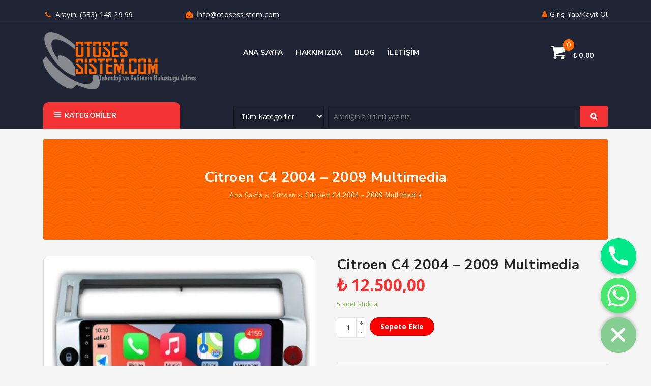

--- FILE ---
content_type: text/html; charset=UTF-8
request_url: https://otosessistem.com/product/citroen-c4-2004-2009-multimedia/
body_size: 21733
content:
<!DOCTYPE html>
<html lang="tr" prefix="og: https://ogp.me/ns#"><head>
<meta charset="UTF-8" />
<meta name="viewport" content="width=device-width, initial-scale=1" />
<meta name="theme-color" content="#ff6600" />
<title>Citroen C4 2004 - 2009 Multimedia | Otosesistem | Pendik Oto Ses Sistemleri &amp; Multimedya - Otosesistem | Pendik Oto Ses Sistemleri &amp; Multimedya</title>
<!-- <link rel="stylesheet" type="text/css" href="https://otosessistem.com/wp-content/themes/vadimarket/style.css" /> -->
<link rel="stylesheet" type="text/css" href="//otosessistem.com/wp-content/cache/wpfc-minified/lnddtvto/7mwf6.css" media="all"/>
<script>
WebFontConfig = {
google: { families: [ 'Nunito Sans:400,700:latin,latin-ext','Open Sans:400,400i,700:latin,latin-ext' ] }
};
</script>
<link rel="shortcut icon" href="http://otosessistem.com/wp-content/uploads/2020/10/2333223logo.png" type="image/x-icon" />
<link rel="alternate" type="application/rss+xml" title="Otosesistem | Pendik Oto Ses Sistemleri &amp; Multimedya RSS Feed" href="https://otosessistem.com/feed/" />
<link rel="pingback" href="https://otosessistem.com/xmlrpc.php" />
<script src='//otosessistem.com/wp-content/cache/wpfc-minified/9k5kg6ri/7mwf6.js' type="text/javascript"></script>
<!-- <script src="https://otosessistem.com/wp-content/themes/vadimarket/js/jquery.js"></script> -->
<!--[if lt IE 9]><script src="https://otosessistem.com/wp-content/themes/vadimarket/js/html5.js"></script><![endif]-->
<!-- Rank Math&#039;a Göre Arama Motoru Optimizasyonu - https://rankmath.com/ -->
<meta name="description" content="&nbsp; Gelişmiş Özellikler &nbsp; Kablosuz Carplay Kablosuz Android Auto Android 12 İşletim Sistemi DSP Digital Signal Processing 4 GB RAM 8 Çekirdek(1.6 MHz)"/>
<meta name="robots" content="follow, index, max-snippet:-1, max-video-preview:-1, max-image-preview:large"/>
<link rel="canonical" href="https://otosessistem.com/product/citroen-c4-2004-2009-multimedia/" />
<meta property="og:locale" content="tr_TR" />
<meta property="og:type" content="product" />
<meta property="og:title" content="Citroen C4 2004 - 2009 Multimedia | Otosesistem | Pendik Oto Ses Sistemleri &amp; Multimedya" />
<meta property="og:description" content="&nbsp; Gelişmiş Özellikler &nbsp; Kablosuz Carplay Kablosuz Android Auto Android 12 İşletim Sistemi DSP Digital Signal Processing 4 GB RAM 8 Çekirdek(1.6 MHz)" />
<meta property="og:url" content="https://otosessistem.com/product/citroen-c4-2004-2009-multimedia/" />
<meta property="og:site_name" content="Otosessistem – Pendik Oto Ses Sistemleri &amp; Multimedya" />
<meta property="og:updated_time" content="2025-09-19T14:44:16+03:00" />
<meta property="og:image" content="https://otosessistem.com/wp-content/uploads/2023/01/c4.jpg" />
<meta property="og:image:secure_url" content="https://otosessistem.com/wp-content/uploads/2023/01/c4.jpg" />
<meta property="og:image:width" content="419" />
<meta property="og:image:height" content="339" />
<meta property="og:image:alt" content="Citroen C4 2004 &#8211; 2009 Multimedia" />
<meta property="og:image:type" content="image/jpeg" />
<meta property="product:price:amount" content="12500" />
<meta property="product:price:currency" content="TRY" />
<meta property="product:availability" content="instock" />
<meta name="twitter:card" content="summary_large_image" />
<meta name="twitter:title" content="Citroen C4 2004 - 2009 Multimedia | Otosesistem | Pendik Oto Ses Sistemleri &amp; Multimedya" />
<meta name="twitter:description" content="&nbsp; Gelişmiş Özellikler &nbsp; Kablosuz Carplay Kablosuz Android Auto Android 12 İşletim Sistemi DSP Digital Signal Processing 4 GB RAM 8 Çekirdek(1.6 MHz)" />
<meta name="twitter:image" content="https://otosessistem.com/wp-content/uploads/2023/01/c4.jpg" />
<meta name="twitter:label1" content="Fiyat" />
<meta name="twitter:data1" content="&#8378;&nbsp;12.500,00" />
<meta name="twitter:label2" content="Uygunluk" />
<meta name="twitter:data2" content="5 adet stokta" />
<script type="application/ld+json" class="rank-math-schema">{"@context":"https://schema.org","@graph":[{"@type":"Organization","@id":"https://otosessistem.com/#organization","name":"Otosessistem","url":"https://otosessistem.com"},{"@type":"WebSite","@id":"https://otosessistem.com/#website","url":"https://otosessistem.com","name":"Otosessistem \u2013 Pendik Oto Ses Sistemleri &amp; Multimedya","alternateName":"Otosessistem","publisher":{"@id":"https://otosessistem.com/#organization"},"inLanguage":"tr"},{"@type":"ImageObject","@id":"https://otosessistem.com/wp-content/uploads/2023/01/c4.jpg","url":"https://otosessistem.com/wp-content/uploads/2023/01/c4.jpg","width":"419","height":"339","inLanguage":"tr"},{"@type":"ItemPage","@id":"https://otosessistem.com/product/citroen-c4-2004-2009-multimedia/#webpage","url":"https://otosessistem.com/product/citroen-c4-2004-2009-multimedia/","name":"Citroen C4 2004 - 2009 Multimedia | Otosesistem | Pendik Oto Ses Sistemleri &amp; Multimedya","datePublished":"2023-01-03T17:59:23+03:00","dateModified":"2025-09-19T14:44:16+03:00","isPartOf":{"@id":"https://otosessistem.com/#website"},"primaryImageOfPage":{"@id":"https://otosessistem.com/wp-content/uploads/2023/01/c4.jpg"},"inLanguage":"tr"},{"@type":"Product","name":"Citroen C4 2004 - 2009 Multimedia | Otosesistem | Pendik Oto Ses Sistemleri &amp; Multimedya","description":"&nbsp; Geli\u015fmi\u015f \u00d6zellikler &nbsp; Kablosuz Carplay Kablosuz Android Auto Android 12 \u0130\u015fletim Sistemi DSP Digital Signal Processing 4 GB RAM 8 \u00c7ekirdek(1.6 MHz) \u0130\u015flemci 64 GB Dahili Haf\u0131za 9 in\u00e7 (1024x600) HD Ekran \u00a0Kamera (Opsiyonel) MirrorLink Navigasyon W\u0130F\u0130 \u00a0Navigasyon Google Maps ve Yandex Trafik Google Play Binlerce Uygulama Elinizin Alt\u0131nda Bluetooth Eller Serbest Konu\u015fabilme Bluetooth A2DP M\u00fczik Dinleme Direksiyon Kumandas\u0131 Geri G\u00f6r\u00fc\u015f Kameras\u0131 Amfi \u00c7\u0131k\u0131\u015f\u0131 Amplifikat\u00f6r ba\u011flayabilirsiniz A\u00e7\u0131l\u0131\u015f logosu Arac\u0131n\u0131z\u0131n marka logosu ile a\u00e7\u0131l\u0131\u015f Y\u00fcksek Ses \u00c7\u0131k\u0131\u015f\u0131 4x50 Watt Dil Se\u00e7ene\u011fi T\u00fcrk\u00e7e Dahil Radyo FM Deste\u011fi 2 X USB Fla\u015f Bellek Giri\u015fi AUX-\u0130N RCA giri\u015f 1080P Video Bir \u00e7ok Video Format Deste\u011fi Video Out Harici Ekranlara G\u00f6r\u00fcnt\u00fc \u00c7\u0131k\u0131\u015f\u0131 &nbsp; &nbsp; &nbsp; &nbsp; &nbsp;","category":"Citroen","mainEntityOfPage":{"@id":"https://otosessistem.com/product/citroen-c4-2004-2009-multimedia/#webpage"},"image":[{"@type":"ImageObject","url":"https://otosessistem.com/wp-content/uploads/2023/01/c4.jpg","height":"339","width":"419"}],"offers":{"@type":"Offer","price":"12500.00","priceCurrency":"TRY","priceValidUntil":"2027-12-31","availability":"http://schema.org/InStock","itemCondition":"NewCondition","url":"https://otosessistem.com/product/citroen-c4-2004-2009-multimedia/","seller":{"@type":"Organization","@id":"https://otosessistem.com/","name":"Otosessistem \u2013 Pendik Oto Ses Sistemleri &amp; Multimedya","url":"https://otosessistem.com","logo":""},"priceSpecification":{"price":"12500","priceCurrency":"TRY","valueAddedTaxIncluded":"false"}},"@id":"https://otosessistem.com/product/citroen-c4-2004-2009-multimedia/#richSnippet"}]}</script>
<!-- /Rank Math WordPress SEO eklentisi -->
<link rel='dns-prefetch' href='//www.googletagmanager.com' />
<link rel="alternate" type="application/rss+xml" title="Otosesistem | Pendik Oto Ses Sistemleri &amp; Multimedya &raquo; Citroen C4 2004 &#8211; 2009 Multimedia yorum akışı" href="https://otosessistem.com/product/citroen-c4-2004-2009-multimedia/feed/" />
<link rel="alternate" title="oEmbed (JSON)" type="application/json+oembed" href="https://otosessistem.com/wp-json/oembed/1.0/embed?url=https%3A%2F%2Fotosessistem.com%2Fproduct%2Fcitroen-c4-2004-2009-multimedia%2F" />
<link rel="alternate" title="oEmbed (XML)" type="text/xml+oembed" href="https://otosessistem.com/wp-json/oembed/1.0/embed?url=https%3A%2F%2Fotosessistem.com%2Fproduct%2Fcitroen-c4-2004-2009-multimedia%2F&#038;format=xml" />
<style id='wp-img-auto-sizes-contain-inline-css' type='text/css'>
img:is([sizes=auto i],[sizes^="auto," i]){contain-intrinsic-size:3000px 1500px}
/*# sourceURL=wp-img-auto-sizes-contain-inline-css */
</style>
<!-- <link rel='stylesheet' id='TemaVadisi_custom_css-css' href='https://otosessistem.com/wp-content/themes/vadimarket/css/custom.css'  media='all' /> -->
<link rel="stylesheet" type="text/css" href="//otosessistem.com/wp-content/cache/wpfc-minified/2pqj5p2j/7mwf6.css" media="all"/>
<style id='TemaVadisi_custom_css-inline-css' type='text/css'>
body {font-family:'Open Sans', sans-serif;font-size:14px;background-color:#f5f5f5}a, .menubas, .solmenubuton span {font-family:'Nunito Sans', sans-serif;}a:hover, .sf-menu li.sfHover li:hover a, .urunler_tabs .tab button:hover, .urunler_tabs .tab button.active, .woocommerce ul.products li.product .price, .normal-post .post-meta a, .single_meta .tarih b, .commentlist li .comment-meta, #hata_sayfasi h1, .woocommerce div.product p.price,.woocommerce div.product span.price, .sku_wrapper .sku, .product-price .woocommerce-Price-amount.amount {color:#f33333 !important;}h1, h2, h3, h4, h5, h6 {font-family:'Nunito Sans', serif;}textarea:active, textarea:focus, #solmenu, .woocommerce .products ul li:hover .add_to_cart_button,.woocommerce ul.products li:hover .add_to_cart_button {border-color:#f33333 !important;}input[type=submit]:hover, .arabuton, .menubas, .solmenubuton span, .woocommerce #respond input#submit:hover,.woocommerce a.button:hover,.woocommerce button.button:hover,.woocommerce input.button:hover, .wslide .slick-next:hover:before, .wslide .slick-prev:hover:before, .foowidget .yankapsa:after, .yukle, .post-meta .datej, .temayan li.cat-item a:hover, .tagcloud a:hover, .woocommerce div.product .woocommerce-tabs ul.tabs li.active, .woocommerce-MyAccount-navigation ul li:hover {background-color:#f33333 !important;}input[type=text]:active, input[type=url]:active, input[type=tel]:active, input[type=email]:active,input[type=search]:active, input[type=text]:focus, input[type=url]:focus, input[type=tel]:focus, input[type=email]:focus, input[type=search]:focus,[type="number"]:hover {border-color:#f33333 !important;}#head, .altalan select option, .mobil_menu {background-color:#1f2534;}#head, #head a, .sepet:hover .sepetsayi, .menubas, .solmenubuton span, .altalan select option, .mobil_menu a {color:#ffffff;}#head i {color:#ff6600;}.sepet .sepetsayi {background-color:#ff6600;}.navmenu a {font-family:'Nunito Sans', serif;}.sayfalama li.active span, .sayfalama li:hover a {background:#f33333;}.commentlist li.comment-author-admin .fn:before {color:#f33333;}.comment-pagination .page-numbers:hover, .comment-pagination .current {background:#f33333;}#footer {background:#1f2534;color:#c1c2c7;}#footer a {color:#c1c2c7;}#yukari {background:#ff6600;}#yukari:hover {color:#ff6600 !important;}.baslikalani {background-color:#ff6600;color:#ffffff !important;}.baslikalani a, .baslikalani h1 {color:#ffffff !important;}#yazi_ici .baslikalani {background-color:#ff6600;color:#ffffff !important;}#yazi_ici .baslikalani a, #yazi_ici .baslikalani h1 {color:#ffffff !important;}#magaza_ici .baslikalani {background-color:#ff6600;color:#ffffff !important;}#magaza_ici .baslikalani a, #magaza_ici .baslikalani h1 {color:#ffffff !important;}
/*# sourceURL=TemaVadisi_custom_css-inline-css */
</style>
<!-- <link rel='stylesheet' id='woocommerce-css' href='https://otosessistem.com/wp-content/themes/vadimarket/css/woocommerce.css'  media='all' /> -->
<!-- <link rel='stylesheet' id='woocommerce-layout-css' href='https://otosessistem.com/wp-content/themes/vadimarket/css/woocommerce-layout.css'  media='all' /> -->
<link rel="stylesheet" type="text/css" href="//otosessistem.com/wp-content/cache/wpfc-minified/llecs96t/e71lj.css" media="all"/>
<style id='wp-block-library-inline-css' type='text/css'>
:root{--wp-block-synced-color:#7a00df;--wp-block-synced-color--rgb:122,0,223;--wp-bound-block-color:var(--wp-block-synced-color);--wp-editor-canvas-background:#ddd;--wp-admin-theme-color:#007cba;--wp-admin-theme-color--rgb:0,124,186;--wp-admin-theme-color-darker-10:#006ba1;--wp-admin-theme-color-darker-10--rgb:0,107,160.5;--wp-admin-theme-color-darker-20:#005a87;--wp-admin-theme-color-darker-20--rgb:0,90,135;--wp-admin-border-width-focus:2px}@media (min-resolution:192dpi){:root{--wp-admin-border-width-focus:1.5px}}.wp-element-button{cursor:pointer}:root .has-very-light-gray-background-color{background-color:#eee}:root .has-very-dark-gray-background-color{background-color:#313131}:root .has-very-light-gray-color{color:#eee}:root .has-very-dark-gray-color{color:#313131}:root .has-vivid-green-cyan-to-vivid-cyan-blue-gradient-background{background:linear-gradient(135deg,#00d084,#0693e3)}:root .has-purple-crush-gradient-background{background:linear-gradient(135deg,#34e2e4,#4721fb 50%,#ab1dfe)}:root .has-hazy-dawn-gradient-background{background:linear-gradient(135deg,#faaca8,#dad0ec)}:root .has-subdued-olive-gradient-background{background:linear-gradient(135deg,#fafae1,#67a671)}:root .has-atomic-cream-gradient-background{background:linear-gradient(135deg,#fdd79a,#004a59)}:root .has-nightshade-gradient-background{background:linear-gradient(135deg,#330968,#31cdcf)}:root .has-midnight-gradient-background{background:linear-gradient(135deg,#020381,#2874fc)}:root{--wp--preset--font-size--normal:16px;--wp--preset--font-size--huge:42px}.has-regular-font-size{font-size:1em}.has-larger-font-size{font-size:2.625em}.has-normal-font-size{font-size:var(--wp--preset--font-size--normal)}.has-huge-font-size{font-size:var(--wp--preset--font-size--huge)}.has-text-align-center{text-align:center}.has-text-align-left{text-align:left}.has-text-align-right{text-align:right}.has-fit-text{white-space:nowrap!important}#end-resizable-editor-section{display:none}.aligncenter{clear:both}.items-justified-left{justify-content:flex-start}.items-justified-center{justify-content:center}.items-justified-right{justify-content:flex-end}.items-justified-space-between{justify-content:space-between}.screen-reader-text{border:0;clip-path:inset(50%);height:1px;margin:-1px;overflow:hidden;padding:0;position:absolute;width:1px;word-wrap:normal!important}.screen-reader-text:focus{background-color:#ddd;clip-path:none;color:#444;display:block;font-size:1em;height:auto;left:5px;line-height:normal;padding:15px 23px 14px;text-decoration:none;top:5px;width:auto;z-index:100000}html :where(.has-border-color){border-style:solid}html :where([style*=border-top-color]){border-top-style:solid}html :where([style*=border-right-color]){border-right-style:solid}html :where([style*=border-bottom-color]){border-bottom-style:solid}html :where([style*=border-left-color]){border-left-style:solid}html :where([style*=border-width]){border-style:solid}html :where([style*=border-top-width]){border-top-style:solid}html :where([style*=border-right-width]){border-right-style:solid}html :where([style*=border-bottom-width]){border-bottom-style:solid}html :where([style*=border-left-width]){border-left-style:solid}html :where(img[class*=wp-image-]){height:auto;max-width:100%}:where(figure){margin:0 0 1em}html :where(.is-position-sticky){--wp-admin--admin-bar--position-offset:var(--wp-admin--admin-bar--height,0px)}@media screen and (max-width:600px){html :where(.is-position-sticky){--wp-admin--admin-bar--position-offset:0px}}
/*# sourceURL=wp-block-library-inline-css */
</style><style id='wp-block-paragraph-inline-css' type='text/css'>
.is-small-text{font-size:.875em}.is-regular-text{font-size:1em}.is-large-text{font-size:2.25em}.is-larger-text{font-size:3em}.has-drop-cap:not(:focus):first-letter{float:left;font-size:8.4em;font-style:normal;font-weight:100;line-height:.68;margin:.05em .1em 0 0;text-transform:uppercase}body.rtl .has-drop-cap:not(:focus):first-letter{float:none;margin-left:.1em}p.has-drop-cap.has-background{overflow:hidden}:root :where(p.has-background){padding:1.25em 2.375em}:where(p.has-text-color:not(.has-link-color)) a{color:inherit}p.has-text-align-left[style*="writing-mode:vertical-lr"],p.has-text-align-right[style*="writing-mode:vertical-rl"]{rotate:180deg}
/*# sourceURL=https://otosessistem.com/wp-includes/blocks/paragraph/style.min.css */
</style>
<!-- <link rel='stylesheet' id='wc-blocks-style-css' href='https://otosessistem.com/wp-content/plugins/woocommerce/assets/client/blocks/wc-blocks.css?ver=wc-10.4.3'  media='all' /> -->
<link rel="stylesheet" type="text/css" href="//otosessistem.com/wp-content/cache/wpfc-minified/20kbbqn0/2plln.css" media="all"/>
<style id='global-styles-inline-css' type='text/css'>
:root{--wp--preset--aspect-ratio--square: 1;--wp--preset--aspect-ratio--4-3: 4/3;--wp--preset--aspect-ratio--3-4: 3/4;--wp--preset--aspect-ratio--3-2: 3/2;--wp--preset--aspect-ratio--2-3: 2/3;--wp--preset--aspect-ratio--16-9: 16/9;--wp--preset--aspect-ratio--9-16: 9/16;--wp--preset--color--black: #000000;--wp--preset--color--cyan-bluish-gray: #abb8c3;--wp--preset--color--white: #ffffff;--wp--preset--color--pale-pink: #f78da7;--wp--preset--color--vivid-red: #cf2e2e;--wp--preset--color--luminous-vivid-orange: #ff6900;--wp--preset--color--luminous-vivid-amber: #fcb900;--wp--preset--color--light-green-cyan: #7bdcb5;--wp--preset--color--vivid-green-cyan: #00d084;--wp--preset--color--pale-cyan-blue: #8ed1fc;--wp--preset--color--vivid-cyan-blue: #0693e3;--wp--preset--color--vivid-purple: #9b51e0;--wp--preset--gradient--vivid-cyan-blue-to-vivid-purple: linear-gradient(135deg,rgb(6,147,227) 0%,rgb(155,81,224) 100%);--wp--preset--gradient--light-green-cyan-to-vivid-green-cyan: linear-gradient(135deg,rgb(122,220,180) 0%,rgb(0,208,130) 100%);--wp--preset--gradient--luminous-vivid-amber-to-luminous-vivid-orange: linear-gradient(135deg,rgb(252,185,0) 0%,rgb(255,105,0) 100%);--wp--preset--gradient--luminous-vivid-orange-to-vivid-red: linear-gradient(135deg,rgb(255,105,0) 0%,rgb(207,46,46) 100%);--wp--preset--gradient--very-light-gray-to-cyan-bluish-gray: linear-gradient(135deg,rgb(238,238,238) 0%,rgb(169,184,195) 100%);--wp--preset--gradient--cool-to-warm-spectrum: linear-gradient(135deg,rgb(74,234,220) 0%,rgb(151,120,209) 20%,rgb(207,42,186) 40%,rgb(238,44,130) 60%,rgb(251,105,98) 80%,rgb(254,248,76) 100%);--wp--preset--gradient--blush-light-purple: linear-gradient(135deg,rgb(255,206,236) 0%,rgb(152,150,240) 100%);--wp--preset--gradient--blush-bordeaux: linear-gradient(135deg,rgb(254,205,165) 0%,rgb(254,45,45) 50%,rgb(107,0,62) 100%);--wp--preset--gradient--luminous-dusk: linear-gradient(135deg,rgb(255,203,112) 0%,rgb(199,81,192) 50%,rgb(65,88,208) 100%);--wp--preset--gradient--pale-ocean: linear-gradient(135deg,rgb(255,245,203) 0%,rgb(182,227,212) 50%,rgb(51,167,181) 100%);--wp--preset--gradient--electric-grass: linear-gradient(135deg,rgb(202,248,128) 0%,rgb(113,206,126) 100%);--wp--preset--gradient--midnight: linear-gradient(135deg,rgb(2,3,129) 0%,rgb(40,116,252) 100%);--wp--preset--font-size--small: 13px;--wp--preset--font-size--medium: 20px;--wp--preset--font-size--large: 36px;--wp--preset--font-size--x-large: 42px;--wp--preset--spacing--20: 0.44rem;--wp--preset--spacing--30: 0.67rem;--wp--preset--spacing--40: 1rem;--wp--preset--spacing--50: 1.5rem;--wp--preset--spacing--60: 2.25rem;--wp--preset--spacing--70: 3.38rem;--wp--preset--spacing--80: 5.06rem;--wp--preset--shadow--natural: 6px 6px 9px rgba(0, 0, 0, 0.2);--wp--preset--shadow--deep: 12px 12px 50px rgba(0, 0, 0, 0.4);--wp--preset--shadow--sharp: 6px 6px 0px rgba(0, 0, 0, 0.2);--wp--preset--shadow--outlined: 6px 6px 0px -3px rgb(255, 255, 255), 6px 6px rgb(0, 0, 0);--wp--preset--shadow--crisp: 6px 6px 0px rgb(0, 0, 0);}:where(.is-layout-flex){gap: 0.5em;}:where(.is-layout-grid){gap: 0.5em;}body .is-layout-flex{display: flex;}.is-layout-flex{flex-wrap: wrap;align-items: center;}.is-layout-flex > :is(*, div){margin: 0;}body .is-layout-grid{display: grid;}.is-layout-grid > :is(*, div){margin: 0;}:where(.wp-block-columns.is-layout-flex){gap: 2em;}:where(.wp-block-columns.is-layout-grid){gap: 2em;}:where(.wp-block-post-template.is-layout-flex){gap: 1.25em;}:where(.wp-block-post-template.is-layout-grid){gap: 1.25em;}.has-black-color{color: var(--wp--preset--color--black) !important;}.has-cyan-bluish-gray-color{color: var(--wp--preset--color--cyan-bluish-gray) !important;}.has-white-color{color: var(--wp--preset--color--white) !important;}.has-pale-pink-color{color: var(--wp--preset--color--pale-pink) !important;}.has-vivid-red-color{color: var(--wp--preset--color--vivid-red) !important;}.has-luminous-vivid-orange-color{color: var(--wp--preset--color--luminous-vivid-orange) !important;}.has-luminous-vivid-amber-color{color: var(--wp--preset--color--luminous-vivid-amber) !important;}.has-light-green-cyan-color{color: var(--wp--preset--color--light-green-cyan) !important;}.has-vivid-green-cyan-color{color: var(--wp--preset--color--vivid-green-cyan) !important;}.has-pale-cyan-blue-color{color: var(--wp--preset--color--pale-cyan-blue) !important;}.has-vivid-cyan-blue-color{color: var(--wp--preset--color--vivid-cyan-blue) !important;}.has-vivid-purple-color{color: var(--wp--preset--color--vivid-purple) !important;}.has-black-background-color{background-color: var(--wp--preset--color--black) !important;}.has-cyan-bluish-gray-background-color{background-color: var(--wp--preset--color--cyan-bluish-gray) !important;}.has-white-background-color{background-color: var(--wp--preset--color--white) !important;}.has-pale-pink-background-color{background-color: var(--wp--preset--color--pale-pink) !important;}.has-vivid-red-background-color{background-color: var(--wp--preset--color--vivid-red) !important;}.has-luminous-vivid-orange-background-color{background-color: var(--wp--preset--color--luminous-vivid-orange) !important;}.has-luminous-vivid-amber-background-color{background-color: var(--wp--preset--color--luminous-vivid-amber) !important;}.has-light-green-cyan-background-color{background-color: var(--wp--preset--color--light-green-cyan) !important;}.has-vivid-green-cyan-background-color{background-color: var(--wp--preset--color--vivid-green-cyan) !important;}.has-pale-cyan-blue-background-color{background-color: var(--wp--preset--color--pale-cyan-blue) !important;}.has-vivid-cyan-blue-background-color{background-color: var(--wp--preset--color--vivid-cyan-blue) !important;}.has-vivid-purple-background-color{background-color: var(--wp--preset--color--vivid-purple) !important;}.has-black-border-color{border-color: var(--wp--preset--color--black) !important;}.has-cyan-bluish-gray-border-color{border-color: var(--wp--preset--color--cyan-bluish-gray) !important;}.has-white-border-color{border-color: var(--wp--preset--color--white) !important;}.has-pale-pink-border-color{border-color: var(--wp--preset--color--pale-pink) !important;}.has-vivid-red-border-color{border-color: var(--wp--preset--color--vivid-red) !important;}.has-luminous-vivid-orange-border-color{border-color: var(--wp--preset--color--luminous-vivid-orange) !important;}.has-luminous-vivid-amber-border-color{border-color: var(--wp--preset--color--luminous-vivid-amber) !important;}.has-light-green-cyan-border-color{border-color: var(--wp--preset--color--light-green-cyan) !important;}.has-vivid-green-cyan-border-color{border-color: var(--wp--preset--color--vivid-green-cyan) !important;}.has-pale-cyan-blue-border-color{border-color: var(--wp--preset--color--pale-cyan-blue) !important;}.has-vivid-cyan-blue-border-color{border-color: var(--wp--preset--color--vivid-cyan-blue) !important;}.has-vivid-purple-border-color{border-color: var(--wp--preset--color--vivid-purple) !important;}.has-vivid-cyan-blue-to-vivid-purple-gradient-background{background: var(--wp--preset--gradient--vivid-cyan-blue-to-vivid-purple) !important;}.has-light-green-cyan-to-vivid-green-cyan-gradient-background{background: var(--wp--preset--gradient--light-green-cyan-to-vivid-green-cyan) !important;}.has-luminous-vivid-amber-to-luminous-vivid-orange-gradient-background{background: var(--wp--preset--gradient--luminous-vivid-amber-to-luminous-vivid-orange) !important;}.has-luminous-vivid-orange-to-vivid-red-gradient-background{background: var(--wp--preset--gradient--luminous-vivid-orange-to-vivid-red) !important;}.has-very-light-gray-to-cyan-bluish-gray-gradient-background{background: var(--wp--preset--gradient--very-light-gray-to-cyan-bluish-gray) !important;}.has-cool-to-warm-spectrum-gradient-background{background: var(--wp--preset--gradient--cool-to-warm-spectrum) !important;}.has-blush-light-purple-gradient-background{background: var(--wp--preset--gradient--blush-light-purple) !important;}.has-blush-bordeaux-gradient-background{background: var(--wp--preset--gradient--blush-bordeaux) !important;}.has-luminous-dusk-gradient-background{background: var(--wp--preset--gradient--luminous-dusk) !important;}.has-pale-ocean-gradient-background{background: var(--wp--preset--gradient--pale-ocean) !important;}.has-electric-grass-gradient-background{background: var(--wp--preset--gradient--electric-grass) !important;}.has-midnight-gradient-background{background: var(--wp--preset--gradient--midnight) !important;}.has-small-font-size{font-size: var(--wp--preset--font-size--small) !important;}.has-medium-font-size{font-size: var(--wp--preset--font-size--medium) !important;}.has-large-font-size{font-size: var(--wp--preset--font-size--large) !important;}.has-x-large-font-size{font-size: var(--wp--preset--font-size--x-large) !important;}
/*# sourceURL=global-styles-inline-css */
</style>
<style id='classic-theme-styles-inline-css' type='text/css'>
/*! This file is auto-generated */
.wp-block-button__link{color:#fff;background-color:#32373c;border-radius:9999px;box-shadow:none;text-decoration:none;padding:calc(.667em + 2px) calc(1.333em + 2px);font-size:1.125em}.wp-block-file__button{background:#32373c;color:#fff;text-decoration:none}
/*# sourceURL=/wp-includes/css/classic-themes.min.css */
</style>
<!-- <link rel='stylesheet' id='contact-form-7-css' href='https://otosessistem.com/wp-content/plugins/contact-form-7/includes/css/styles.css?ver=6.1.4'  media='all' /> -->
<!-- <link rel='stylesheet' id='photoswipe-css' href='https://otosessistem.com/wp-content/plugins/woocommerce/assets/css/photoswipe/photoswipe.min.css?ver=10.4.3'  media='all' /> -->
<!-- <link rel='stylesheet' id='photoswipe-default-skin-css' href='https://otosessistem.com/wp-content/plugins/woocommerce/assets/css/photoswipe/default-skin/default-skin.min.css?ver=10.4.3'  media='all' /> -->
<link rel="stylesheet" type="text/css" href="//otosessistem.com/wp-content/cache/wpfc-minified/9lx2uou5/2rir4.css" media="all"/>
<!-- <link rel='stylesheet' id='woocommerce-smallscreen-css' href='https://otosessistem.com/wp-content/plugins/woocommerce/assets/css/woocommerce-smallscreen.css?ver=10.4.3'  media='only screen and (max-width: 768px)' /> -->
<link rel="stylesheet" type="text/css" href="//otosessistem.com/wp-content/cache/wpfc-minified/2borz883/7mwf6.css" media="only screen and (max-width: 768px)"/>
<style id='woocommerce-inline-inline-css' type='text/css'>
.woocommerce form .form-row .required { visibility: visible; }
/*# sourceURL=woocommerce-inline-inline-css */
</style>
<!-- <link rel='stylesheet' id='chaty-front-css-css' href='https://otosessistem.com/wp-content/plugins/chaty/css/chaty-front.min.css?ver=3.5.11675285912'  media='all' /> -->
<link rel="stylesheet" type="text/css" href="//otosessistem.com/wp-content/cache/wpfc-minified/7w0gx0/7mwf6.css" media="all"/>
<script src='//otosessistem.com/wp-content/cache/wpfc-minified/1zw9s1ac/2kmb0.js' type="text/javascript"></script>
<!-- <script  src="https://otosessistem.com/wp-content/plugins/woocommerce/assets/js/jquery-blockui/jquery.blockUI.min.js?ver=2.7.0-wc.10.4.3" id="wc-jquery-blockui-js" defer="defer" data-wp-strategy="defer"></script> -->
<script type="text/javascript" id="wc-add-to-cart-js-extra">
/* <![CDATA[ */
var wc_add_to_cart_params = {"ajax_url":"/wp-admin/admin-ajax.php","wc_ajax_url":"/?wc-ajax=%%endpoint%%","i18n_view_cart":"Sepetim","cart_url":"https://otosessistem.com/sepet/","is_cart":"","cart_redirect_after_add":"no"};
//# sourceURL=wc-add-to-cart-js-extra
/* ]]> */
</script>
<script src='//otosessistem.com/wp-content/cache/wpfc-minified/fe6pwe5r/2kmb0.js' type="text/javascript"></script>
<!-- <script  src="https://otosessistem.com/wp-content/plugins/woocommerce/assets/js/frontend/add-to-cart.min.js?ver=10.4.3" id="wc-add-to-cart-js" defer="defer" data-wp-strategy="defer"></script> -->
<!-- <script  src="https://otosessistem.com/wp-content/plugins/woocommerce/assets/js/flexslider/jquery.flexslider.min.js?ver=2.7.2-wc.10.4.3" id="wc-flexslider-js" defer="defer" data-wp-strategy="defer"></script> -->
<!-- <script  src="https://otosessistem.com/wp-content/plugins/woocommerce/assets/js/photoswipe/photoswipe.min.js?ver=4.1.1-wc.10.4.3" id="wc-photoswipe-js" defer="defer" data-wp-strategy="defer"></script> -->
<!-- <script  src="https://otosessistem.com/wp-content/plugins/woocommerce/assets/js/photoswipe/photoswipe-ui-default.min.js?ver=4.1.1-wc.10.4.3" id="wc-photoswipe-ui-default-js" defer="defer" data-wp-strategy="defer"></script> -->
<script type="text/javascript" id="wc-single-product-js-extra">
/* <![CDATA[ */
var wc_single_product_params = {"i18n_required_rating_text":"L\u00fctfen bir oy belirleyin","i18n_rating_options":["1/5 y\u0131ld\u0131z","2/5 y\u0131ld\u0131z","3/5 y\u0131ld\u0131z","4/5 y\u0131ld\u0131z","5/5 y\u0131ld\u0131z"],"i18n_product_gallery_trigger_text":"Tam ekran g\u00f6rsel galerisini g\u00f6r\u00fcnt\u00fcleyin","review_rating_required":"yes","flexslider":{"rtl":false,"animation":"slide","smoothHeight":false,"directionNav":true,"controlNav":"thumbnails","slideshow":false,"animationSpeed":500,"animationLoop":false},"zoom_enabled":"","zoom_options":[],"photoswipe_enabled":"1","photoswipe_options":{"shareEl":false,"closeOnScroll":false,"history":false,"hideAnimationDuration":0,"showAnimationDuration":0},"flexslider_enabled":"1"};
//# sourceURL=wc-single-product-js-extra
/* ]]> */
</script>
<script src='//otosessistem.com/wp-content/cache/wpfc-minified/t22co52/2kmb0.js' type="text/javascript"></script>
<!-- <script  src="https://otosessistem.com/wp-content/plugins/woocommerce/assets/js/frontend/single-product.min.js?ver=10.4.3" id="wc-single-product-js" defer="defer" data-wp-strategy="defer"></script> -->
<!-- <script  src="https://otosessistem.com/wp-content/plugins/woocommerce/assets/js/js-cookie/js.cookie.min.js?ver=2.1.4-wc.10.4.3" id="wc-js-cookie-js" defer="defer" data-wp-strategy="defer"></script> -->
<script type="text/javascript" id="woocommerce-js-extra">
/* <![CDATA[ */
var woocommerce_params = {"ajax_url":"/wp-admin/admin-ajax.php","wc_ajax_url":"/?wc-ajax=%%endpoint%%","i18n_password_show":"\u015eifreyi g\u00f6ster","i18n_password_hide":"\u015eifreyi gizle"};
//# sourceURL=woocommerce-js-extra
/* ]]> */
</script>
<script src='//otosessistem.com/wp-content/cache/wpfc-minified/96gyoqz7/2kmb0.js' type="text/javascript"></script>
<!-- <script  src="https://otosessistem.com/wp-content/plugins/woocommerce/assets/js/frontend/woocommerce.min.js?ver=10.4.3" id="woocommerce-js" defer="defer" data-wp-strategy="defer"></script> -->
<link rel="https://api.w.org/" href="https://otosessistem.com/wp-json/" /><link rel="alternate" title="JSON" type="application/json" href="https://otosessistem.com/wp-json/wp/v2/product/8227" /><link rel="EditURI" type="application/rsd+xml" title="RSD" href="https://otosessistem.com/xmlrpc.php?rsd" />
<meta name="generator" content="WordPress 6.9" />
<link rel='shortlink' href='https://otosessistem.com/?p=8227' />
<meta name="generator" content="Site Kit by Google 1.162.1" />	<noscript><style>.woocommerce-product-gallery{ opacity: 1 !important; }</style></noscript>
<link rel="icon" href="https://otosessistem.com/wp-content/uploads/2025/05/cropped-simge1-32x32.png" sizes="32x32" />
<link rel="icon" href="https://otosessistem.com/wp-content/uploads/2025/05/cropped-simge1-192x192.png" sizes="192x192" />
<link rel="apple-touch-icon" href="https://otosessistem.com/wp-content/uploads/2025/05/cropped-simge1-180x180.png" />
<meta name="msapplication-TileImage" content="https://otosessistem.com/wp-content/uploads/2025/05/cropped-simge1-270x270.png" />
<!-- Google tag (gtag.js) -->
<script async src="https://www.googletagmanager.com/gtag/js?id=G-0EWZZTX7CR"></script>
<script>
window.dataLayer = window.dataLayer || [];
function gtag(){dataLayer.push(arguments);}
gtag('js', new Date());
gtag('config', 'G-0EWZZTX7CR');
</script>
<!-- <link rel='stylesheet' id='woocommerce-currency-switcher-css' href='https://otosessistem.com/wp-content/plugins/woocommerce-currency-switcher/css/front.css?ver=1.4.3.1'  media='all' /> -->
<link rel="stylesheet" type="text/css" href="//otosessistem.com/wp-content/cache/wpfc-minified/7yij3vj9/7mwf6.css" media="all"/>
</head>
<body class="wp-singular product-template-default single single-product postid-8227 wp-custom-logo wp-theme-vadimarket theme-vadimarket woocommerce woocommerce-page woocommerce-no-js currency-try">
<header id="head">
<div class="ustalan">
<div class="wrap">
<div class="col span6">
<div class="col span6">
<i class="icon-phone"></i>  Arayın: (533) 148 29 99		</div>
<div class="mailadres col span6">
<i class="icon-envelope-open"></i> İnfo@otosessistem.com		</div>
</div>
<div class="loginpanel col span6 last">
<div class="col span12">
<ul class="usermenu sf-menu"><li class="ulink"><a href="https://otosessistem.com/hesabim/"><i class="icon-user"></i>Giriş yap/Kayıt ol</a></li></ul>		</div>
</div>
</div>
<div class="clear"></div>
</div>
<div class="ortaalan">
<div class="wrap">
<div class="logo col span4">
<span>	<a href="https://otosessistem.com" title="Otosesistem | Pendik Oto Ses Sistemleri &amp; Multimedya">
<img src="https://otosessistem.com/wp-content/uploads/2020/10/logo1-e1602109068726.png" alt="Otosesistem | Pendik Oto Ses Sistemleri &amp; Multimedya" />
</a>
</span>		</div>
<div class="navmenu col span8">
<nav>
<a class="mobnav_bar" href="#"><i class="icon-menu-1"></i></a><div class="mobil_menu"><a class="mobnav_close" href="#"><i class="icon-cancel"></i></a><ul id="menu-kategoriler" class="mobilmenu"><li id="menu-item-153" class="menu-item menu-item-type-taxonomy menu-item-object-product_cat menu-item-has-children has-sub"><a href="https://otosessistem.com/product-category/ses-sistemleri/"><span>Ses Sistemleri</span></a>
<ul>
<li id="menu-item-154" class="menu-item menu-item-type-taxonomy menu-item-object-product_cat menu-item-has-children has-sub"><a href="https://otosessistem.com/product-category/amfiler/"><span>Amfiler</span></a>
<ul>
<li id="menu-item-168" class="menu-item menu-item-type-taxonomy menu-item-object-product_cat"><a href="https://otosessistem.com/product-category/2-kanal/"><span>2 Kanal</span></a></li>
<li id="menu-item-169" class="menu-item menu-item-type-taxonomy menu-item-object-product_cat"><a href="https://otosessistem.com/product-category/4-kanal/"><span>4 Kanal</span></a></li>
<li id="menu-item-170" class="menu-item menu-item-type-taxonomy menu-item-object-product_cat"><a href="https://otosessistem.com/product-category/5-kanal/"><span>5 Kanal</span></a></li>
<li id="menu-item-171" class="menu-item menu-item-type-taxonomy menu-item-object-product_cat"><a href="https://otosessistem.com/product-category/6-kanal/"><span>6 Kanal</span></a></li>
<li id="menu-item-172" class="menu-item menu-item-type-taxonomy menu-item-object-product_cat"><a href="https://otosessistem.com/product-category/mono/"><span>Mono</span></a></li>
</ul>
</li>
<li id="menu-item-164" class="menu-item menu-item-type-taxonomy menu-item-object-product_cat menu-item-has-children has-sub"><a href="https://otosessistem.com/product-category/midrange/"><span>Midrange</span></a>
<ul>
<li id="menu-item-174" class="menu-item menu-item-type-taxonomy menu-item-object-product_cat"><a href="https://otosessistem.com/product-category/10-cm/"><span>10 Cm Midrange</span></a></li>
<li id="menu-item-175" class="menu-item menu-item-type-taxonomy menu-item-object-product_cat"><a href="https://otosessistem.com/product-category/13-cm/"><span>13  Cm Midrange</span></a></li>
<li id="menu-item-176" class="menu-item menu-item-type-taxonomy menu-item-object-product_cat"><a href="https://otosessistem.com/product-category/16-cm/"><span>16  Cm Midrange</span></a></li>
<li id="menu-item-177" class="menu-item menu-item-type-taxonomy menu-item-object-product_cat"><a href="https://otosessistem.com/product-category/20-cm/"><span>20  Cm Midrange</span></a></li>
<li id="menu-item-178" class="menu-item menu-item-type-taxonomy menu-item-object-product_cat"><a href="https://otosessistem.com/product-category/25-cm/"><span>25  Cm Midrange</span></a></li>
<li id="menu-item-179" class="menu-item menu-item-type-taxonomy menu-item-object-product_cat"><a href="https://otosessistem.com/product-category/30-cm/"><span>30  Cm Midrange</span></a></li>
<li id="menu-item-180" class="menu-item menu-item-type-taxonomy menu-item-object-product_cat"><a href="https://otosessistem.com/product-category/oval-6x9/"><span>Oval (6&#215;9)  Midrange</span></a></li>
</ul>
</li>
<li id="menu-item-163" class="menu-item menu-item-type-taxonomy menu-item-object-product_cat menu-item-has-children has-sub"><a href="https://otosessistem.com/product-category/mid-takimlari/"><span>Mid Takımları</span></a>
<ul>
<li id="menu-item-182" class="menu-item menu-item-type-taxonomy menu-item-object-product_cat"><a href="https://otosessistem.com/product-category/10-cm-mid-takimi/"><span>10 Cm Mid Takımı</span></a></li>
<li id="menu-item-183" class="menu-item menu-item-type-taxonomy menu-item-object-product_cat"><a href="https://otosessistem.com/product-category/13-cm-mid-takimi/"><span>13 Cm Mid Takımı</span></a></li>
<li id="menu-item-184" class="menu-item menu-item-type-taxonomy menu-item-object-product_cat"><a href="https://otosessistem.com/product-category/16-cm-mid-takimi/"><span>16 Cm Mid Takımı</span></a></li>
</ul>
</li>
<li id="menu-item-157" class="menu-item menu-item-type-taxonomy menu-item-object-product_cat menu-item-has-children has-sub"><a href="https://otosessistem.com/product-category/subwoofer/"><span>Subwoofer</span></a>
<ul>
<li id="menu-item-186" class="menu-item menu-item-type-taxonomy menu-item-object-product_cat"><a href="https://otosessistem.com/product-category/slim-ince-subwoofer/"><span>Slim (İnce) Subwoofer</span></a></li>
<li id="menu-item-187" class="menu-item menu-item-type-taxonomy menu-item-object-product_cat"><a href="https://otosessistem.com/product-category/20-cm-subwoofer/"><span>20 Cm Subwoofer</span></a></li>
<li id="menu-item-188" class="menu-item menu-item-type-taxonomy menu-item-object-product_cat"><a href="https://otosessistem.com/product-category/25-cm-subwoofer/"><span>25 Cm Subwoofer</span></a></li>
<li id="menu-item-189" class="menu-item menu-item-type-taxonomy menu-item-object-product_cat"><a href="https://otosessistem.com/product-category/30-cm-subwoofer/"><span>30 Cm Subwoofer</span></a></li>
<li id="menu-item-190" class="menu-item menu-item-type-taxonomy menu-item-object-product_cat"><a href="https://otosessistem.com/product-category/38-40-cm/"><span>38 &amp; 40 Cm</span></a></li>
</ul>
</li>
<li id="menu-item-158" class="menu-item menu-item-type-taxonomy menu-item-object-product_cat"><a href="https://otosessistem.com/product-category/tweeter/"><span>Tweeter</span></a></li>
<li id="menu-item-165" class="menu-item menu-item-type-taxonomy menu-item-object-product_cat"><a href="https://otosessistem.com/product-category/sigorta/"><span>Sigorta</span></a></li>
<li id="menu-item-162" class="menu-item menu-item-type-taxonomy menu-item-object-product_cat"><a href="https://otosessistem.com/product-category/kapasitor/"><span>Kapasitör</span></a></li>
<li id="menu-item-155" class="menu-item menu-item-type-taxonomy menu-item-object-product_cat"><a href="https://otosessistem.com/product-category/oto-hoparlor/"><span>Oto Hoparlör</span></a></li>
<li id="menu-item-156" class="menu-item menu-item-type-taxonomy menu-item-object-product_cat"><a href="https://otosessistem.com/product-category/oto-teypler/"><span>Oto Teypler</span></a></li>
<li id="menu-item-161" class="menu-item menu-item-type-taxonomy menu-item-object-product_cat"><a href="https://otosessistem.com/product-category/oto-double-teypler/"><span>Oto Double Teypler</span></a></li>
<li id="menu-item-160" class="menu-item menu-item-type-taxonomy menu-item-object-product_cat"><a href="https://otosessistem.com/product-category/kablo-kablo-setleri/"><span>Kablo &amp; Kablo Setleri</span></a></li>
<li id="menu-item-159" class="menu-item menu-item-type-taxonomy menu-item-object-product_cat"><a href="https://otosessistem.com/product-category/hazir-sistem/"><span>Hazır Sistem</span></a></li>
</ul>
</li>
<li id="menu-item-194" class="menu-item menu-item-type-taxonomy menu-item-object-product_cat menu-item-has-children has-sub"><a href="https://otosessistem.com/product-category/oto-multimedia/"><span>Oto Multimedia</span></a>
<ul>
<li id="menu-item-222" class="menu-item menu-item-type-taxonomy menu-item-object-product_cat"><a href="https://otosessistem.com/product-category/audi/"><span>Audi</span></a></li>
<li id="menu-item-221" class="menu-item menu-item-type-taxonomy menu-item-object-product_cat"><a href="https://otosessistem.com/product-category/bmw/"><span>BMW</span></a></li>
<li id="menu-item-220" class="menu-item menu-item-type-taxonomy menu-item-object-product_cat"><a href="https://otosessistem.com/product-category/chevrolet/"><span>Chevrolet</span></a></li>
<li id="menu-item-219" class="menu-item menu-item-type-taxonomy menu-item-object-product_cat current-product-ancestor current-menu-parent current-product-parent"><a href="https://otosessistem.com/product-category/citroen/"><span>Citroen</span></a></li>
<li id="menu-item-218" class="menu-item menu-item-type-taxonomy menu-item-object-product_cat"><a href="https://otosessistem.com/product-category/fiat/"><span>Fiat</span></a></li>
<li id="menu-item-217" class="menu-item menu-item-type-taxonomy menu-item-object-product_cat"><a href="https://otosessistem.com/product-category/ford/"><span>Ford</span></a></li>
<li id="menu-item-216" class="menu-item menu-item-type-taxonomy menu-item-object-product_cat"><a href="https://otosessistem.com/product-category/honda/"><span>Honda</span></a></li>
<li id="menu-item-215" class="menu-item menu-item-type-taxonomy menu-item-object-product_cat"><a href="https://otosessistem.com/product-category/hyundai/"><span>Hyundai</span></a></li>
<li id="menu-item-214" class="menu-item menu-item-type-taxonomy menu-item-object-product_cat"><a href="https://otosessistem.com/product-category/isuzu/"><span>İsuzu</span></a></li>
<li id="menu-item-213" class="menu-item menu-item-type-taxonomy menu-item-object-product_cat"><a href="https://otosessistem.com/product-category/jeep/"><span>Jeep</span></a></li>
<li id="menu-item-212" class="menu-item menu-item-type-taxonomy menu-item-object-product_cat"><a href="https://otosessistem.com/product-category/kia/"><span>Kia</span></a></li>
<li id="menu-item-211" class="menu-item menu-item-type-taxonomy menu-item-object-product_cat"><a href="https://otosessistem.com/product-category/mazda/"><span>Mazda</span></a></li>
<li id="menu-item-210" class="menu-item menu-item-type-taxonomy menu-item-object-product_cat"><a href="https://otosessistem.com/product-category/mercedes/"><span>Mercedes</span></a></li>
<li id="menu-item-209" class="menu-item menu-item-type-taxonomy menu-item-object-product_cat"><a href="https://otosessistem.com/product-category/mitsubishi/"><span>Mitsubishi</span></a></li>
<li id="menu-item-208" class="menu-item menu-item-type-taxonomy menu-item-object-product_cat"><a href="https://otosessistem.com/product-category/nissan/"><span>Nissan</span></a></li>
<li id="menu-item-207" class="menu-item menu-item-type-taxonomy menu-item-object-product_cat"><a href="https://otosessistem.com/product-category/opel/"><span>Opel</span></a></li>
<li id="menu-item-206" class="menu-item menu-item-type-taxonomy menu-item-object-product_cat"><a href="https://otosessistem.com/product-category/peugeot/"><span>Peugeot</span></a></li>
<li id="menu-item-205" class="menu-item menu-item-type-taxonomy menu-item-object-product_cat"><a href="https://otosessistem.com/product-category/porsche/"><span>Porsche</span></a></li>
<li id="menu-item-204" class="menu-item menu-item-type-taxonomy menu-item-object-product_cat"><a href="https://otosessistem.com/product-category/renault/"><span>Renault</span></a></li>
<li id="menu-item-203" class="menu-item menu-item-type-taxonomy menu-item-object-product_cat"><a href="https://otosessistem.com/product-category/ssangyong/"><span>Ssangyong</span></a></li>
<li id="menu-item-202" class="menu-item menu-item-type-taxonomy menu-item-object-product_cat"><a href="https://otosessistem.com/product-category/seat/"><span>Seat</span></a></li>
<li id="menu-item-201" class="menu-item menu-item-type-taxonomy menu-item-object-product_cat"><a href="https://otosessistem.com/product-category/skoda/"><span>Skoda</span></a></li>
<li id="menu-item-200" class="menu-item menu-item-type-taxonomy menu-item-object-product_cat"><a href="https://otosessistem.com/product-category/subaru/"><span>Subaru</span></a></li>
<li id="menu-item-199" class="menu-item menu-item-type-taxonomy menu-item-object-product_cat"><a href="https://otosessistem.com/product-category/suzuki/"><span>Suzuki</span></a></li>
<li id="menu-item-198" class="menu-item menu-item-type-taxonomy menu-item-object-product_cat"><a href="https://otosessistem.com/product-category/toyota/"><span>Toyota</span></a></li>
<li id="menu-item-197" class="menu-item menu-item-type-taxonomy menu-item-object-product_cat"><a href="https://otosessistem.com/product-category/wolkswagen/"><span>Wolkswagen</span></a></li>
</ul>
</li>
<li id="menu-item-195" class="menu-item menu-item-type-taxonomy menu-item-object-product_cat"><a href="https://otosessistem.com/product-category/tuning-aksesuar/"><span>Tuning &amp; Aksesuar</span></a></li>
<li id="menu-item-64" class="menu-item menu-item-type-custom menu-item-object-custom"><a href="#"><span>Diğer</span></a></li>
<li class="alignright sepet"><span class="sbas">Sepetiniz</span><div class="sepet">
<a class="cartitem" href="https://otosessistem.com/magaza/" title="Sepet Boş"><span class="sepetsayi">0</span><span class="sepettutar"><span class="woocommerce-Price-amount amount"><bdi><span class="woocommerce-Price-currencySymbol">&#8378;</span>&nbsp;0,00</bdi></span></span></a></div></li></ul></div><ul id="anamenu" class="sf-menu"><li id="menu-item-36" class="menu-item menu-item-type-custom menu-item-object-custom menu-item-home"><a href="http://otosessistem.com/"><span>Ana sayfa</span></a></li>
<li id="menu-item-141" class="menu-item menu-item-type-post_type menu-item-object-page"><a href="https://otosessistem.com/hakkimizda/"><span>Hakkımızda</span></a></li>
<li id="menu-item-128" class="menu-item menu-item-type-taxonomy menu-item-object-category"><a href="https://otosessistem.com/category/haberler/"><span>Blog</span></a></li>
<li id="menu-item-34" class="menu-item menu-item-type-post_type menu-item-object-page"><a href="https://otosessistem.com/iletisim/"><span>İletişim</span></a></li>
<li class="alignright sepet"><div class="sepet">
<a class="cartitem" href="https://otosessistem.com/magaza/" title="Sepet Boş"><span class="sepetsayi">0</span><span class="sepettutar"><span class="woocommerce-Price-amount amount"><bdi><span class="woocommerce-Price-currencySymbol">&#8378;</span>&nbsp;0,00</bdi></span></span></a></div></li></ul>		</nav>
</div>
</div>
<div class="clear"></div>
</div>
<div class="altalan">
<div class="wrap">
<div class="solustmenu col span3">
<ul class="sf-menu sf-vertical">
<li class="solmenubuton"><span><i class="icon-menu-1"></i> KATEGORİLER</span>
<ul id="solmenu" class=""><li class="menu-item menu-item-type-taxonomy menu-item-object-product_cat menu-item-has-children menu-item-153"><a href="https://otosessistem.com/product-category/ses-sistemleri/">Ses Sistemleri</a>
<ul class="sub-menu">
<li class="menu-item menu-item-type-taxonomy menu-item-object-product_cat menu-item-has-children menu-item-154"><a href="https://otosessistem.com/product-category/amfiler/">Amfiler</a>
<ul class="sub-menu">
<li class="menu-item menu-item-type-taxonomy menu-item-object-product_cat menu-item-168"><a href="https://otosessistem.com/product-category/2-kanal/">2 Kanal</a></li>
<li class="menu-item menu-item-type-taxonomy menu-item-object-product_cat menu-item-169"><a href="https://otosessistem.com/product-category/4-kanal/">4 Kanal</a></li>
<li class="menu-item menu-item-type-taxonomy menu-item-object-product_cat menu-item-170"><a href="https://otosessistem.com/product-category/5-kanal/">5 Kanal</a></li>
<li class="menu-item menu-item-type-taxonomy menu-item-object-product_cat menu-item-171"><a href="https://otosessistem.com/product-category/6-kanal/">6 Kanal</a></li>
<li class="menu-item menu-item-type-taxonomy menu-item-object-product_cat menu-item-172"><a href="https://otosessistem.com/product-category/mono/">Mono</a></li>
</ul>
</li>
<li class="menu-item menu-item-type-taxonomy menu-item-object-product_cat menu-item-has-children menu-item-164"><a href="https://otosessistem.com/product-category/midrange/">Midrange</a>
<ul class="sub-menu">
<li class="menu-item menu-item-type-taxonomy menu-item-object-product_cat menu-item-174"><a href="https://otosessistem.com/product-category/10-cm/">10 Cm Midrange</a></li>
<li class="menu-item menu-item-type-taxonomy menu-item-object-product_cat menu-item-175"><a href="https://otosessistem.com/product-category/13-cm/">13  Cm Midrange</a></li>
<li class="menu-item menu-item-type-taxonomy menu-item-object-product_cat menu-item-176"><a href="https://otosessistem.com/product-category/16-cm/">16  Cm Midrange</a></li>
<li class="menu-item menu-item-type-taxonomy menu-item-object-product_cat menu-item-177"><a href="https://otosessistem.com/product-category/20-cm/">20  Cm Midrange</a></li>
<li class="menu-item menu-item-type-taxonomy menu-item-object-product_cat menu-item-178"><a href="https://otosessistem.com/product-category/25-cm/">25  Cm Midrange</a></li>
<li class="menu-item menu-item-type-taxonomy menu-item-object-product_cat menu-item-179"><a href="https://otosessistem.com/product-category/30-cm/">30  Cm Midrange</a></li>
<li class="menu-item menu-item-type-taxonomy menu-item-object-product_cat menu-item-180"><a href="https://otosessistem.com/product-category/oval-6x9/">Oval (6&#215;9)  Midrange</a></li>
</ul>
</li>
<li class="menu-item menu-item-type-taxonomy menu-item-object-product_cat menu-item-has-children menu-item-163"><a href="https://otosessistem.com/product-category/mid-takimlari/">Mid Takımları</a>
<ul class="sub-menu">
<li class="menu-item menu-item-type-taxonomy menu-item-object-product_cat menu-item-182"><a href="https://otosessistem.com/product-category/10-cm-mid-takimi/">10 Cm Mid Takımı</a></li>
<li class="menu-item menu-item-type-taxonomy menu-item-object-product_cat menu-item-183"><a href="https://otosessistem.com/product-category/13-cm-mid-takimi/">13 Cm Mid Takımı</a></li>
<li class="menu-item menu-item-type-taxonomy menu-item-object-product_cat menu-item-184"><a href="https://otosessistem.com/product-category/16-cm-mid-takimi/">16 Cm Mid Takımı</a></li>
</ul>
</li>
<li class="menu-item menu-item-type-taxonomy menu-item-object-product_cat menu-item-has-children menu-item-157"><a href="https://otosessistem.com/product-category/subwoofer/">Subwoofer</a>
<ul class="sub-menu">
<li class="menu-item menu-item-type-taxonomy menu-item-object-product_cat menu-item-186"><a href="https://otosessistem.com/product-category/slim-ince-subwoofer/">Slim (İnce) Subwoofer</a></li>
<li class="menu-item menu-item-type-taxonomy menu-item-object-product_cat menu-item-187"><a href="https://otosessistem.com/product-category/20-cm-subwoofer/">20 Cm Subwoofer</a></li>
<li class="menu-item menu-item-type-taxonomy menu-item-object-product_cat menu-item-188"><a href="https://otosessistem.com/product-category/25-cm-subwoofer/">25 Cm Subwoofer</a></li>
<li class="menu-item menu-item-type-taxonomy menu-item-object-product_cat menu-item-189"><a href="https://otosessistem.com/product-category/30-cm-subwoofer/">30 Cm Subwoofer</a></li>
<li class="menu-item menu-item-type-taxonomy menu-item-object-product_cat menu-item-190"><a href="https://otosessistem.com/product-category/38-40-cm/">38 &amp; 40 Cm</a></li>
</ul>
</li>
<li class="menu-item menu-item-type-taxonomy menu-item-object-product_cat menu-item-158"><a href="https://otosessistem.com/product-category/tweeter/">Tweeter</a></li>
<li class="menu-item menu-item-type-taxonomy menu-item-object-product_cat menu-item-165"><a href="https://otosessistem.com/product-category/sigorta/">Sigorta</a></li>
<li class="menu-item menu-item-type-taxonomy menu-item-object-product_cat menu-item-162"><a href="https://otosessistem.com/product-category/kapasitor/">Kapasitör</a></li>
<li class="menu-item menu-item-type-taxonomy menu-item-object-product_cat menu-item-155"><a href="https://otosessistem.com/product-category/oto-hoparlor/">Oto Hoparlör</a></li>
<li class="menu-item menu-item-type-taxonomy menu-item-object-product_cat menu-item-156"><a href="https://otosessistem.com/product-category/oto-teypler/">Oto Teypler</a></li>
<li class="menu-item menu-item-type-taxonomy menu-item-object-product_cat menu-item-161"><a href="https://otosessistem.com/product-category/oto-double-teypler/">Oto Double Teypler</a></li>
<li class="menu-item menu-item-type-taxonomy menu-item-object-product_cat menu-item-160"><a href="https://otosessistem.com/product-category/kablo-kablo-setleri/">Kablo &amp; Kablo Setleri</a></li>
<li class="menu-item menu-item-type-taxonomy menu-item-object-product_cat menu-item-159"><a href="https://otosessistem.com/product-category/hazir-sistem/">Hazır Sistem</a></li>
</ul>
</li>
<li class="menu-item menu-item-type-taxonomy menu-item-object-product_cat menu-item-has-children menu-item-194"><a href="https://otosessistem.com/product-category/oto-multimedia/">Oto Multimedia</a>
<ul class="sub-menu">
<li class="menu-item menu-item-type-taxonomy menu-item-object-product_cat menu-item-222"><a href="https://otosessistem.com/product-category/audi/">Audi</a></li>
<li class="menu-item menu-item-type-taxonomy menu-item-object-product_cat menu-item-221"><a href="https://otosessistem.com/product-category/bmw/">BMW</a></li>
<li class="menu-item menu-item-type-taxonomy menu-item-object-product_cat menu-item-220"><a href="https://otosessistem.com/product-category/chevrolet/">Chevrolet</a></li>
<li class="menu-item menu-item-type-taxonomy menu-item-object-product_cat current-product-ancestor current-menu-parent current-product-parent menu-item-219"><a href="https://otosessistem.com/product-category/citroen/">Citroen</a></li>
<li class="menu-item menu-item-type-taxonomy menu-item-object-product_cat menu-item-218"><a href="https://otosessistem.com/product-category/fiat/">Fiat</a></li>
<li class="menu-item menu-item-type-taxonomy menu-item-object-product_cat menu-item-217"><a href="https://otosessistem.com/product-category/ford/">Ford</a></li>
<li class="menu-item menu-item-type-taxonomy menu-item-object-product_cat menu-item-216"><a href="https://otosessistem.com/product-category/honda/">Honda</a></li>
<li class="menu-item menu-item-type-taxonomy menu-item-object-product_cat menu-item-215"><a href="https://otosessistem.com/product-category/hyundai/">Hyundai</a></li>
<li class="menu-item menu-item-type-taxonomy menu-item-object-product_cat menu-item-214"><a href="https://otosessistem.com/product-category/isuzu/">İsuzu</a></li>
<li class="menu-item menu-item-type-taxonomy menu-item-object-product_cat menu-item-213"><a href="https://otosessistem.com/product-category/jeep/">Jeep</a></li>
<li class="menu-item menu-item-type-taxonomy menu-item-object-product_cat menu-item-212"><a href="https://otosessistem.com/product-category/kia/">Kia</a></li>
<li class="menu-item menu-item-type-taxonomy menu-item-object-product_cat menu-item-211"><a href="https://otosessistem.com/product-category/mazda/">Mazda</a></li>
<li class="menu-item menu-item-type-taxonomy menu-item-object-product_cat menu-item-210"><a href="https://otosessistem.com/product-category/mercedes/">Mercedes</a></li>
<li class="menu-item menu-item-type-taxonomy menu-item-object-product_cat menu-item-209"><a href="https://otosessistem.com/product-category/mitsubishi/">Mitsubishi</a></li>
<li class="menu-item menu-item-type-taxonomy menu-item-object-product_cat menu-item-208"><a href="https://otosessistem.com/product-category/nissan/">Nissan</a></li>
<li class="menu-item menu-item-type-taxonomy menu-item-object-product_cat menu-item-207"><a href="https://otosessistem.com/product-category/opel/">Opel</a></li>
<li class="menu-item menu-item-type-taxonomy menu-item-object-product_cat menu-item-206"><a href="https://otosessistem.com/product-category/peugeot/">Peugeot</a></li>
<li class="menu-item menu-item-type-taxonomy menu-item-object-product_cat menu-item-205"><a href="https://otosessistem.com/product-category/porsche/">Porsche</a></li>
<li class="menu-item menu-item-type-taxonomy menu-item-object-product_cat menu-item-204"><a href="https://otosessistem.com/product-category/renault/">Renault</a></li>
<li class="menu-item menu-item-type-taxonomy menu-item-object-product_cat menu-item-203"><a href="https://otosessistem.com/product-category/ssangyong/">Ssangyong</a></li>
<li class="menu-item menu-item-type-taxonomy menu-item-object-product_cat menu-item-202"><a href="https://otosessistem.com/product-category/seat/">Seat</a></li>
<li class="menu-item menu-item-type-taxonomy menu-item-object-product_cat menu-item-201"><a href="https://otosessistem.com/product-category/skoda/">Skoda</a></li>
<li class="menu-item menu-item-type-taxonomy menu-item-object-product_cat menu-item-200"><a href="https://otosessistem.com/product-category/subaru/">Subaru</a></li>
<li class="menu-item menu-item-type-taxonomy menu-item-object-product_cat menu-item-199"><a href="https://otosessistem.com/product-category/suzuki/">Suzuki</a></li>
<li class="menu-item menu-item-type-taxonomy menu-item-object-product_cat menu-item-198"><a href="https://otosessistem.com/product-category/toyota/">Toyota</a></li>
<li class="menu-item menu-item-type-taxonomy menu-item-object-product_cat menu-item-197"><a href="https://otosessistem.com/product-category/wolkswagen/">Wolkswagen</a></li>
</ul>
</li>
<li class="menu-item menu-item-type-taxonomy menu-item-object-product_cat menu-item-195"><a href="https://otosessistem.com/product-category/tuning-aksesuar/">Tuning &amp; Aksesuar</a></li>
<li class="menu-item menu-item-type-custom menu-item-object-custom menu-item-64"><a href="#">Diğer</a></li>
</ul>		</ul>
</li>
</div>
<div class="col span8 last alignright">
<form class="search-form section group" action="/index.php" method="get" role="search">
<select  name='product_cat' id='product_cat' class='col span3'>
<option value='0' selected='selected'>Tüm Kategoriler</option>
<option class="level-0" value="10-cm">10 cm</option>
<option class="level-0" value="10-cm-mid-takimi">10 Cm Mid Takımı</option>
<option class="level-0" value="13-cm">13 cm</option>
<option class="level-0" value="13-cm-mid-takimi">13 Cm Mid Takımı</option>
<option class="level-0" value="16-cm">16 cm</option>
<option class="level-0" value="16-cm-mid-takimi">16 Cm Mid Takımı</option>
<option class="level-0" value="2-kanal">2 Kanal</option>
<option class="level-0" value="20-cm">20 cm</option>
<option class="level-0" value="20-cm-subwoofer">20 Cm Subwoofer</option>
<option class="level-0" value="25-cm">25 cm</option>
<option class="level-0" value="25-cm-subwoofer">25 Cm Subwoofer</option>
<option class="level-0" value="30-cm">30 cm</option>
<option class="level-0" value="30-cm-subwoofer">30 Cm Subwoofer</option>
<option class="level-0" value="38-40-cm">38 &amp; 40 Cm</option>
<option class="level-0" value="4-kanal">4 Kanal</option>
<option class="level-0" value="4x4-ayna-kapagi-kaplamasi">4&#215;4 Ayna Kapağı Kaplaması</option>
<option class="level-0" value="4x4-bagaj-ekipmanlari">4&#215;4 Bagaj Ekipmanları</option>
<option class="level-0" value="4x4-bagaj-kapak-kaplama">4&#215;4 Bagaj Kapak Kaplama</option>
<option class="level-0" value="4x4-body-kitler">4&#215;4 Body-Kitler</option>
<option class="level-0" value="4x4-cam-ruzgarligi">4&#215;4 Cam Rüzgarlığı</option>
<option class="level-0" value="4x4-camurluk-kaplama">4&#215;4 Çamurluk Kaplama</option>
<option class="level-0" value="4x4-depo-kapak-kaplama">4&#215;4 Depo Kapak Kaplama</option>
<option class="level-0" value="4x4-dodik">4&#215;4 Dodik</option>
<option class="level-0" value="4x4-far-cercevesi">4&#215;4 Far Çerçevesi</option>
<option class="level-0" value="4x4-kapi-kolu-ic-kaplama">4&#215;4 Kapı Kolu İç Kaplama</option>
<option class="level-0" value="4x4-kapi-kolu-kaplama">4&#215;4 Kapı Kolu Kaplama</option>
<option class="level-0" value="4x4-kaput-ruzgarligi">4&#215;4 Kaput Rüzgarlığı</option>
<option class="level-0" value="4x4-kep-moonvisor">4&#215;4 Kep Moonvisor</option>
<option class="level-0" value="4x4-off-road-amortisor">4&#215;4 Off Road Amortisör</option>
<option class="level-0" value="4x4-on-far-seti">4&#215;4 Ön Far Seti</option>
<option class="level-0" value="4x4-on-koruma">4&#215;4 Ön Koruma</option>
<option class="level-0" value="4x4-panjur">4&#215;4 Panjur</option>
<option class="level-0" value="4x4-sis-cercevesi">4&#215;4 Sis Çerçevesi</option>
<option class="level-0" value="4x4-sis-fari">4&#215;4 Sis Farı</option>
<option class="level-0" value="4x4-snorkel">4&#215;4 Şnorkel</option>
<option class="level-0" value="4x4-stop-cerceveleri">4&#215;4 Stop Çerçeveleri</option>
<option class="level-0" value="4x4-stop-far-seti">4&#215;4 Stop Far Seti</option>
<option class="level-0" value="4x4-tavan-citasi">4&#215;4 Tavan Çıtası</option>
<option class="level-0" value="4x4-tavan-sepeti">4&#215;4 Tavan Sepeti</option>
<option class="level-0" value="4x4-yan-basamak">4&#215;4 Yan Basamak</option>
<option class="level-0" value="5-kanal">5 Kanal</option>
<option class="level-0" value="6-kanal">6 Kanal</option>
<option class="level-0" value="amfiler">Amfiler</option>
<option class="level-0" value="antenler">Antenler</option>
<option class="level-0" value="arka-ekler">Arka Ekler</option>
<option class="level-0" value="arka-far-stop">Arka Far Stop</option>
<option class="level-0" value="arka-tampon">Arka Tampon</option>
<option class="level-0" value="audi">Audi</option>
<option class="level-0" value="ayna-kapagi">Ayna Kapağı</option>
<option class="level-0" value="bagaj-havuzu">Bagaj Havuzu</option>
<option class="level-0" value="bmw">BMW</option>
<option class="level-0" value="bobrek">Böbrek</option>
<option class="level-0" value="body-kitler">Body Kitler</option>
<option class="level-0" value="cam-visor">Cam Visor</option>
<option class="level-0" value="camurluk-venti">Çamurluk Venti</option>
<option class="level-0" value="chevrolet">Chevrolet</option>
<option class="level-0" value="chrysler">Chrysler</option>
<option class="level-0" value="citroen">Citroen</option>
<option class="level-0" value="clothing">Clothing</option>
<option class="level-0" value="dacia">Dacia</option>
<option class="level-0" value="difuzor">Difüzör</option>
<option class="level-0" value="direksiyon-aparati">Direksiyon Aparatı</option>
<option class="level-0" value="egzozlar">Egzozlar</option>
<option class="level-0" value="far-kasi">Far Kaşı</option>
<option class="level-0" value="fiat">Fiat</option>
<option class="level-0" value="flaplar">Flaplar</option>
<option class="level-0" value="ford">Ford</option>
<option class="level-0" value="genel">Genel</option>
<option class="level-0" value="halojen-far-ampulu">Halojen Far Ampülü</option>
<option class="level-0" value="hazir-sistem">Hazır Sistem</option>
<option class="level-0" value="honda">Honda</option>
<option class="level-0" value="hoodies">Hoodies</option>
<option class="level-0" value="hyundai">Hyundai</option>
<option class="level-0" value="isuzu">İsuzu</option>
<option class="level-0" value="jeep">Jeep</option>
<option class="level-0" value="kablo-kablo-setleri">Kablo &amp; Kablo Setleri</option>
<option class="level-0" value="kapasitor">Kapasitör</option>
<option class="level-0" value="kaput-logosu">Kaput Logosu</option>
<option class="level-0" value="kia">Kia</option>
<option class="level-0" value="marspiyel-alti-lip">Marşpiyel Altı Lip</option>
<option class="level-0" value="mazda">Mazda</option>
<option class="level-0" value="mercedes">Mercedes</option>
<option class="level-0" value="mid-takimlari">Mid Takımları</option>
<option class="level-0" value="midrange">Midrange</option>
<option class="level-0" value="mitsubishi">Mitsubishi</option>
<option class="level-0" value="mono">Mono</option>
<option class="level-0" value="nissan">Nissan</option>
<option class="level-0" value="on-ekler">Ön Ekler</option>
<option class="level-0" value="on-farlar">Ön Farlar</option>
<option class="level-0" value="on-lip">Ön Lip</option>
<option class="level-0" value="on-tampon">Ön Tampon</option>
<option class="level-0" value="on-tampon-karlik">Ön Tampon Karlık</option>
<option class="level-0" value="opel">Opel</option>
<option class="level-0" value="oto-double-teypler">Oto Double Teypler</option>
<option class="level-0" value="oto-hoparlor">Oto Hoparlör</option>
<option class="level-0" value="oto-multimedia">Oto Multimedia</option>
<option class="level-0" value="oto-ses-sistemleri">Oto Ses Sistemleri</option>
<option class="level-0" value="oto-tamir-kitleri">Oto Tamir Kitleri</option>
<option class="level-0" value="oto-teypler">Oto Teypler</option>
<option class="level-0" value="oval-6x9">Oval (6&#215;9)</option>
<option class="level-0" value="panjur-logolari">Panjur Logoları</option>
<option class="level-0" value="panjurlar">Panjurlar</option>
<option class="level-0" value="peugeot">Peugeot</option>
<option class="level-0" value="porsche">Porsche</option>
<option class="level-0" value="renault">Renault</option>
<option class="level-0" value="seat">Seat</option>
<option class="level-0" value="ses-sistemleri">Ses Sistemleri</option>
<option class="level-0" value="sigorta">Sigorta</option>
<option class="level-0" value="sis-farlari">Sis Farları</option>
<option class="level-0" value="skoda">Skoda</option>
<option class="level-0" value="slim-ince-subwoofer">Slim (İnce) Subwoofer</option>
<option class="level-0" value="spoyler">Spoyler</option>
<option class="level-0" value="ssangyong">Ssangyong</option>
<option class="level-0" value="stop-ampulleri">Stop Ampulleri</option>
<option class="level-0" value="subaru">Subaru</option>
<option class="level-0" value="subwoofer">Subwoofer</option>
<option class="level-0" value="suzuki">Suzuki</option>
<option class="level-0" value="tampon-kasi">Tampon Kaşı</option>
<option class="level-0" value="tavan-bari-ara-atki">Tavan Barı ( Ara-Atkı )</option>
<option class="level-0" value="tavan-citasi">Tavan Çıtası</option>
<option class="level-0" value="toyota">Toyota</option>
<option class="level-0" value="tuning-aksesuar">Tuning &amp; Aksesuar</option>
<option class="level-0" value="tweeter">Tweeter</option>
<option class="level-0" value="uncategorized">Uncategorized</option>
<option class="level-0" value="vites">Vites</option>
<option class="level-0" value="volkswagen">Volkswagen</option>
<option class="level-0" value="volvo">Volvo</option>
<option class="level-0" value="wolkswagen">Wolkswagen</option>
<option class="level-0" value="yan-basamak">Yan Basamak</option>
<option class="level-0" value="yan-kapi-citalari">Yan Kapı Çıtaları</option>
<option class="level-0" value="yan-marspiyel">Yan Marşpiyel</option>
</select>
<input class="arama col span8" type="search" title="Arama:" name="s" value="" placeholder="Aradığınız ürünü yazınız">
<input type="hidden" name="post_type" value="product" />
<input class="arabuton col span1 last" type="submit" value="&#xe816;">
</form>
</div>
</div>
<div class="clear"></div>
</div>
<div class="clear"></div>
</header><div id="magaza_ici">
<div class="wrap">
<div class="baslikalani">
<h1>Citroen C4 2004 &#8211; 2009 Multimedia</h1>
<nav class="woocommerce-breadcrumb" aria-label="Breadcrumb"><a href="https://otosessistem.com">Ana Sayfa</a> &rsaquo;&rsaquo; <a href="https://otosessistem.com/product-category/citroen/">Citroen</a> &rsaquo;&rsaquo; Citroen C4 2004 &#8211; 2009 Multimedia</nav>		</div>
<div class="section group">
<section class="content_wrap wcpage col span12">
<div class="woocommerce-notices-wrapper"></div><div id="product-8227" class="product type-product post-8227 status-publish first instock product_cat-citroen has-post-thumbnail taxable shipping-taxable purchasable product-type-simple">
<div class="woocommerce-product-gallery woocommerce-product-gallery--with-images woocommerce-product-gallery--columns-4 images" data-columns="4" style="opacity: 0; transition: opacity .25s ease-in-out;">
<div class="woocommerce-product-gallery__wrapper">
<div data-thumb="https://otosessistem.com/wp-content/uploads/2023/01/c4-100x100.jpg" data-thumb-alt="Citroen C4 2004 - 2009 Multimedia" data-thumb-srcset="https://otosessistem.com/wp-content/uploads/2023/01/c4-100x100.jpg 100w, https://otosessistem.com/wp-content/uploads/2023/01/c4-150x150.jpg 150w, https://otosessistem.com/wp-content/uploads/2023/01/c4-300x300.jpg 300w"  data-thumb-sizes="(max-width: 100px) 100vw, 100px" class="woocommerce-product-gallery__image"><a href="https://otosessistem.com/wp-content/uploads/2023/01/c4.jpg"><img width="419" height="339" src="https://otosessistem.com/wp-content/uploads/2023/01/c4.jpg" class="wp-post-image" alt="Citroen C4 2004 - 2009 Multimedia" data-caption="" data-src="https://otosessistem.com/wp-content/uploads/2023/01/c4.jpg" data-large_image="https://otosessistem.com/wp-content/uploads/2023/01/c4.jpg" data-large_image_width="419" data-large_image_height="339" decoding="async" fetchpriority="high" srcset="https://otosessistem.com/wp-content/uploads/2023/01/c4.jpg 419w, https://otosessistem.com/wp-content/uploads/2023/01/c4-300x243.jpg 300w" sizes="(max-width: 419px) 100vw, 419px" /></a></div>	</div>
</div>
<div class="summary entry-summary">
<h1 class="product_title entry-title">Citroen C4 2004 &#8211; 2009 Multimedia</h1><p class="price"><span class="woocs_price_code" data-currency="" data-redraw-id="6966474ee31dd"  data-product-id="8227"><span class="woocommerce-Price-amount amount"><bdi><span class="woocommerce-Price-currencySymbol">&#8378;</span>&nbsp;12.500,00</bdi></span></span></p>
<p class="stock in-stock">5 adet stokta</p>
<form class="cart" action="https://otosessistem.com/product/citroen-c4-2004-2009-multimedia/" method="post" enctype='multipart/form-data'>
<div class="quantity">
<input class="azalt" type="button" value="-">
<input
type="number"
id="quantity_6966474ee453f"
class="input-text qty text"
step="1"
min="1"
max="5"
name="quantity"
value="1"
title="Qty"
size="4"
pattern="[0-9]*"
inputmode="numeric"
aria-labelledby="Citroen C4 2004 - 2009 Multimedia adet" />
<input class="arttir" type="button" value="+">
</div>
<button type="submit" name="add-to-cart" value="8227" class="single_add_to_cart_button button alt">Sepete Ekle</button>
</form>
<div class="product_meta">
<div class="wc_paylas col span12"><h4>Paylaş</h4>
<a class="facebook" href="#" data-href="//www.facebook.com/share.php?u=https%3A%2F%2Fotosessistem.com%2Fproduct%2Fcitroen-c4-2004-2009-multimedia%2F"><i class="icon-facebook"></i></a>
<a href="#" class="twitter" data-href="//twitter.com/share?url=https%3A%2F%2Fotosessistem.com%2Fproduct%2Fcitroen-c4-2004-2009-multimedia%2F&amp;text=Citroen C4 2004 &#8211; 2009 Multimedia"><i class="icon-twitter"></i></a>
<a href="#" class="googleplus" data-href="//plusone.google.com/_/+1/confirm?hl=tr&amp;url=https%3A%2F%2Fotosessistem.com%2Fproduct%2Fcitroen-c4-2004-2009-multimedia%2F"><i class="icon-gplus"></i></a>
<a class="whatsapp" href="#" data-href="//web.whatsapp.com/send?text=Citroen C4 2004 &#8211; 2009 Multimedia https%3A%2F%2Fotosessistem.com%2Fproduct%2Fcitroen-c4-2004-2009-multimedia%2F" target="_blank"><i class="icon-whatsapp"></i></a>
</div>
<span class="posted_in">Kategoriler: <a href="https://otosessistem.com/product-category/citroen/" rel="tag">Citroen</a></span>
</div>
</div>
<div class="woocommerce-tabs wc-tabs-wrapper">
<ul class="tabs wc-tabs" role="tablist">
<li role="presentation" class="description_tab" id="tab-title-description">
<a href="#tab-description" role="tab" aria-controls="tab-description">
Açıklama					</a>
</li>
<li role="presentation" class="reviews_tab" id="tab-title-reviews">
<a href="#tab-reviews" role="tab" aria-controls="tab-reviews">
Değerlendirmeler (0)					</a>
</li>
</ul>
<div class="woocommerce-Tabs-panel woocommerce-Tabs-panel--description panel entry-content wc-tab" id="tab-description" role="tabpanel" aria-labelledby="tab-title-description">
<h2>Açıklama</h2>
<p>&nbsp;</p>
<div class="mix_wr" style="width: 100%; height: auto; display: table; background: #fafafa; text-align: center; padding: 100px 0px; box-sizing: border-box;">
<div class="mix_baslik" style="display: inline-block; font-size: 52px; margin-bottom: 20px;">Gelişmiş Özellikler</div>
<p>&nbsp;</p>
<div class="mix_ozellik" style="width: 270px; height: auto; margin: 20px 10px; display: inline-block;">
<div></div>
<div></div>
<div></div>
<div></div>
<div class="ozellik" style="width: 100%; font-size: 28px; margin-bottom: 10px;">Kablosuz</div>
<div class="ozellik" style="width: 100%; font-size: 28px; margin-bottom: 10px;">Carplay</div>
</div>
<div class="mix_ozellik" style="width: 270px; height: auto; margin: 20px 10px; display: inline-block;">
<div class="ozellik" style="width: 100%; font-size: 28px; margin-bottom: 10px;">Kablosuz Android Auto</div>
</div>
<div class="mix_ozellik" style="width: 270px; height: auto; margin: 20px 10px; display: inline-block;">
<div class="ozellik" style="width: 100%; font-size: 28px; margin-bottom: 10px;">Android 12</div>
<div class="alt" style="width: 100%; font-size: 16px;">İşletim Sistemi</div>
</div>
<div class="mix_ozellik" style="width: 270px; height: auto; margin: 20px 10px; display: inline-block;">
<div class="ozellik" style="width: 100%; font-size: 28px; margin-bottom: 10px;">DSP</div>
<div class="alt" style="width: 100%; font-size: 16px;">Digital Signal Processing</div>
</div>
<div class="mix_ozellik" style="width: 270px; height: auto; margin: 20px 10px; display: inline-block;">
<div class="ozellik" style="width: 100%; font-size: 28px; margin-bottom: 10px;">4 GB</div>
<div class="alt" style="width: 100%; font-size: 16px;">RAM</div>
</div>
<div class="mix_ozellik" style="width: 270px; height: auto; margin: 20px 10px; display: inline-block;">
<div class="ozellik" style="width: 100%; font-size: 28px; margin-bottom: 10px;">8 Çekirdek(1.6 MHz)</div>
<div class="alt" style="width: 100%; font-size: 16px;">İşlemci</div>
</div>
<div class="mix_ozellik" style="width: 270px; height: auto; margin: 20px 10px; display: inline-block;">
<div class="ozellik" style="width: 100%; font-size: 28px; margin-bottom: 10px;">64 GB</div>
<div class="alt" style="width: 100%; font-size: 16px;">Dahili Hafıza</div>
</div>
<div class="mix_ozellik" style="width: 270px; height: auto; margin: 20px 10px; display: inline-block;">
<div class="ozellik" style="width: 100%; font-size: 28px; margin-bottom: 10px;">9 inç (1024&#215;600)</div>
<div class="alt" style="width: 100%; font-size: 16px;">HD Ekran</div>
</div>
<div class="mix_ozellik" style="width: 270px; height: auto; margin: 20px 10px; display: inline-block;">
<div></div>
<div class="ozellik" style="width: 100%; font-size: 28px; margin-bottom: 10px;"> Kamera</div>
<div class="ozellik" style="width: 100%; font-size: 28px; margin-bottom: 10px;">(Opsiyonel)</div>
<div class="alt" style="width: 100%; font-size: 16px;"></div>
</div>
<div class="mix_ozellik" style="width: 270px; height: auto; margin: 20px 10px; display: inline-block;">
<div class="ozellik" style="width: 100%; font-size: 28px; margin-bottom: 10px;">MirrorLink</div>
<div class="alt" style="width: 100%; font-size: 16px;"></div>
</div>
<div class="mix_ozellik" style="width: 270px; height: auto; margin: 20px 10px; display: inline-block;">
<div class="ozellik" style="width: 100%; font-size: 28px; margin-bottom: 10px;">Navigasyon</div>
<div class="alt" style="width: 100%; font-size: 16px;"></div>
</div>
<div class="mix_ozellik" style="width: 270px; height: auto; margin: 20px 10px; display: inline-block;">
<div class="ozellik" style="width: 100%; font-size: 28px; margin-bottom: 10px;">WİFİ</div>
<div class="alt" style="width: 100%; font-size: 16px;"></div>
</div>
<div class="mix_ozellik" style="width: 270px; height: auto; margin: 20px 10px; display: inline-block;">
<div class="ozellik" style="width: 100%; font-size: 28px; margin-bottom: 10px;"> Navigasyon</div>
<div class="alt" style="width: 100%; font-size: 16px;">Google Maps ve Yandex Trafik</div>
</div>
<div class="mix_ozellik" style="width: 270px; height: auto; margin: 20px 10px; display: inline-block;">
<div class="ozellik" style="width: 100%; font-size: 28px; margin-bottom: 10px;">Google Play</div>
<div class="alt" style="width: 100%; font-size: 16px;">Binlerce Uygulama Elinizin Altında</div>
</div>
<div class="mix_ozellik" style="width: 270px; height: auto; margin: 20px 10px; display: inline-block;">
<div class="ozellik" style="width: 100%; font-size: 28px; margin-bottom: 10px;">Bluetooth</div>
<div class="alt" style="width: 100%; font-size: 16px;">Eller Serbest Konuşabilme</div>
</div>
<div class="mix_ozellik" style="width: 270px; height: auto; margin: 20px 10px; display: inline-block;">
<div class="ozellik" style="width: 100%; font-size: 28px; margin-bottom: 10px;">Bluetooth A2DP</div>
<div>Müzik Dinleme</div>
</div>
<div class="mix_ozellik" style="width: 270px; height: auto; margin: 20px 10px; display: inline-block;">
<div></div>
<div class="ozellik" style="width: 100%; font-size: 28px; margin-bottom: 10px;">Direksiyon Kumandası</div>
</div>
<div class="mix_ozellik" style="width: 270px; height: auto; margin: 20px 10px; display: inline-block;">
<div class="ozellik" style="width: 100%; font-size: 28px; margin-bottom: 10px;">Geri Görüş Kamerası</div>
</div>
<div class="mix_ozellik" style="width: 270px; height: auto; margin: 20px 10px; display: inline-block;">
<div class="ozellik" style="width: 100%; font-size: 28px; margin-bottom: 10px;">Amfi Çıkışı</div>
<div class="alt" style="width: 100%; font-size: 16px;">Amplifikatör bağlayabilirsiniz</div>
</div>
<div class="mix_ozellik" style="width: 270px; height: auto; margin: 20px 10px; display: inline-block;">
<div class="ozellik" style="width: 100%; font-size: 28px; margin-bottom: 10px;">Açılış logosu</div>
<div class="alt" style="width: 100%; font-size: 16px;">Aracınızın marka logosu ile açılış</div>
</div>
<div class="mix_ozellik" style="width: 270px; height: auto; margin: 20px 10px; display: inline-block;">
<div class="ozellik" style="width: 100%; font-size: 28px; margin-bottom: 10px;">Yüksek Ses Çıkışı</div>
<div class="alt" style="width: 100%; font-size: 16px;">4&#215;50 Watt</div>
</div>
<div class="mix_ozellik" style="width: 270px; height: auto; margin: 20px 10px; display: inline-block;">
<div class="ozellik" style="width: 100%; font-size: 28px; margin-bottom: 10px;">Dil Seçeneği</div>
<div class="alt" style="width: 100%; font-size: 16px;">Türkçe Dahil</div>
</div>
<div class="mix_ozellik" style="width: 270px; height: auto; margin: 20px 10px; display: inline-block;">
<div class="ozellik" style="width: 100%; font-size: 28px; margin-bottom: 10px;">Radyo</div>
<div class="alt" style="width: 100%; font-size: 16px;">FM Desteği</div>
</div>
<div class="mix_ozellik" style="width: 270px; height: auto; margin: 20px 10px; display: inline-block;">
<div class="ozellik" style="width: 100%; font-size: 28px; margin-bottom: 10px;">2 X USB</div>
<div class="alt" style="width: 100%; font-size: 16px;">Flaş Bellek Girişi</div>
</div>
<div class="mix_ozellik" style="width: 270px; height: auto; margin: 20px 10px; display: inline-block;">
<div class="ozellik" style="width: 100%; font-size: 28px; margin-bottom: 10px;">AUX-İN</div>
<div class="alt" style="width: 100%; font-size: 16px;">RCA giriş</div>
</div>
<div class="mix_ozellik" style="width: 270px; height: auto; margin: 20px 10px; display: inline-block;">
<div class="ozellik" style="width: 100%; font-size: 28px; margin-bottom: 10px;">1080P Video</div>
<div class="alt" style="width: 100%; font-size: 16px;">Bir çok Video Format Desteği</div>
</div>
<div class="mix_ozellik" style="width: 270px; height: auto; margin: 20px 10px; display: inline-block;">
<div class="ozellik" style="width: 100%; font-size: 28px; margin-bottom: 10px;">Video Out</div>
<div class="alt" style="width: 100%; font-size: 16px;">Harici Ekranlara Görüntü Çıkışı</div>
</div>
<p>&nbsp;</p>
<p>&nbsp;</p>
<p><a href="https://otosessistem.com/wp-content/uploads/2023/12/1500.jpg"><img decoding="async" class="size-full wp-image-8958 aligncenter" src="https://otosessistem.com/wp-content/uploads/2023/12/1500.jpg" alt="" width="1500" height="1440" srcset="https://otosessistem.com/wp-content/uploads/2023/12/1500.jpg 1500w, https://otosessistem.com/wp-content/uploads/2023/12/1500-300x288.jpg 300w, https://otosessistem.com/wp-content/uploads/2023/12/1500-1024x983.jpg 1024w, https://otosessistem.com/wp-content/uploads/2023/12/1500-768x737.jpg 768w, https://otosessistem.com/wp-content/uploads/2023/12/1500-600x576.jpg 600w" sizes="(max-width: 1500px) 100vw, 1500px" /></a><a href="https://otosessistem.com/wp-content/uploads/2023/12/BLUE.jpg"><img decoding="async" class="size-full wp-image-8961 aligncenter" src="https://otosessistem.com/wp-content/uploads/2023/12/BLUE.jpg" alt="" width="1500" height="1500" srcset="https://otosessistem.com/wp-content/uploads/2023/12/BLUE.jpg 1500w, https://otosessistem.com/wp-content/uploads/2023/12/BLUE-300x300.jpg 300w, https://otosessistem.com/wp-content/uploads/2023/12/BLUE-1024x1024.jpg 1024w, https://otosessistem.com/wp-content/uploads/2023/12/BLUE-150x150.jpg 150w, https://otosessistem.com/wp-content/uploads/2023/12/BLUE-768x768.jpg 768w, https://otosessistem.com/wp-content/uploads/2023/12/BLUE-600x600.jpg 600w, https://otosessistem.com/wp-content/uploads/2023/12/BLUE-100x100.jpg 100w" sizes="(max-width: 1500px) 100vw, 1500px" /></a><a href="https://otosessistem.com/wp-content/uploads/2023/12/KAMERA.jpg"><img loading="lazy" decoding="async" class="size-full wp-image-8962 aligncenter" src="https://otosessistem.com/wp-content/uploads/2023/12/KAMERA.jpg" alt="" width="1500" height="1500" srcset="https://otosessistem.com/wp-content/uploads/2023/12/KAMERA.jpg 1500w, https://otosessistem.com/wp-content/uploads/2023/12/KAMERA-300x300.jpg 300w, https://otosessistem.com/wp-content/uploads/2023/12/KAMERA-1024x1024.jpg 1024w, https://otosessistem.com/wp-content/uploads/2023/12/KAMERA-150x150.jpg 150w, https://otosessistem.com/wp-content/uploads/2023/12/KAMERA-768x768.jpg 768w, https://otosessistem.com/wp-content/uploads/2023/12/KAMERA-600x600.jpg 600w, https://otosessistem.com/wp-content/uploads/2023/12/KAMERA-100x100.jpg 100w" sizes="auto, (max-width: 1500px) 100vw, 1500px" /></a><a href="https://otosessistem.com/wp-content/uploads/2023/12/KUMANDA.jpg"><img loading="lazy" decoding="async" class="size-full wp-image-8963 aligncenter" src="https://otosessistem.com/wp-content/uploads/2023/12/KUMANDA.jpg" alt="" width="1500" height="1500" srcset="https://otosessistem.com/wp-content/uploads/2023/12/KUMANDA.jpg 1500w, https://otosessistem.com/wp-content/uploads/2023/12/KUMANDA-300x300.jpg 300w, https://otosessistem.com/wp-content/uploads/2023/12/KUMANDA-1024x1024.jpg 1024w, https://otosessistem.com/wp-content/uploads/2023/12/KUMANDA-150x150.jpg 150w, https://otosessistem.com/wp-content/uploads/2023/12/KUMANDA-768x768.jpg 768w, https://otosessistem.com/wp-content/uploads/2023/12/KUMANDA-600x600.jpg 600w, https://otosessistem.com/wp-content/uploads/2023/12/KUMANDA-100x100.jpg 100w" sizes="auto, (max-width: 1500px) 100vw, 1500px" /></a><a href="https://otosessistem.com/wp-content/uploads/2023/12/navi.jpg"><img loading="lazy" decoding="async" class="size-full wp-image-8964 aligncenter" src="https://otosessistem.com/wp-content/uploads/2023/12/navi.jpg" alt="" width="1500" height="1500" srcset="https://otosessistem.com/wp-content/uploads/2023/12/navi.jpg 1500w, https://otosessistem.com/wp-content/uploads/2023/12/navi-300x300.jpg 300w, https://otosessistem.com/wp-content/uploads/2023/12/navi-1024x1024.jpg 1024w, https://otosessistem.com/wp-content/uploads/2023/12/navi-150x150.jpg 150w, https://otosessistem.com/wp-content/uploads/2023/12/navi-768x768.jpg 768w, https://otosessistem.com/wp-content/uploads/2023/12/navi-600x600.jpg 600w, https://otosessistem.com/wp-content/uploads/2023/12/navi-100x100.jpg 100w" sizes="auto, (max-width: 1500px) 100vw, 1500px" /></a></p>
<p>&nbsp;</p>
<p style="text-align: center;">
<p>&nbsp;</p>
<p>&nbsp;</p>
</div>
</div>
<div class="woocommerce-Tabs-panel woocommerce-Tabs-panel--reviews panel entry-content wc-tab" id="tab-reviews" role="tabpanel" aria-labelledby="tab-title-reviews">
<div id="reviews" class="woocommerce-Reviews">
<div id="comments">
<h2 class="woocommerce-Reviews-title">
Değerlendirmeler		</h2>
<p class="woocommerce-noreviews">Henüz değerlendirme yapılmadı.</p>
</div>
<div id="review_form_wrapper">
<div id="review_form">
<div id="respond" class="comment-respond">
<span id="reply-title" class="comment-reply-title" role="heading" aria-level="3">&ldquo;Citroen C4 2004 &#8211; 2009 Multimedia&rdquo; için yorum yapan ilk kişi siz olun <small><a rel="nofollow" id="cancel-comment-reply-link" href="/product/citroen-c4-2004-2009-multimedia/#respond" style="display:none;">Yanıtı iptal et</a></small></span><form action="https://otosessistem.com/wp-comments-post.php" method="post" id="commentform" class="comment-form"><p class="comment-notes"><span id="email-notes">E-posta adresiniz yayınlanmayacak.</span> <span class="required-field-message">Gerekli alanlar <span class="required">*</span> ile işaretlenmişlerdir</span></p><div class="comment-form-rating"><label for="rating" id="comment-form-rating-label">Derecelendirmeniz&nbsp;<span class="required">*</span></label><select name="rating" id="rating" required>
<option value="">Oran&hellip;</option>
<option value="5">Mükemmel</option>
<option value="4">İyi</option>
<option value="3">Ortalama</option>
<option value="2">Kötü değil</option>
<option value="1">İyi değil</option>
</select></div><p class="comment-form-comment"><label for="comment">Değerlendirmeniz&nbsp;<span class="required">*</span></label><textarea id="comment" name="comment" cols="45" rows="8" required></textarea></p><p class="comment-form-author"><label for="author">İsim&nbsp;<span class="required">*</span></label><input id="author" name="author" type="text" autocomplete="name" value="" size="30" required /></p>
<p class="comment-form-email"><label for="email">E-posta&nbsp;<span class="required">*</span></label><input id="email" name="email" type="email" autocomplete="email" value="" size="30" required /></p>
<p class="comment-form-cookies-consent"><input id="wp-comment-cookies-consent" name="wp-comment-cookies-consent" type="checkbox" value="yes" /> <label for="wp-comment-cookies-consent">Daha sonraki yorumlarımda kullanılması için adım, e-posta adresim ve site adresim bu tarayıcıya kaydedilsin.</label></p>
<p class="form-submit"><input name="submit" type="submit" id="submit" class="submit" value="Gönder" /> <input type='hidden' name='comment_post_ID' value='8227' id='comment_post_ID' />
<input type='hidden' name='comment_parent' id='comment_parent' value='0' />
</p></form>	</div><!-- #respond -->
</div>
</div>
<div class="clear"></div>
</div>
</div>
</div>
<section class="related products">
<h2>İlgili ürünler</h2>
<ul class="products columns-4">
<li class="product type-product post-8230 status-publish first instock product_cat-citroen has-post-thumbnail taxable shipping-taxable purchasable product-type-simple">
<a href="https://otosessistem.com/product/citroen-c3-2013-2017-multimedia/" class="woocommerce-LoopProduct-link woocommerce-loop-product__link"><img width="300" height="300" src="https://otosessistem.com/wp-content/uploads/2023/01/c4yenii-300x300.jpg" class="attachment-woocommerce_thumbnail size-woocommerce_thumbnail" alt="Citroen C4 2012 - 2017 Multimedia" decoding="async" loading="lazy" srcset="https://otosessistem.com/wp-content/uploads/2023/01/c4yenii-300x300.jpg 300w, https://otosessistem.com/wp-content/uploads/2023/01/c4yenii-150x150.jpg 150w, https://otosessistem.com/wp-content/uploads/2023/01/c4yenii-100x100.jpg 100w" sizes="auto, (max-width: 300px) 100vw, 300px" /><h2 class="woocommerce-loop-product__title">Citroen C4 2012 &#8211; 2017 Multimedia</h2>
<span class="price"><span class="woocs_price_code" data-currency="" data-redraw-id="6966474f0cc78"  data-product-id="8230"><span class="woocommerce-Price-amount amount"><bdi><span class="woocommerce-Price-currencySymbol">&#8378;</span>&nbsp;12.500,00</bdi></span></span></span>
</a><a href="/product/citroen-c4-2004-2009-multimedia/?add-to-cart=8230" aria-describedby="woocommerce_loop_add_to_cart_link_describedby_8230" data-quantity="1" class="button product_type_simple add_to_cart_button ajax_add_to_cart" data-product_id="8230" data-product_sku="" aria-label="Sepete ekle: “Citroen C4 2012 - 2017 Multimedia”" rel="nofollow" data-success_message="&quot;Citroen C4 2012 - 2017 Multimedia&quot; sepetinize eklendi" role="button">Sepete Ekle</a>	<span id="woocommerce_loop_add_to_cart_link_describedby_8230" class="screen-reader-text">
</span>
</li>
<li class="product type-product post-8224 status-publish instock product_cat-citroen has-post-thumbnail taxable shipping-taxable purchasable product-type-simple">
<a href="https://otosessistem.com/product/citroen-c2-c3-multimedia/" class="woocommerce-LoopProduct-link woocommerce-loop-product__link"><img width="300" height="300" src="https://otosessistem.com/wp-content/uploads/2023/01/Citroen-BerlingoC2-C3-Peugeot-partner-207-307-300x300.jpg" class="attachment-woocommerce_thumbnail size-woocommerce_thumbnail" alt="Citroen C2 C3 Multimedia" decoding="async" loading="lazy" srcset="https://otosessistem.com/wp-content/uploads/2023/01/Citroen-BerlingoC2-C3-Peugeot-partner-207-307-300x300.jpg 300w, https://otosessistem.com/wp-content/uploads/2023/01/Citroen-BerlingoC2-C3-Peugeot-partner-207-307-150x150.jpg 150w, https://otosessistem.com/wp-content/uploads/2023/01/Citroen-BerlingoC2-C3-Peugeot-partner-207-307-100x100.jpg 100w" sizes="auto, (max-width: 300px) 100vw, 300px" /><h2 class="woocommerce-loop-product__title">Citroen C2 C3 Multimedia</h2>
<span class="price"><span class="woocs_price_code" data-currency="" data-redraw-id="6966474f0f569"  data-product-id="8224"><span class="woocommerce-Price-amount amount"><bdi><span class="woocommerce-Price-currencySymbol">&#8378;</span>&nbsp;12.500,00</bdi></span></span></span>
</a><a href="/product/citroen-c4-2004-2009-multimedia/?add-to-cart=8224" aria-describedby="woocommerce_loop_add_to_cart_link_describedby_8224" data-quantity="1" class="button product_type_simple add_to_cart_button ajax_add_to_cart" data-product_id="8224" data-product_sku="" aria-label="Sepete ekle: “Citroen C2 C3 Multimedia”" rel="nofollow" data-success_message="&quot;Citroen C2 C3 Multimedia&quot; sepetinize eklendi" role="button">Sepete Ekle</a>	<span id="woocommerce_loop_add_to_cart_link_describedby_8224" class="screen-reader-text">
</span>
</li>
<li class="product type-product post-8287 status-publish instock product_cat-citroen has-post-thumbnail taxable shipping-taxable purchasable product-type-simple">
<a href="https://otosessistem.com/product/citroen-nemo-multimedia/" class="woocommerce-LoopProduct-link woocommerce-loop-product__link"><img width="300" height="253" src="https://otosessistem.com/wp-content/uploads/2023/01/fiorino-1-300x253.jpg" class="attachment-woocommerce_thumbnail size-woocommerce_thumbnail" alt="Citroen Nemo Multimedia" decoding="async" loading="lazy" /><h2 class="woocommerce-loop-product__title">Citroen Nemo Multimedia</h2>
<span class="price"><span class="woocs_price_code" data-currency="" data-redraw-id="6966474f11a90"  data-product-id="8287"><span class="woocommerce-Price-amount amount"><bdi><span class="woocommerce-Price-currencySymbol">&#8378;</span>&nbsp;12.500,00</bdi></span></span></span>
</a><a href="/product/citroen-c4-2004-2009-multimedia/?add-to-cart=8287" aria-describedby="woocommerce_loop_add_to_cart_link_describedby_8287" data-quantity="1" class="button product_type_simple add_to_cart_button ajax_add_to_cart" data-product_id="8287" data-product_sku="" aria-label="Sepete ekle: “Citroen Nemo Multimedia”" rel="nofollow" data-success_message="&quot;Citroen Nemo Multimedia&quot; sepetinize eklendi" role="button">Sepete Ekle</a>	<span id="woocommerce_loop_add_to_cart_link_describedby_8287" class="screen-reader-text">
</span>
</li>
<li class="product type-product post-8220 status-publish last instock product_cat-citroen has-post-thumbnail taxable shipping-taxable purchasable product-type-simple">
<a href="https://otosessistem.com/product/citroen-berlingo-multimedia/" class="woocommerce-LoopProduct-link woocommerce-loop-product__link"><img width="300" height="300" src="https://otosessistem.com/wp-content/uploads/2023/01/Citroen-BerlingoC2-C3-Peugeot-partner-207-307-300x300.jpg" class="attachment-woocommerce_thumbnail size-woocommerce_thumbnail" alt="Citroen Berlingo Multimedia" decoding="async" loading="lazy" srcset="https://otosessistem.com/wp-content/uploads/2023/01/Citroen-BerlingoC2-C3-Peugeot-partner-207-307-300x300.jpg 300w, https://otosessistem.com/wp-content/uploads/2023/01/Citroen-BerlingoC2-C3-Peugeot-partner-207-307-150x150.jpg 150w, https://otosessistem.com/wp-content/uploads/2023/01/Citroen-BerlingoC2-C3-Peugeot-partner-207-307-100x100.jpg 100w" sizes="auto, (max-width: 300px) 100vw, 300px" /><h2 class="woocommerce-loop-product__title">Citroen Berlingo Multimedia</h2>
<span class="price"><span class="woocs_price_code" data-currency="" data-redraw-id="6966474f13c72"  data-product-id="8220"><span class="woocommerce-Price-amount amount"><bdi><span class="woocommerce-Price-currencySymbol">&#8378;</span>&nbsp;12.500,00</bdi></span></span></span>
</a><a href="/product/citroen-c4-2004-2009-multimedia/?add-to-cart=8220" aria-describedby="woocommerce_loop_add_to_cart_link_describedby_8220" data-quantity="1" class="button product_type_simple add_to_cart_button ajax_add_to_cart" data-product_id="8220" data-product_sku="" aria-label="Sepete ekle: “Citroen Berlingo Multimedia”" rel="nofollow" data-success_message="&quot;Citroen Berlingo Multimedia&quot; sepetinize eklendi" role="button">Sepete Ekle</a>	<span id="woocommerce_loop_add_to_cart_link_describedby_8220" class="screen-reader-text">
</span>
</li>
</ul>
</section>
</div>
</section>
</div>
</div>
</div> 
<footer id="footer">
<div class="altkisim section group">
<div class="wrap">
<div class="foowidget col span4">
<div class="widget_text">			<div class="textwidget"><p><img loading="lazy" decoding="async" class="alignnone size-medium wp-image-146" src="http://otosessistem.com/wp-content/uploads/2020/10/2333223logo-300x113.png" alt="" width="300" height="113" /></p>
</div>
</div>		</div>
<div class="foowidget col span2">
<div class="widget_nav_menu"><div class="menu-footer-1-container"><ul id="menu-footer-1" class="menu"><li id="menu-item-135" class="menu-item menu-item-type-post_type menu-item-object-page menu-item-135"><a href="https://otosessistem.com/hakkimizda/">Hakkımızda</a></li>
<li id="menu-item-134" class="menu-item menu-item-type-post_type menu-item-object-page menu-item-privacy-policy menu-item-134"><a rel="privacy-policy" href="https://otosessistem.com/gizlilik-politikasi-2/">Gizlilik Politikası</a></li>
<li id="menu-item-133" class="menu-item menu-item-type-post_type menu-item-object-page menu-item-133"><a href="https://otosessistem.com/iade-degisim/">İade &#038; Değişim</a></li>
<li id="menu-item-136" class="menu-item menu-item-type-post_type menu-item-object-page menu-item-136"><a href="https://otosessistem.com/iletisim/">İletişim</a></li>
</ul></div></div>		</div>
<div class="foowidget col span2">
</div>
<div class="foowidget col span4">
<div class="widget_block widget_text">
<p>Sapan Bağları Mahallesi<br>Yeni Mithat Paşa Caddesi No:17<br>Pendik / İstanbul</p>
</div><div class="widget_block widget_text">
<p>0533 148 29 99<br>info@otosessistem.com</p>
</div>		</div>
</div>
</div>
<div class="altkisim2 section group">
<div class="foobilgi">
<div class="wrap">
<span><i class=""></i><div><h4></h4><p></p></div></span>			</div>
</div>
</div>
<div class="copyright section group">
<div class="wrap">
<div class="sitedesc col span8">
© 2020 Oto Ses Sistem		</div>
</div>
</div>
<div class="clear"></div>
<a href="#" id="yukari" title="Yukarı git"><i class="icon-up"></i></a>
</footer>
<script type="speculationrules">
{"prefetch":[{"source":"document","where":{"and":[{"href_matches":"/*"},{"not":{"href_matches":["/wp-*.php","/wp-admin/*","/wp-content/uploads/*","/wp-content/*","/wp-content/plugins/*","/wp-content/themes/vadimarket/*","/*\\?(.+)"]}},{"not":{"selector_matches":"a[rel~=\"nofollow\"]"}},{"not":{"selector_matches":".no-prefetch, .no-prefetch a"}}]},"eagerness":"conservative"}]}
</script>
<div id="photoswipe-fullscreen-dialog" class="pswp" tabindex="-1" role="dialog" aria-modal="true" aria-hidden="true" aria-label="Tam ekran görüntü">
<div class="pswp__bg"></div>
<div class="pswp__scroll-wrap">
<div class="pswp__container">
<div class="pswp__item"></div>
<div class="pswp__item"></div>
<div class="pswp__item"></div>
</div>
<div class="pswp__ui pswp__ui--hidden">
<div class="pswp__top-bar">
<div class="pswp__counter"></div>
<button class="pswp__button pswp__button--zoom" aria-label="Yakınlaştır/uzaklaştır"></button>
<button class="pswp__button pswp__button--fs" aria-label="Tam ekrana geç"></button>
<button class="pswp__button pswp__button--share" aria-label="Paylaş"></button>
<button class="pswp__button pswp__button--close" aria-label="Kapat (Esc)"></button>
<div class="pswp__preloader">
<div class="pswp__preloader__icn">
<div class="pswp__preloader__cut">
<div class="pswp__preloader__donut"></div>
</div>
</div>
</div>
</div>
<div class="pswp__share-modal pswp__share-modal--hidden pswp__single-tap">
<div class="pswp__share-tooltip"></div>
</div>
<button class="pswp__button pswp__button--arrow--left" aria-label="Önceki (sol ok)"></button>
<button class="pswp__button pswp__button--arrow--right" aria-label="Sonraki (sağ ok)"></button>
<div class="pswp__caption">
<div class="pswp__caption__center"></div>
</div>
</div>
</div>
</div>
<script type='text/javascript'>
(function () {
var c = document.body.className;
c = c.replace(/woocommerce-no-js/, 'woocommerce-js');
document.body.className = c;
})();
</script>
<template id="woot-popup-template">
<div class="woot-modal">
<div class="woot-modal-inner">
<div class="woot-modal-inner-header">
<h3 class="woot-modal-title">&nbsp;</h3>
<div class="woot-modal-title-info">&nbsp;</div>
<a href="javascript: void(0);" class="woot-modal-close"></a>
</div>
<div class="woot-modal-inner-content">
<div class="woot-form-element-container"><div class="table23-place-loader">Loading ...</div><br /></div>
</div>
<div class="woot-modal-inner-footer">
<a href="javascript: void(0);" class="woot-btn woot-modal-button-large-1">Close</a>
</div>
</div>
</div>
<div class="woot-modal-backdrop"></div>
</template>
<script  src="https://otosessistem.com/wp-includes/js/dist/hooks.min.js?ver=dd5603f07f9220ed27f1" id="wp-hooks-js"></script>
<script  src="https://otosessistem.com/wp-includes/js/dist/i18n.min.js?ver=c26c3dc7bed366793375" id="wp-i18n-js"></script>
<script  id="wp-i18n-js-after">
/* <![CDATA[ */
wp.i18n.setLocaleData( { 'text direction\u0004ltr': [ 'ltr' ] } );
//# sourceURL=wp-i18n-js-after
/* ]]> */
</script>
<script  src="https://otosessistem.com/wp-content/plugins/contact-form-7/includes/swv/js/index.js?ver=6.1.4" id="swv-js"></script>
<script  id="contact-form-7-js-translations">
/* <![CDATA[ */
( function( domain, translations ) {
var localeData = translations.locale_data[ domain ] || translations.locale_data.messages;
localeData[""].domain = domain;
wp.i18n.setLocaleData( localeData, domain );
} )( "contact-form-7", {"translation-revision-date":"2024-07-22 17:28:11+0000","generator":"GlotPress\/4.0.1","domain":"messages","locale_data":{"messages":{"":{"domain":"messages","plural-forms":"nplurals=2; plural=n > 1;","lang":"tr"},"This contact form is placed in the wrong place.":["Bu ileti\u015fim formu yanl\u0131\u015f yere yerle\u015ftirilmi\u015f."],"Error:":["Hata:"]}},"comment":{"reference":"includes\/js\/index.js"}} );
//# sourceURL=contact-form-7-js-translations
/* ]]> */
</script>
<script  id="contact-form-7-js-before">
/* <![CDATA[ */
var wpcf7 = {
"api": {
"root": "https:\/\/otosessistem.com\/wp-json\/",
"namespace": "contact-form-7\/v1"
}
};
//# sourceURL=contact-form-7-js-before
/* ]]> */
</script>
<script  src="https://otosessistem.com/wp-content/plugins/contact-form-7/includes/js/index.js?ver=6.1.4" id="contact-form-7-js"></script>
<script  src="https://otosessistem.com/wp-content/themes/vadimarket/js/slick.min.js" id="slickslider-js"></script>
<script  src="https://otosessistem.com/wp-content/themes/vadimarket/js/superfish.min.js" id="superfish-js"></script>
<script  src="https://otosessistem.com/wp-content/themes/vadimarket/js/scripts.js" id="tv-scripts-js"></script>
<script  src="https://otosessistem.com/wp-content/themes/vadimarket/js/jquery.infiniteload.js" id="infiniteloadlib-js"></script>
<script type="text/javascript" id="chaty-front-end-js-extra">
/* <![CDATA[ */
var chaty_settings = {"ajax_url":"https://otosessistem.com/wp-admin/admin-ajax.php","analytics":"0","capture_analytics":"0","token":"1224e86811","chaty_widgets":[{"id":0,"identifier":0,"settings":{"cta_type":"simple-view","cta_body":"","cta_head":"","cta_head_bg_color":"","cta_head_text_color":"","show_close_button":1,"position":"right","custom_position":1,"bottom_spacing":"25","side_spacing":"25","icon_view":"vertical","default_state":"open","cta_text":"","cta_text_color":"#333333","cta_bg_color":"#ffffff","show_cta":"all_time","is_pending_mesg_enabled":"off","pending_mesg_count":"","pending_mesg_count_color":"#ffffff","pending_mesg_count_bgcolor":"#dd0000","widget_icon":"chat-db","widget_icon_url":"","font_family":"","widget_size":"70","custom_widget_size":"70","is_google_analytics_enabled":0,"close_text":"Gizle","widget_color":"#86CD91","widget_icon_color":"#ffffff","widget_rgb_color":"134,205,145","has_custom_css":0,"custom_css":"","widget_token":"3836440790","widget_index":"","attention_effect":""},"triggers":{"has_time_delay":1,"time_delay":"1","exit_intent":0,"has_display_after_page_scroll":0,"display_after_page_scroll":"0","auto_hide_widget":0,"hide_after":0,"show_on_pages_rules":[],"time_diff":0,"has_date_scheduling_rules":0,"date_scheduling_rules":{"start_date_time":"","end_date_time":""},"date_scheduling_rules_timezone":0,"day_hours_scheduling_rules_timezone":0,"has_day_hours_scheduling_rules":[],"day_hours_scheduling_rules":[],"day_time_diff":0,"show_on_direct_visit":0,"show_on_referrer_social_network":0,"show_on_referrer_search_engines":0,"show_on_referrer_google_ads":0,"show_on_referrer_urls":[],"has_show_on_specific_referrer_urls":0,"has_traffic_source":0,"has_countries":0,"countries":[],"has_target_rules":0},"channels":[{"channel":"Phone","value":"05331482999","hover_text":"Telefon","chatway_position":"","svg_icon":"\u003Csvg width=\"39\" height=\"39\" viewBox=\"0 0 39 39\" fill=\"none\" xmlns=\"http://www.w3.org/2000/svg\"\u003E\u003Ccircle class=\"color-element\" cx=\"19.4395\" cy=\"19.4395\" r=\"19.4395\" fill=\"#03E78B\"/\u003E\u003Cpath d=\"M19.3929 14.9176C17.752 14.7684 16.2602 14.3209 14.7684 13.7242C14.0226 13.4259 13.1275 13.7242 12.8292 14.4701L11.7849 16.2602C8.65222 14.6193 6.11623 11.9341 4.47529 8.95057L6.41458 7.90634C7.16046 7.60799 7.45881 6.71293 7.16046 5.96705C6.56375 4.47529 6.11623 2.83435 5.96705 1.34259C5.96705 0.596704 5.22117 0 4.47529 0H0.745882C0.298353 0 5.69062e-07 0.298352 5.69062e-07 0.745881C5.69062e-07 3.72941 0.596704 6.71293 1.93929 9.3981C3.87858 13.575 7.30964 16.8569 11.3374 18.7962C14.0226 20.1388 17.0061 20.7355 19.9896 20.7355C20.4371 20.7355 20.7355 20.4371 20.7355 19.9896V16.4094C20.7355 15.5143 20.1388 14.9176 19.3929 14.9176Z\" transform=\"translate(9.07179 9.07178)\" fill=\"white\"/\u003E\u003C/svg\u003E","is_desktop":1,"is_mobile":1,"icon_color":"#03E78B","icon_rgb_color":"3,231,139","channel_type":"Phone","custom_image_url":"","order":"","pre_set_message":"","is_use_web_version":"1","is_open_new_tab":"1","is_default_open":"0","has_welcome_message":"0","emoji_picker":"1","input_placeholder":"Write your message...","chat_welcome_message":"","wp_popup_headline":"","wp_popup_nickname":"","wp_popup_profile":"","wp_popup_head_bg_color":"#4AA485","qr_code_image_url":"","mail_subject":"","channel_account_type":"personal","contact_form_settings":[],"contact_fields":[],"url":"tel:05331482999","mobile_target":"","desktop_target":"","target":"","is_agent":0,"agent_data":[],"header_text":"","header_sub_text":"","header_bg_color":"","header_text_color":"","widget_token":"3836440790","widget_index":"","click_event":"","viber_url":""},{"channel":"Whatsapp","value":"905331482999","hover_text":"WhatsApp","chatway_position":"","svg_icon":"\u003Csvg width=\"39\" height=\"39\" viewBox=\"0 0 39 39\" fill=\"none\" xmlns=\"http://www.w3.org/2000/svg\"\u003E\u003Ccircle class=\"color-element\" cx=\"19.4395\" cy=\"19.4395\" r=\"19.4395\" fill=\"#49E670\"/\u003E\u003Cpath d=\"M12.9821 10.1115C12.7029 10.7767 11.5862 11.442 10.7486 11.575C10.1902 11.7081 9.35269 11.8411 6.84003 10.7767C3.48981 9.44628 1.39593 6.25317 1.25634 6.12012C1.11674 5.85403 2.13001e-06 4.39053 2.13001e-06 2.92702C2.13001e-06 1.46351 0.83755 0.665231 1.11673 0.399139C1.39592 0.133046 1.8147 1.01506e-06 2.23348 1.01506e-06C2.37307 1.01506e-06 2.51267 1.01506e-06 2.65226 1.01506e-06C2.93144 1.01506e-06 3.21063 -2.02219e-06 3.35022 0.532183C3.62941 1.19741 4.32736 2.66092 4.32736 2.79397C4.46696 2.92702 4.46696 3.19311 4.32736 3.32616C4.18777 3.59225 4.18777 3.59224 3.90858 3.85834C3.76899 3.99138 3.6294 4.12443 3.48981 4.39052C3.35022 4.52357 3.21063 4.78966 3.35022 5.05576C3.48981 5.32185 4.18777 6.38622 5.16491 7.18449C6.42125 8.24886 7.39839 8.51496 7.81717 8.78105C8.09636 8.91409 8.37554 8.9141 8.65472 8.648C8.93391 8.38191 9.21309 7.98277 9.49228 7.58363C9.77146 7.31754 10.0507 7.1845 10.3298 7.31754C10.609 7.45059 12.2841 8.11582 12.5633 8.38191C12.8425 8.51496 13.1217 8.648 13.1217 8.78105C13.1217 8.78105 13.1217 9.44628 12.9821 10.1115Z\" transform=\"translate(12.9597 12.9597)\" fill=\"#FAFAFA\"/\u003E\u003Cpath d=\"M0.196998 23.295L0.131434 23.4862L0.323216 23.4223L5.52771 21.6875C7.4273 22.8471 9.47325 23.4274 11.6637 23.4274C18.134 23.4274 23.4274 18.134 23.4274 11.6637C23.4274 5.19344 18.134 -0.1 11.6637 -0.1C5.19344 -0.1 -0.1 5.19344 -0.1 11.6637C-0.1 13.9996 0.624492 16.3352 1.93021 18.2398L0.196998 23.295ZM5.87658 19.8847L5.84025 19.8665L5.80154 19.8788L2.78138 20.8398L3.73978 17.9646L3.75932 17.906L3.71562 17.8623L3.43104 17.5777C2.27704 15.8437 1.55796 13.8245 1.55796 11.6637C1.55796 6.03288 6.03288 1.55796 11.6637 1.55796C17.2945 1.55796 21.7695 6.03288 21.7695 11.6637C21.7695 17.2945 17.2945 21.7695 11.6637 21.7695C9.64222 21.7695 7.76778 21.1921 6.18227 20.039L6.17557 20.0342L6.16817 20.0305L5.87658 19.8847Z\" transform=\"translate(7.7758 7.77582)\" fill=\"white\" stroke=\"white\" stroke-width=\"0.2\"/\u003E\u003C/svg\u003E","is_desktop":1,"is_mobile":1,"icon_color":"#49E670","icon_rgb_color":"73,230,112","channel_type":"Whatsapp","custom_image_url":"","order":"","pre_set_message":"","is_use_web_version":"1","is_open_new_tab":"1","is_default_open":"0","has_welcome_message":"0","emoji_picker":"1","input_placeholder":"Write your message...","chat_welcome_message":"\u003Cp\u003ESize nas\u0131l yard\u0131m edebilirim? :)\u003C/p\u003E","wp_popup_headline":"","wp_popup_nickname":"","wp_popup_profile":"","wp_popup_head_bg_color":"#4AA485","qr_code_image_url":"","mail_subject":"","channel_account_type":"personal","contact_form_settings":[],"contact_fields":[],"url":"https://web.whatsapp.com/send?phone=905331482999","mobile_target":"","desktop_target":"_blank","target":"_blank","is_agent":0,"agent_data":[],"header_text":"","header_sub_text":"","header_bg_color":"","header_text_color":"","widget_token":"3836440790","widget_index":"","click_event":"","viber_url":""}]}],"data_analytics_settings":"off","lang":{"whatsapp_label":"WhatsApp Message","hide_whatsapp_form":"Hide WhatsApp Form","emoji_picker":"Show Emojis"},"has_chatway":""};
//# sourceURL=chaty-front-end-js-extra
/* ]]> */
</script>
<script defer  src="https://otosessistem.com/wp-content/plugins/chaty/js/cht-front-script.min.js?ver=3.5.11675285912" id="chaty-front-end-js"></script>
<script  src="https://otosessistem.com/wp-content/plugins/woocommerce/assets/js/sourcebuster/sourcebuster.min.js?ver=10.4.3" id="sourcebuster-js-js"></script>
<script type="text/javascript" id="wc-order-attribution-js-extra">
/* <![CDATA[ */
var wc_order_attribution = {"params":{"lifetime":1.0e-5,"session":30,"base64":false,"ajaxurl":"https://otosessistem.com/wp-admin/admin-ajax.php","prefix":"wc_order_attribution_","allowTracking":true},"fields":{"source_type":"current.typ","referrer":"current_add.rf","utm_campaign":"current.cmp","utm_source":"current.src","utm_medium":"current.mdm","utm_content":"current.cnt","utm_id":"current.id","utm_term":"current.trm","utm_source_platform":"current.plt","utm_creative_format":"current.fmt","utm_marketing_tactic":"current.tct","session_entry":"current_add.ep","session_start_time":"current_add.fd","session_pages":"session.pgs","session_count":"udata.vst","user_agent":"udata.uag"}};
//# sourceURL=wc-order-attribution-js-extra
/* ]]> */
</script>
<script  src="https://otosessistem.com/wp-content/plugins/woocommerce/assets/js/frontend/order-attribution.min.js?ver=10.4.3" id="wc-order-attribution-js"></script>
<script  src="https://otosessistem.com/wp-includes/js/jquery/ui/core.min.js?ver=1.13.3" id="jquery-ui-core-js"></script>
<script  src="https://otosessistem.com/wp-includes/js/jquery/ui/mouse.min.js?ver=1.13.3" id="jquery-ui-mouse-js"></script>
<script  src="https://otosessistem.com/wp-includes/js/jquery/ui/slider.min.js?ver=1.13.3" id="jquery-ui-slider-js"></script>
<script  src="https://otosessistem.com/wp-content/plugins/woocommerce/assets/js/jquery-ui-touch-punch/jquery-ui-touch-punch.min.js?ver=10.4.3" id="wc-jquery-ui-touchpunch-js"></script>
<script  src="https://otosessistem.com/wp-content/plugins/woocommerce-currency-switcher/js/price-slider_33.js?ver=1.4.3.1" id="wc-price-slider_33-js"></script>
<script  src="https://otosessistem.com/wp-content/plugins/woocommerce-currency-switcher/js/real-active-filters.js?ver=1.4.3.1" id="woocs-real-active-filters-js"></script>
<script  src="https://otosessistem.com/wp-content/plugins/woocommerce-currency-switcher/js/real-price-filter-frontend.js?ver=1.4.3.1" id="woocs-price-filter-frontend-js"></script>
<script  src="https://otosessistem.com/wp-content/plugins/woocommerce-currency-switcher/js/jquery.ddslick.min.js?ver=1.4.3.1" id="jquery.ddslick.min-js"></script>
<script  id="woocommerce-currency-switcher-js-before">
/* <![CDATA[ */
var woocs_is_mobile = 0;
var woocs_special_ajax_mode = 0;
var woocs_drop_down_view = "ddslick";
var woocs_current_currency = {"name":"TRY","rate":7.871860027313232,"symbol":"&#8378;","position":"left_space","is_etalon":1,"hide_cents":0,"hide_on_front":0,"rate_plus":0,"decimals":2,"description":"","flag":"https:\/\/otosessistem.com\/wp-content\/plugins\/woocommerce-currency-switcher\/img\/no_flag.png"};
var woocs_default_currency = {"name":"TRY","rate":7.871860027313232,"symbol":"&#8378;","position":"left_space","is_etalon":1,"hide_cents":0,"hide_on_front":0,"rate_plus":0,"decimals":2,"description":"","flag":"https:\/\/otosessistem.com\/wp-content\/plugins\/woocommerce-currency-switcher\/img\/no_flag.png"};
var woocs_redraw_cart = 1;
var woocs_array_of_get = '{}';
woocs_array_no_cents = '["JPY","TWD"]';
var woocs_ajaxurl = "https://otosessistem.com/wp-admin/admin-ajax.php";
var woocs_lang_loading = "loading";
var woocs_shop_is_cached =0;
//# sourceURL=woocommerce-currency-switcher-js-before
/* ]]> */
</script>
<script  src="https://otosessistem.com/wp-content/plugins/woocommerce-currency-switcher/js/front.js?ver=1.4.3.1" id="woocommerce-currency-switcher-js"></script>
</body>
</html><!-- WP Fastest Cache file was created in 1.904 seconds, on 13 January 2026 @ 16:23 --><!-- via php -->

--- FILE ---
content_type: text/css
request_url: https://otosessistem.com/wp-content/cache/wpfc-minified/lnddtvto/7mwf6.css
body_size: 5799
content:
html {
line-height: 1.15;
-webkit-text-size-adjust: 100%;
}
body {
margin: 0;
}
h1, .hebir {
font-size: 2em;
margin: 0.67em 0;
}
hr {
box-sizing: content-box;
height: 0;
overflow: visible;
}
pre {
font-family: monospace, monospace;
font-size: 1em;
}
a {
background-color: transparent;
}
abbr[title] {
border-bottom: none;
text-decoration: underline;
text-decoration: underline dotted;
}
b,
strong {
font-weight: bolder;
}
code,
kbd,
samp {
font-family: monospace, monospace;
font-size: 1em;
}
small {
font-size: 80%;
}
sub,
sup {
font-size: 75%;
line-height: 0;
position: relative;
vertical-align: baseline;
}
sub {
bottom: -0.25em;
}
sup {
top: -0.5em;
}
img {
border-style: none;
}
button,
input,
optgroup,
select,
textarea {
font-family: inherit;
font-size: 100%;
line-height: 1.15;
margin: 0;
}
button,
input {
overflow: visible;
}
button,
select {
text-transform: none;
}
button,
[type="button"],
[type="reset"],
[type="submit"] {
-webkit-appearance: button;
}
button::-moz-focus-inner,
[type="button"]::-moz-focus-inner,
[type="reset"]::-moz-focus-inner,
[type="submit"]::-moz-focus-inner {
border-style: none;
padding: 0;
}
button:-moz-focusring,
[type="button"]:-moz-focusring,
[type="reset"]:-moz-focusring,
[type="submit"]:-moz-focusring {
outline: 1px dotted ButtonText;
}
fieldset {
padding: 0.35em 0.75em 0.625em;
}
legend {
box-sizing: border-box;
color: inherit;
display: table;
max-width: 100%;
padding: 0;
white-space: normal;
}
progress {
vertical-align: baseline;
}
textarea {
overflow: auto;
}
[type="checkbox"],
[type="radio"] {
box-sizing: border-box;
padding: 0;
}
[type="number"]::-webkit-inner-spin-button,
[type="number"]::-webkit-outer-spin-button {
height: auto;
}
[type="search"] {
-webkit-appearance: textfield;
outline-offset: -2px;
}
[type="search"]::-webkit-search-decoration {
-webkit-appearance: none;
}
::-webkit-file-upload-button {
-webkit-appearance: button;
font: inherit;
}
details {
display: block;
}
summary {
display: list-item;
}
template {
display: none;
}
[hidden] {
display: none;
}
*,
*:before,
*:after {
outline:0;
margin:0;
padding:0;
box-sizing:border-box;
-webkit-box-sizing:border-box;
-moz-box-sizing:border-box;
}
body { 
background:#fff; 
font-weight:normal; 
line-height:23px; 
color:#333;
letter-spacing:0.2px; text-rendering: auto;
-webkit-font-smoothing: antialiased;
-moz-osx-font-smoothing: grayscale;
}
a { 
text-decoration:none; 
color:#333; 
-webkit-transition:background-color 0.4s;
-moz-transition:background-color 0.4s;
-o-transition:background-color 0.4s;
transition:background-color 0.4s;
}
h1, h2, h3, h4, h5, h6, .widget_h2, .hebir { 
clear:both; 
line-height:25px; 
margin:0 0 10px;
color:#222;
}
.widget_h2 { 
font-size:20px; 
}
img { 
max-width:100%;
}
p { 
margin-bottom:15px;padding:0 
}
ol, li { 
list-style-position:inside; 
}
blockquote { 
color:#666;
font-style:italic;
line-height:1.7;
padding:5px 15px 15px 15px;
overflow:hidden;
padding:10px 20px 0 15px;
}
blockquote:before {
font-family:"temavadisi";
content:"\e8f3";
display:inline-block;
font-size:22px;
float:left;
margin-right:15px;
}
.alignleft { 
display:inline;
float:left;
margin-right:10px; 
}
.alignright { 
display:inline;
float:right !important;
margin-left:10px;
}
.aligncenter { 
clear:both;
display:block;
margin-left:auto;
margin-right:auto;
text-align:center; 
}
.clear{
width:0;
height:0;
clear:both;
}
textarea {
line-height:21px;
color:#444;
border:1px solid #e1e1e1;
width:100%;
max-width:100%;
height:168px;
min-height:168px;
padding:6px 9px 6px 9px;
border-radius:4px;
}
textarea:focus, input:focus, input[type]:focus {
outline:0 none;
}
input[type=submit] {
background-color:#222222;
border-radius:16px;
color:#fff;
font-weight:bold;
border:none;
padding:10px 20px;
-webkit-transition:background-color 0.4s;
-moz-transition:background-color 0.4s;
-o-transition:background-color 0.4s;
transition:background-color 0.4s;
cursor:pointer;
}
input[type=submit]:hover {
opacity:0.6;
}
input[type=text], input[type=url], input[type=tel], input[type=email], input[type=search], select,[type="number"], input[type="password"] {
line-height:21px;
color:#444;
border:1px solid #e1e1e1;
width:100%;
max-width:100%;
height:40px;
padding:5px 9px;
border-radius:3px;
}
.altalan .search-form .arama {
width:66.33%;
}
.altalan .arama, .altalan select {
background-color:rgba(0,0,0,0.1);
color:#fff;
box-shadow:0 1px 2px rgba(0,0,0,0.3);
border:1px solid rgba(0,0,0,0.3);
padding:10px;
height:auto;
}
.arabuton {
font-family:"temavadisi";
padding:13px !important;
border-radius:3px !important;
}
.wrap { 
max-width:1140px;
margin:0px auto;
padding:0px 15px;
position:relative; 
}
.section { 
clear:both;
padding:0px;
margin:0px; 
}
.col { 
display:block;
float:left;
margin:1% 0 0.2% 1%; 
}
.col:first-child { 
margin-left:0;
}
.group:before, .group:after { 
content:"";
display:table; 
}
.group:after { 
clear:both;
}
.group {
zoom:1; 
}
.span12 {
width:100%; 
}
.span11 {
width:91.58%; 
}
.span10 {
width:83.16%; 
}
.span9 {
width:74.75%; 
}
.span8 {
width:66.33%; 
}
.span7 {
width:57.91%; 
}
.span6 {
width:49.5%; 
}
.span5 {
width:41.08%; 
}
.span4 {
width:32.66%; 
}
.span3 {
width:24.25%; 
}
.span2 {
width:15.83%; 
}
.span1 {
width:7.416%; 
}
.last {
margin-right:0 !important; 
}
.hd{
opacity:0;
}
.vs{
opacity:1;
}
.ustalan {
border-bottom:1px solid rgba(255,255,255,0.1);
height:48px;
}
.ortaalan {
padding:4px 0;
position:relative;
}
.mobil_menu, .mobnav_bar {
display:none !important;
}
.navmenu {
margin:0;
padding-left:20px;
}
.navmenu a {
display:block;
text-decoration:none;
padding-left:10px;
padding-right:15px;
}
.navmenu ul li > a {
font-weight:bold;
text-transform:uppercase;
}
.navmenu [class*="icon-"]:before {
position:absolute;
line-height:20px;
}
.navmenu [class*="icon-"] a{
margin-left:10px; 
}
.sf-menu, .sf-menu * {
margin: 0;
padding: 0;
list-style: none;
position:relative;
}
.sf-menu li {
position: relative;
}
.sf-menu ul {
position: absolute;
display: none;
top: 100%;
left: 0;
z-index: 99;
background:#fff;
}
.sf-menu > li {
float: left;
padding-top:20px;
padding-bottom:20px;
}
.sf-menu li:hover > ul,
.sf-menu li.sfHover > ul {
display: block;
}
.sf-menu a {
display: block;
position: relative;
}
.sf-menu ul ul {
top: 0;
left: 100%;
}
.sf-menu {
float: left;
width:100%;
}
.sf-menu ul {
box-shadow:2px 2px 6px rgba(0,0,0,.2);
-webkit-box-shadow:2px 2px 6px rgba(0,0,0,.2);
border-radius:10px;
-webkit-border-radius:10px;
min-width: 12em;
padding:15px ;
}
.sf-menu a {
zoom: 1;
}
.sf-menu li {
white-space: nowrap;
*white-space: normal;
-webkit-transition: background .2s;
transition: background .2s;
margin-top:20px;
}
.sf-menu ul li {
padding:5px 0;
margin-top:0px;
}
.sf-menu li.sfHover {
-webkit-transition: none;
transition: none;
}
.sf-menu li.sfHover ul li a {
color:#444 !important;
font-size:14px !important;
}
.sf-arrows .sf-with-ul {
padding-right: 2.5em;
*padding-right: 1em;
margin-right:10px;
}
.sf-arrows .sf-with-ul:after {
font-family:"temavadisi";
position:absolute;
right:2px;
top:0px;
font-size:10px;
content:"\e874";
}
.sf-arrows ul .sf-with-ul:after {
right:5px;
content:"\e877";
}
.sf-vertical {
width: 12em;
}
.sf-vertical ul {
left:	100%;
top: 0;
padding:15px;
}
.sf-vertical > li {
float: none;
margin:0;
padding:10px;
}
.sf-vertical li {
width: 100%;
}
.sf-vertical.sf-arrows > li > .sf-with-ul:after {
margin-right: -3px;
font-family:"temavadisi";
content:"\e877";
}
.usermenu .ulink {
float:right;
padding:0;
margin:0;
text-transform:capitalize;
}
.usermenu ul li a {
padding:0 10px;
}
.sepet {
width:110px;
}
.sepet .cartitem {
position:relative;
}
.sepet .cartitem:before {
font-family:"temavadisi";
content:"\e919";
font-size:30px;
}
.sepet .sepetsayi {
position:absolute;
top:-15px;
right:55px;
padding:0 7px;
border-radius:20px;
}
.sepet .sepettutar {
margin-left:15px;
font-weight:bold;
}
.slick-slider {
position: relative;
display: block;
box-sizing: border-box;
-webkit-user-select: none;
-moz-user-select: none;
-ms-user-select: none;
user-select: none;
-webkit-touch-callout: none;
-khtml-user-select: none;
-ms-touch-action: pan-y;
touch-action: pan-y;
-webkit-tap-highlight-color: transparent;
}
.slick-list {
position: relative;
display: block;
overflow: hidden;
margin: 0;
padding: 0;
}
.slick-list:focus {
outline: none;
}
.slick-list.dragging {
cursor: pointer;
cursor: hand;
}
.slick-slider .slick-track, .slick-slider .slick-list {
-webkit-transform: translate3d(0, 0, 0);
-moz-transform: translate3d(0, 0, 0);
-ms-transform: translate3d(0, 0, 0);
-o-transform: translate3d(0, 0, 0);
transform: translate3d(0, 0, 0);
}
.slick-track {
position: relative;
top: 0;
left: 0;
display: block;
margin-left: auto;
margin-right: auto;
}
.slick-track:before, .slick-track:after {
display: table;
content: '';
}
.slick-track:after {
clear: both;
}
.slick-loading .slick-track {
visibility: hidden;
}
.slick-slide {
display: none;
float: left;
height: 100%;
min-height: 1px;
position:relative;
}
[dir='rtl'] .slick-slide {
float: right;
}
.slick-slide img {
display: block;
height: auto;
max-height: 430px;
}
.slick-slide.slick-loading img {
display: none;
}
.slick-slide.dragging img {
pointer-events: none;
}
.slick-initialized .slick-slide {
display: block;
clear:unset !important;
}
.slick-loading .slick-slide {
visibility: hidden;
}
.slick-vertical .slick-slide {
display: block;
height: auto;
border: 1px solid transparent;
}
.slick-arrow.slick-hidden {
display: none;
}
.slick-prev, .slick-next {
font-size: 0;
display: block;
cursor: pointer;
border: none;
outline: none;
}
.slick-next:before, .slick-prev:before {
font-family:"temavadisi";
font-size:32px;
color:#fff;
line-height:42px;
position: absolute;
top: 45%;
z-index:7;
opacity:0.6;
}
.slick-slider:hover .slick-next:before, .slick-slider:hover .slick-prev:before {
opacity:1;
}
.slick-next:before {
content:"\e9df";
right:10px;
}
.slick-prev:before {
content:"\e9de";
left:10px;
}
.slick-dots {
position: absolute;
bottom:10px;
display:block;
width: 100%;
padding:0;
margin:0 10px;
list-style:none;
}
.slick-dots li {
position: relative;
display: inline-block;
margin:0 8px;
padding: 0;
}
.slick-dots li button {
background:#575757;
cursor: pointer;
color:#fff;
border-radius:50%;
border:1px solid rgba(255, 255, 255, 0.1);
box-shadow:0 1px 2px rgba(0,0,0,0.6) inset;
width:30px;
height:30px;
}
.slick-dots li.slick-active button {
opacity:0.8;
transform:scale(1.2);
transition:all 500ms ease 0s;
-webkit-transition:all 500ms ease 0s;
}
.anaslide .slick-prev:before, .anaslide .slick-next:before {
font-size:22px;
bottom:10px;
top:auto;
background:rgba(0,0,0,0.5);
padding:7px 10px;
opacity:1;
color:rgba(255,255,255,0.4);
line-height:1;
border-radius:22px;
}
.anaslide:hover .slick-prev:before, .anaslide:hover .slick-next:before {
color:#fff;
}
.anaslide .slick-prev:before {
right:60px;
left:auto;
}
.anaslide .slick-next:before {
right:20px;
}
.urunkategorileri {
margin-bottom:15px;
}
.menubas {
font-weight:bold;
margin-top:-64px;
padding:15px;
border-radius:10px 10px 0 0;
}
.home .solustmenu {
display:none;
}
.solustmenu {
position:relative;
margin:0;
bottom:3px;
}
.solustmenu .sf-menu {
width:100%;
}
.solustmenu #solmenu {
left:0px;
top:83px;
}
.solustmenu #solmenu a {
font-size:16px !important;
}
.solmenubuton {
padding:0 !important;
margin:0 !important;
}
.solmenubuton span {
font-weight:bold;
width:100%;
display:inline-block;
margin:0;
padding:15px;
position:relative;
bottom:-15px;
border-radius:10px 10px 0 0;
cursor:pointer;
}
.solmenubuton i {
color:#fff !important;
font-size:19px;
float:left;
}
#solmenu {
border-width:2px;
border-style:solid;
width:100%;
margin-top:-15px;
padding:15px;
border-radius:0 0 10px 10px;
}
#solmenu a {
color:#000 !important;
font-size:16px;
}
#solmenu a:before {
font-family:"temavadisi";
content:"\f198";
float:left;
font-size:10px;
padding-right:6px;
color:rgba(0,0,0,0.5);
}
#solmenu ul a:before {
content:"";
}
.mansetbanner {
float:left;
width:49%;
margin-right:10px;
margin-top:15px;
}
.mansetbanner:nth-child(odd) {
margin-right:0px;
}
.temayan {
margin-bottom:15px;
padding:15px 25px;
background:#fff;
border-radius:3px;
border:1px solid #ddd;
}
.temayan li {
list-style-type:none;
}
.anasidebar {
margin:20px 0;
}
.yankapsa {
margin-bottom:15px;
}
.yanbaslik {
font-size:16px;
font-weight:bold;
border-bottom:1px solid #ddd;
padding-bottom:15px;
}
.temayan li.cat-item a {
color:#222;
font-size:15px;
padding:5px;
display:block;
}
.temayan li.cat-item a:hover {
color:#fff !important;
}
.temayan li.cat-item a:before {
font-family:"temavadisi";
content:"\f198";
float:left;
font-size:10px;
padding-right:6px;
color:rgba(0,0,0,0.5);
}
.tagcloud a {
font-size:14px !important;
border:1px solid #ddd;
border-radius:3px;
margin-right:3px;
margin-bottom:5px;
display:inline-block;
color:#666;
padding:3px;
}
.tagcloud a:hover {
color:#fff !important;
}
.temayan .sosyalag a {
margin-right:0px;
color:#999;
}
.widget_iletisim_kutusu li { 
display:table;
margin-bottom:5px;
}
.widget_iletisim_kutusu li i { 
display:table-cell;
padding-right:5px;
}
.temayan .wslide .slick-prev:before {
right:15px;
}
.temayan .wslide .slick-next:before {
right:-18px;
}
.homewidget {
margin:20px 0;
clear:both;
}
.homewidget .yankapsa {
border-bottom:3px solid #eee;
}
.homewidget .yanbaslik {
letter-spacing:-0.5px;
border-bottom:none;
}
ul.products.columns-4 {
margin-top:15px;
}
.urunler_tabs {
position:relative;
}
.urunler_tabs .tab {
position:absolute;
right:15px;
top:5px;
}
.urunler_tabs .tab button {
background-color:inherit;
font-size:16px;
font-weight:bold;
float:left;
margin:0 10px;
border:none;
cursor:pointer;
transition:0.3s;
}
.urunler_tabs .tabcontent {
display:none;
margin-top:15px;
}
.wslide li {
margin:auto !important;
padding:10px !important;
}
.wslide .slick-next:before, .wslide .slick-prev:before {
border:1px solid rgba(0,0,0,0.2);
border-radius:3px;
width:30px;
height:30px;
line-height:28px;
color:#999;
top:-60px;
left:auto;
font-size:18px;
}
.wslide .slick-prev:before {
right:35px;
content:"\e938";
}
.wslide .slick-next:before {
right:0px;
content:"\e939";
}
.wslide .slick-next:hover:before, .wslide .slick-prev:hover:before {
color:#fff;
}
.normal-post {
width:32.33%;
position:relative;
float:left;
margin-right:8px;
}
.normal-post.slick-slide {
margin-right:15px;
}
.normal-post .postimg {
position:relative;
margin-bottom:15px;
}
.normal-post img {
margin-bottom:-5px;
width:270px;
height:180px;
}
.normal-post .post-meta {
position:absolute;
right:10px;
bottom:10px;
width:50px
}
.normal-post .post-meta span {
display:block;
text-align:center;
}
.post-meta .datef {
background:#222;
color:#fff;
padding-bottom:3px;
border-top-left-radius:3px;
border-top-right-radius:3px;
}
.post-meta .datej {
color:#fff;
font-weight:bold;
font-size:24px;
padding:5px 0;
border-bottom-left-radius:3px;
border-bottom-right-radius:3px;
}
.post-title {
font-size:16px;
white-space: nowrap;
text-overflow: ellipsis;
overflow: hidden;
}
.normal-post .icon-plus-1 {
display:none;
}
.normal-post:hover .icon-plus-1 {
display:block;
position:absolute;
text-align:center;
top:80px;
margin:0 auto;
width:100%;
color:#fff;
z-index:9999;
font-size:36px;
}
.normal-post:hover .postimg:before {
position:absolute;
left:0;
top:0;
width:100%;
height:100%;
content:"";
background:rgba(0,0,0, 0.6);
}
.normal-post .desc {
min-height:95px;
}
.devami {
text-align:right;
}
#yukari {
position:fixed;
bottom:15px;
right:15px;
z-index:9999;
width:40px;
height:40px;
text-align:center;
line-height:40px;
color:#fff !important;
cursor:pointer;
transition:opacity 0.2s ease-out;
-webkit-transition:opacity 0.2s ease-out;
opacity:0;
box-shadow:0 0 4px #999;
border-radius:40px;
}
#yukari:hover {
background:#fff;
}
#yukari.show {
opacity:1;
}
#footer {
margin-top:40px;
position:relative;
font-size:16px;
}
.altkisim {
padding:30px 0 20px;
}
.foowidget {
padding:0 10px;
}
.foowidget .yanbaslik {
color:#fff;
font-size:18px;
font-weight:bold;
margin-bottom:0;
border:none;
}
.foowidget li {
list-style-type:none;
margin-bottom:10px;
}
.foowidget .yankapsa {
border:none;
padding-bottom:10px;
margin-bottom:20px;
}
.foowidget .yankapsa:after {
content:"";
display:block;
width:30px;
height:2px;
}
.copyright {
padding:20px 0;
font-size:14px;
}
#footer .widget_iletisim_kutusu i {
color:#fff;
}
.foobilgi {
border-top:1px solid rgba(255,255,255,0.2);
border-bottom:1px solid rgba(255,255,255,0.2);
padding:20px 0;
text-align:center;
}
.foobilgi span, .foobilgi h4 {
display:inline-block;
color:inherit;
text-align:left;
}
.foobilgi span {
padding:0 30px;
}
.foobilgi span div {
display:table;
}
.foobilgi i {
font-size:32px;
float:left;
margin-right:15px;
margin-top:15px;
}
.sosyalag {
margin-top:25px;
}
.sosyalag a {
font-size:26px;
margin-right:10px;
}
.baslikalani {
margin-top:20px;
margin-bottom:20px;
padding:63px 0 64px;
text-align:center;
border-radius:3px;
background-image:url(//otosessistem.com/wp-content/themes/vadimarket/img/basbg.png);
}
.navi ol {
white-space:nowrap;
text-overflow:ellipsis;
overflow:hidden;
}
.navi li {
list-style-type:none;
display:inline-block;
}
.navi li a, .woocommerce-breadcrumb a {
opacity:0.8;
}
.navi a, .navi, .woocommerce-breadcrumb, .woocommerce-breadcrumb a{
color:#fff;
font-size:12px;
letter-spacing:1px;
}
#kategoriler .normal-post {
margin-bottom:15px;
padding:10px;
border:1px solid rgba(0,0,0,0.1);
background:#fff;
border-radius:5px;
}
.content_list.span12 .normal-post img {
width:100%;
height:220px;
}
.sayfalama ul{
list-style-type:none;
margin:20px 0;
}
.yukle {
font-weight:bold;
color:#fff;
border:none;
padding:8px 15px;
border-radius:3px;
-webkit-transition:background-color 0.4s;
-moz-transition:background-color 0.4s;
-o-transition:background-color 0.4s;
transition:background-color 0.4s;
cursor:pointer;
}
.yukle:hover {
opacity:0.8;
}
#yazi_ici .content {
background:#fff;
padding:20px 15px;
border-radius:5px;
border:1px solid #ddd;
}
#yazi_ici .content img, #sayfa_ici .content img {
max-width:100%;
height:auto;
}
.content ul {
list-style:disc inside;
margin:10px 5px;
line-height:25px;
}
.content ol {
list-style:decimal inside;
margin:10px 5px;
line-height:25px;
}
.content ul li, .content ol li {
margin-bottom:5px;
}
#yazi_ici .content .hebir {
font-weight:bold;
margin-bottom:15px;
}
.content h2 {
line-height:30px;
}
.content iframe {
max-width:100%;
}
.single_meta {
margin:15px 0;
padding-bottom:15px;
border-bottom:1px solid rgba(0,0,0,0.1);
}
.single_meta .tarih {
font-size:16px;
font-weight:bold;
}
.single_meta .tarih b {
font-size:22px;
}
.etiketler {
margin:20px 0;
padding:20px 0;
border-bottom:1px solid rgba(0,0,0,0.1);
}
.etiketler a {
color:#666;
}
.etiketler div {
margin-right:25px;
display:inline-block;
}
.yazi_paylas {
margin-right:0;
font-size:16px;
float:right;
}
.yazi_paylas a {
margin-left:20px;
}
.yazi_paylas h4 {
display:inline-block;
}
.wc_paylas {
font-size:18px;
padding:15px 15px 15px 0;
margin:15px 15px 15px 0;
border-top:1px solid rgba(0,0,0,0.1);
border-bottom:1px solid rgba(0,0,0,0.1);
}
.wc_paylas a {
margin-left:30px;
}
.wc_paylas i {
font-size:15px;
color:#666;
}
.wc_paylas h4 {
display:inline-block;
margin-bottom:0px;
}
.hakkinda {
padding:32px;
margin:20px 0;
background:#fff;
border:1px solid #ddd;
}
.hakkinda img {
float:left;
margin-right:15px;
border-radius:90px;
}
.hakkinda .yazar_adi {
font-weight:bold;
font-size:18px;
margin-bottom:5px;
text-transform:capitalize;
}
.hakkinda .yazar_adi small {
font-size:12px;
font-weight:normal;
}
.hakkinda .yazar_bio {
font-size:13px;
color:#666;
display:table;
}
.yazi-yorumlari {
margin-top:25px;
padding-top:25px;
border-top:1px solid #f4f4f4;
}
#comments h3, #respond h3 {
font-size:18px;
text-transform:uppercase;
display:inline-block;
margin-bottom:15px;
}
.yorumkural {
padding:10px;
color:#929292;
background:rgba(251,255,0,0.36);
font-style:italic;
}
.commentlist li {
background:#fff;
list-style:none;
padding:15px 15px 25px;
margin:0 0 25px 0;
border:1px solid rgba(0,0,0,0.1);
border-radius:3px;
}
.commentlist li ul li {
margin-left:30px;
}
.commentlist li header {
}
.commentlist li .avatar {
float:left;
border-radius:50%;
margin-right:10px;
}
.comment-user {
border-bottom:1px solid #ddd;
display:block;
overflow:hidden;
padding-bottom:10px;
margin-bottom:5px;
}
.commentlist li .fn {
text-transform:uppercase;
font-style:normal;
font-weight:bold;
display:inline-block;
padding-bottom:5px;
}
.commentlist li.comment-author-admin .fn:before {
font-family:"temavadisi";
content:"\e8ca";
margin-right:5px;
}
.commentlist li.comment-author-admin ul.children .fn:before {
content:"";
}
.commentlist li .says {
display:none;
}
.commentlist li .comment-meta {
font-size:12px;
margin-left:20px;
}
.commentlist li .comment-edit {
color:#bbb;
font-size:11px;
}
.yorum_kontrol, .cancel-comment-reply a {
color:#ff6347;
text-align:center;
margin-bottom:5px;
display:block;
}
.commentlist li .comment-edit {
text-align:right;
margin-bottom:0;
}
.commentlist li .comment-content {
padding:5px 20px;
border-radius:3px;
}
.comment-reply-link, .comment-reply-login {
color:#999;
font-size:11px;
float:right;
}
.comment-reply-link:before {
font-family:"temavadisi";
content:"\e8f0";
display:inline-block;
padding-right:5px;
}
.comment-pagination {
padding:20px 0;
}
.comment-pagination .page-numbers {
padding:10px;
background:#f7f7f7;
color:#999;
border-radius:3px;
}
.comment-pagination .page-numbers:hover, .comment-pagination .current {
color:#fff !important;
}
#respond {
padding:40px 0;
margin:20px 0;
border-top:1px solid #ddd;
}
#sayfa_ici .content .hebir {
font-weight:bold;
margin-top:15px;
margin-bottom:15px;
}
#hata_sayfasi h1 {
text-transform:uppercase;
}
#hata_sayfasi .content {
padding:100px 0;
position:relative;
}
#hata_sayfasi .content_wrap:before {
content:"404";
font-size:280px;
font-weight:bold;
opacity:0.2;
position:absolute;
left:0;
top:45%;
right:0;
text-align:center;
}
#iletisim_sayfasi ul {
list-style-type:none;
}
.iletisim_form {
float:right;
}
.haritakonum iframe {
width:100%;
height:300px;
}
@media only screen and (max-width: 780px) {
h1 {
font-size:1.5em;
}
.span6, .span8, .span9, .logo, .normal-post img, .altkisim .foowidget, #sidebar, .content.col.span4, .iletisim_form.col.span7 {
width:100%;
}
.ustalan {
height:75px;
}
.usermenu .ulink {
float:none;
display:inline-block;
}
.ustalan .span6 {
text-align:center;
}
.ustalan .mailadres, #anamenu, .urunkategorileri {
display:none;
}
.loginpanel {
margin:0 auto;
}
.mobnav_bar {
font-size:48px;
position:absolute;
top:30px;
right:48px;
display:block !important;
}
.mobil_menu {
display:block !important;
padding:40px 20px 20px 20px;
box-shadow:3px 5px 14px -3px rgba(0, 0, 0, 0.11);
-webkit-box-shadow:3px 5px 14px -3px rgba(0, 0, 0, 0.11);
left:100%;
overflow-x:hidden;
position:fixed;
top:0;
width:100%;
height:100%;
z-index:99999;
transition:all 0.3s ease 0s;
-webkit-transition:all 0.3s ease 0s;
}
.logged-in .mobil_menu {
margin-top:32px;
}
.mobil_menu a {
font-size:16px;
}
.mobil_menu li {
width:100%;
list-style-type:none;
padding:10px;
}
.mobil_menu.acilsin {
left:0;
}
.mobnav_close {
position:absolute;
top:20px;
right:30px;
font-size:32px !important;
}
.mobilmenu li ul li {
margin:5px;
}
.mobilmenu li ul li a {
font-weight:normal !important;
font-size:16px !important;
}
.mobilmenu li ul li a:before {
content:"-";
padding-right:5px;
}
.mobilmenu .has-sub {
position:relative;
}
.mobilmenu .has-sub:after {
font-family:"temavadisi";
content:"\e87c";
position:absolute;
top:13px;
right:20px;
cursor:pointer;
}
.mobilmenu .sepet {
float:right;
margin-top:15px;
margin-right:10px;
}
.mobilmenu .sbas {
font-weight:bold;
font-size:16px;
margin-top:15px;
float:left;
}
.slick-slide img {
height:auto;
}
.altalan select {
width:45.25%;
}
.altalan .search-form .arama {
width:53.33%;
}
.arabuton {
position:absolute;
right:10px;
padding:0 !important;
width:30px;
height:44px;
background-color:transparent !important;
}
.mansetbanner {
width:48%;
}
.urunler_tabs .tab {
position:relative;
overflow:auto;
white-space: nowrap;
display:flex;
padding:15px 0;
}
.navi ol {
white-space:normal;
}
.etiketler {
padding: 20px 0 40px 0;
}
.etiketler div {
display:block;
margin-bottom:10px;
}
.yazi_paylas {
float:left;
}
#commentform .span6 {
margin-left:0;
}
.commentlist li .avatar {
width:65px;
height:65px;
}
.woocommerce .woocommerce-breadcrumb {
padding:0 10px;
}
.woocommerce div.product .woocommerce-tabs ul.tabs li.active a {
color:#fff !important;
}
p.comment-form-author, p.comment-form-email {
width:100% !important;
}
.woocommerce-MyAccount-navigation, .woocommerce-MyAccount-content {
float:left !important;
width:100% !important;
margin-bottom:15px;
}
.solustmenu {
display:none;
}
.logo img {
max-width: 80%;
}
.haritakonum iframe {
max-width:100%;
height:250px;
}
}

--- FILE ---
content_type: text/css
request_url: https://otosessistem.com/wp-content/cache/wpfc-minified/2pqj5p2j/7mwf6.css
body_size: 10568
content:
@font-face {
font-family: 'temavadisi';
src: url(//otosessistem.com/wp-content/themes/vadimarket/css/font/temavadisi.eot?53539250);
src: url(//otosessistem.com/wp-content/themes/vadimarket/css/font/temavadisi.eot?53539250#iefix) format('embedded-opentype'),
url(//otosessistem.com/wp-content/themes/vadimarket/css/font/temavadisi.woff2?53539250) format('woff2'),
url(//otosessistem.com/wp-content/themes/vadimarket/css/font/temavadisi.woff?53539250) format('woff'),
url(//otosessistem.com/wp-content/themes/vadimarket/css/font/temavadisi.ttf?53539250) format('truetype'),
url(//otosessistem.com/wp-content/themes/vadimarket/css/font/temavadisi.svg?53539250#temavadisi) format('svg');
font-weight: normal;
font-style: normal;
}   [class^="icon-"]:before, [class*=" icon-"]:before {
font-family: "temavadisi";
font-style: normal;
font-weight: normal;
speak: none;
display: inline-block;
text-decoration: inherit;
width: 1em;
margin-right: .2em;
text-align: center;  font-variant: normal;
text-transform: none; line-height: 1em;  margin-left: .2em;   -webkit-font-smoothing: antialiased;
-moz-osx-font-smoothing: grayscale;  }
.icon-emo-happy:before { content: '\e800'; } .icon-emo-wink:before { content: '\e801'; } .icon-emo-unhappy:before { content: '\e802'; } .icon-emo-sleep:before { content: '\e803'; } .icon-emo-thumbsup:before { content: '\e804'; } .icon-emo-devil:before { content: '\e805'; } .icon-emo-surprised:before { content: '\e806'; } .icon-emo-tongue:before { content: '\e807'; } .icon-emo-coffee:before { content: '\e808'; } .icon-emo-sunglasses:before { content: '\e809'; } .icon-emo-displeased:before { content: '\e80a'; } .icon-emo-beer:before { content: '\e80b'; } .icon-emo-grin:before { content: '\e80c'; } .icon-emo-angry:before { content: '\e80d'; } .icon-emo-saint:before { content: '\e80e'; } .icon-emo-cry:before { content: '\e80f'; } .icon-emo-shoot:before { content: '\e810'; } .icon-emo-squint:before { content: '\e811'; } .icon-emo-laugh:before { content: '\e812'; } .icon-emo-wink2:before { content: '\e813'; } .icon-glass:before { content: '\e814'; } .icon-music:before { content: '\e815'; } .icon-search:before { content: '\e816'; } .icon-mail:before { content: '\e817'; } .icon-heart:before { content: '\e818'; } .icon-heart-empty:before { content: '\e819'; } .icon-star:before { content: '\e81a'; } .icon-star-empty:before { content: '\e81b'; } .icon-star-half:before { content: '\e81c'; } .icon-user:before { content: '\e81d'; } .icon-users:before { content: '\e81e'; } .icon-video:before { content: '\e81f'; } .icon-videocam:before { content: '\e820'; } .icon-picture:before { content: '\e821'; } .icon-camera:before { content: '\e822'; } .icon-camera-alt:before { content: '\e823'; } .icon-th-large:before { content: '\e824'; } .icon-th:before { content: '\e825'; } .icon-th-list:before { content: '\e826'; } .icon-ok:before { content: '\e827'; } .icon-ok-circled:before { content: '\e828'; } .icon-ok-circled2:before { content: '\e829'; } .icon-cancel:before { content: '\e82a'; } .icon-cancel-circled:before { content: '\e82b'; } .icon-cancel-circled2:before { content: '\e82c'; } .icon-plus:before { content: '\e82d'; } .icon-plus-circled:before { content: '\e82e'; } .icon-minus:before { content: '\e82f'; } .icon-spin1:before { content: '\e830'; } .icon-spin2:before { content: '\e831'; } .icon-spin3:before { content: '\e832'; } .icon-minus-circled:before { content: '\e833'; } .icon-spin4:before { content: '\e834'; } .icon-help-circled:before { content: '\e835'; } .icon-info-circled:before { content: '\e836'; } .icon-home:before { content: '\e837'; } .icon-spin5:before { content: '\e838'; } .icon-spin6:before { content: '\e839'; } .icon-link:before { content: '\e83a'; } .icon-attach:before { content: '\e83b'; } .icon-lock:before { content: '\e83c'; } .icon-lock-open:before { content: '\e83d'; } .icon-pin:before { content: '\e83e'; } .icon-eye:before { content: '\e83f'; } .icon-firefox:before { content: '\e840'; } .icon-chrome:before { content: '\e841'; } .icon-opera:before { content: '\e842'; } .icon-ie:before { content: '\e843'; } .icon-crown:before { content: '\e844'; } .icon-eye-off:before { content: '\e845'; } .icon-tag:before { content: '\e846'; } .icon-tags:before { content: '\e847'; } .icon-bookmark:before { content: '\e848'; } .icon-flag:before { content: '\e849'; } .icon-thumbs-up:before { content: '\e84a'; } .icon-thumbs-down:before { content: '\e84b'; } .icon-download:before { content: '\e84c'; } .icon-upload:before { content: '\e84d'; } .icon-forward:before { content: '\e84e'; } .icon-export:before { content: '\e84f'; } .icon-pencil:before { content: '\e850'; } .icon-edit:before { content: '\e851'; } .icon-print:before { content: '\e852'; } .icon-retweet:before { content: '\e853'; } .icon-comment:before { content: '\e854'; } .icon-chat:before { content: '\e855'; } .icon-bell:before { content: '\e856'; } .icon-attention:before { content: '\e857'; } .icon-attention-circled:before { content: '\e858'; } .icon-location:before { content: '\e859'; } .icon-trash-empty:before { content: '\e85a'; } .icon-doc:before { content: '\e85b'; } .icon-folder:before { content: '\e85c'; } .icon-folder-open:before { content: '\e85d'; } .icon-phone:before { content: '\e85e'; } .icon-cog:before { content: '\e85f'; } .icon-cog-alt:before { content: '\e860'; } .icon-wrench:before { content: '\e861'; } .icon-basket:before { content: '\e862'; } .icon-calendar:before { content: '\e863'; } .icon-login:before { content: '\e864'; } .icon-logout:before { content: '\e865'; } .icon-volume-off:before { content: '\e866'; } .icon-volume-down:before { content: '\e867'; } .icon-volume-up:before { content: '\e868'; } .icon-headphones:before { content: '\e869'; } .icon-clock:before { content: '\e86a'; } .icon-block:before { content: '\e86b'; } .icon-resize-full:before { content: '\e86c'; } .icon-resize-small:before { content: '\e86d'; } .icon-resize-vertical:before { content: '\e86e'; } .icon-resize-horizontal:before { content: '\e86f'; } .icon-zoom-in:before { content: '\e870'; } .icon-zoom-out:before { content: '\e871'; } .icon-down-circled2:before { content: '\e872'; } .icon-up-circled2:before { content: '\e873'; } .icon-down-dir:before { content: '\e874'; } .icon-up-dir:before { content: '\e875'; } .icon-left-dir:before { content: '\e876'; } .icon-right-dir:before { content: '\e877'; } .icon-down-open:before { content: '\e878'; } .icon-left-open:before { content: '\e879'; } .icon-right-open:before { content: '\e87a'; } .icon-up-open:before { content: '\e87b'; } .icon-down-big:before { content: '\e87c'; } .icon-left-big:before { content: '\e87d'; } .icon-right-big:before { content: '\e87e'; } .icon-up-big:before { content: '\e87f'; } .icon-right-hand:before { content: '\e880'; } .icon-left-hand:before { content: '\e881'; } .icon-up-hand:before { content: '\e882'; } .icon-down-hand:before { content: '\e883'; } .icon-cw:before { content: '\e884'; } .icon-ccw:before { content: '\e885'; } .icon-arrows-cw:before { content: '\e886'; } .icon-shuffle:before { content: '\e887'; } .icon-play:before { content: '\e888'; } .icon-play-circled2:before { content: '\e889'; } .icon-stop:before { content: '\e88a'; } .icon-pause:before { content: '\e88b'; } .icon-to-end:before { content: '\e88c'; } .icon-to-end-alt:before { content: '\e88d'; } .icon-to-start:before { content: '\e88e'; } .icon-to-start-alt:before { content: '\e88f'; } .icon-fast-fw:before { content: '\e890'; } .icon-fast-bw:before { content: '\e891'; } .icon-eject:before { content: '\e892'; } .icon-target:before { content: '\e893'; } .icon-signal:before { content: '\e894'; } .icon-award:before { content: '\e895'; } .icon-inbox:before { content: '\e896'; } .icon-globe:before { content: '\e897'; } .icon-cloud:before { content: '\e898'; } .icon-flash:before { content: '\e899'; } .icon-umbrella:before { content: '\e89a'; } .icon-flight:before { content: '\e89b'; } .icon-leaf:before { content: '\e89c'; } .icon-font:before { content: '\e89d'; } .icon-bold:before { content: '\e89e'; } .icon-italic:before { content: '\e89f'; } .icon-text-height:before { content: '\e8a0'; } .icon-text-width:before { content: '\e8a1'; } .icon-align-left:before { content: '\e8a2'; } .icon-align-center:before { content: '\e8a3'; } .icon-align-right:before { content: '\e8a4'; } .icon-align-justify:before { content: '\e8a5'; } .icon-list:before { content: '\e8a6'; } .icon-indent-left:before { content: '\e8a7'; } .icon-indent-right:before { content: '\e8a8'; } .icon-scissors:before { content: '\e8a9'; } .icon-briefcase:before { content: '\e8aa'; } .icon-off:before { content: '\e8ab'; } .icon-road:before { content: '\e8ac'; } .icon-list-alt:before { content: '\e8ad'; } .icon-qrcode:before { content: '\e8ae'; } .icon-barcode:before { content: '\e8af'; } .icon-book:before { content: '\e8b0'; } .icon-adjust:before { content: '\e8b1'; } .icon-tint:before { content: '\e8b2'; } .icon-check:before { content: '\e8b3'; } .icon-asterisk:before { content: '\e8b4'; } .icon-gift:before { content: '\e8b5'; } .icon-fire:before { content: '\e8b6'; } .icon-magnet:before { content: '\e8b7'; } .icon-chart-bar:before { content: '\e8b8'; } .icon-credit-card:before { content: '\e8b9'; } .icon-floppy:before { content: '\e8ba'; } .icon-megaphone:before { content: '\e8bb'; } .icon-key:before { content: '\e8bc'; } .icon-truck:before { content: '\e8bd'; } .icon-hammer:before { content: '\e8be'; } .icon-lemon:before { content: '\e8bf'; } .icon-note:before { content: '\e8c0'; } .icon-note-beamed:before { content: '\e8c1'; } .icon-music-1:before { content: '\e8c2'; } .icon-search-1:before { content: '\e8c3'; } .icon-flashlight:before { content: '\e8c4'; } .icon-mail-1:before { content: '\e8c5'; } .icon-heart-1:before { content: '\e8c6'; } .icon-heart-empty-1:before { content: '\e8c7'; } .icon-star-1:before { content: '\e8c8'; } .icon-star-empty-1:before { content: '\e8c9'; } .icon-user-1:before { content: '\e8ca'; } .icon-users-1:before { content: '\e8cb'; } .icon-user-add:before { content: '\e8cc'; } .icon-video-1:before { content: '\e8cd'; } .icon-picture-1:before { content: '\e8ce'; } .icon-camera-1:before { content: '\e8cf'; } .icon-layout:before { content: '\e8d0'; } .icon-menu-1:before { content: '\e8d1'; } .icon-check-1:before { content: '\e8d2'; } .icon-cancel-1:before { content: '\e8d3'; } .icon-cancel-circled-1:before { content: '\e8d4'; } .icon-cancel-squared:before { content: '\e8d5'; } .icon-plus-1:before { content: '\e8d6'; } .icon-plus-circled-1:before { content: '\e8d7'; } .icon-plus-squared-1:before { content: '\e8d8'; } .icon-minus-1:before { content: '\e8d9'; } .icon-minus-circled-1:before { content: '\e8da'; } .icon-minus-squared-1:before { content: '\e8db'; } .icon-help-1:before { content: '\e8dc'; } .icon-help-circled-1:before { content: '\e8dd'; } .icon-info-1:before { content: '\e8de'; } .icon-info-circled-1:before { content: '\e8df'; } .icon-back:before { content: '\e8e0'; } .icon-home-1:before { content: '\e8e1'; } .icon-link-1:before { content: '\e8e2'; } .icon-attach-1:before { content: '\e8e3'; } .icon-lock-1:before { content: '\e8e4'; } .icon-lock-open-1:before { content: '\e8e5'; } .icon-eye-1:before { content: '\e8e6'; } .icon-tag-1:before { content: '\e8e7'; } .icon-bookmark-1:before { content: '\e8e8'; } .icon-bookmarks:before { content: '\e8e9'; } .icon-flag-1:before { content: '\e8ea'; } .icon-thumbs-up-1:before { content: '\e8eb'; } .icon-thumbs-down-1:before { content: '\e8ec'; } .icon-download-1:before { content: '\e8ed'; } .icon-upload-1:before { content: '\e8ee'; } .icon-upload-cloud-1:before { content: '\e8ef'; } .icon-reply-1:before { content: '\e8f0'; } .icon-reply-all-1:before { content: '\e8f1'; } .icon-forward-1:before { content: '\e8f2'; } .icon-quote:before { content: '\e8f3'; } .icon-code-1:before { content: '\e8f4'; } .icon-export-1:before { content: '\e8f5'; } .icon-pencil-1:before { content: '\e8f6'; } .icon-feather:before { content: '\e8f7'; } .icon-print-1:before { content: '\e8f8'; } .icon-retweet-1:before { content: '\e8f9'; } .icon-keyboard-1:before { content: '\e8fa'; } .icon-comment-1:before { content: '\e8fb'; } .icon-chat-1:before { content: '\e8fc'; } .icon-bell-1:before { content: '\e8fd'; } .icon-attention-1:before { content: '\e8fe'; } .icon-alert:before { content: '\e8ff'; } .icon-vcard:before { content: '\e900'; } .icon-address:before { content: '\e901'; } .icon-location-1:before { content: '\e902'; } .icon-map-1:before { content: '\e903'; } .icon-direction-1:before { content: '\e904'; } .icon-compass-1:before { content: '\e905'; } .icon-cup:before { content: '\e906'; } .icon-trash-1:before { content: '\e907'; } .icon-doc-1:before { content: '\e908'; } .icon-docs-1:before { content: '\e909'; } .icon-doc-landscape:before { content: '\e90a'; } .icon-doc-text-1:before { content: '\e90b'; } .icon-doc-text-inv-1:before { content: '\e90c'; } .icon-newspaper-1:before { content: '\e90d'; } .icon-book-open:before { content: '\e90e'; } .icon-book-1:before { content: '\e90f'; } .icon-folder-1:before { content: '\e910'; } .icon-archive:before { content: '\e911'; } .icon-box-1:before { content: '\e912'; } .icon-rss-1:before { content: '\e913'; } .icon-phone-1:before { content: '\e914'; } .icon-cog-1:before { content: '\e915'; } .icon-tools:before { content: '\e916'; } .icon-share-1:before { content: '\e917'; } .icon-shareable:before { content: '\e918'; } .icon-basket-1:before { content: '\e919'; } .icon-bag:before { content: '\e91a'; } .icon-calendar-1:before { content: '\e91b'; } .icon-login-1:before { content: '\e91c'; } .icon-logout-1:before { content: '\e91d'; } .icon-mic-1:before { content: '\e91e'; } .icon-mute-1:before { content: '\e91f'; } .icon-sound:before { content: '\e920'; } .icon-volume:before { content: '\e921'; } .icon-clock-1:before { content: '\e922'; } .icon-hourglass-4:before { content: '\e923'; } .icon-lamp:before { content: '\e924'; } .icon-light-down:before { content: '\e925'; } .icon-light-up:before { content: '\e926'; } .icon-adjust-1:before { content: '\e927'; } .icon-block-1:before { content: '\e928'; } .icon-resize-full-1:before { content: '\e929'; } .icon-resize-small-1:before { content: '\e92a'; } .icon-popup:before { content: '\e92b'; } .icon-publish:before { content: '\e92c'; } .icon-window:before { content: '\e92d'; } .icon-arrow-combo:before { content: '\e92e'; } .icon-down-circled-1:before { content: '\e92f'; } .icon-left-circled-1:before { content: '\e930'; } .icon-right-circled-1:before { content: '\e931'; } .icon-up-circled-1:before { content: '\e932'; } .icon-down-open-1:before { content: '\e933'; } .icon-left-open-1:before { content: '\e934'; } .icon-right-open-1:before { content: '\e935'; } .icon-up-open-1:before { content: '\e936'; } .icon-down-open-mini:before { content: '\e937'; } .icon-left-open-mini:before { content: '\e938'; } .icon-right-open-mini:before { content: '\e939'; } .icon-up-open-mini:before { content: '\e93a'; } .icon-down-open-big:before { content: '\e93b'; } .icon-left-open-big:before { content: '\e93c'; } .icon-right-open-big:before { content: '\e93d'; } .icon-up-open-big:before { content: '\e93e'; } .icon-down-1:before { content: '\e93f'; } .icon-left-1:before { content: '\e940'; } .icon-right-1:before { content: '\e941'; } .icon-up-1:before { content: '\e942'; } .icon-down-dir-1:before { content: '\e943'; } .icon-left-dir-1:before { content: '\e944'; } .icon-right-dir-1:before { content: '\e945'; } .icon-up-dir-1:before { content: '\e946'; } .icon-down-bold:before { content: '\e947'; } .icon-left-bold:before { content: '\e948'; } .icon-right-bold:before { content: '\e949'; } .icon-up-bold:before { content: '\e94a'; } .icon-down-thin:before { content: '\e94b'; } .icon-left-thin:before { content: '\e94c'; } .icon-right-thin:before { content: '\e94d'; } .icon-up-thin:before { content: '\e94e'; } .icon-ccw-1:before { content: '\e94f'; } .icon-cw-1:before { content: '\e950'; } .icon-arrows-ccw:before { content: '\e951'; } .icon-level-down-1:before { content: '\e952'; } .icon-level-up-1:before { content: '\e953'; } .icon-shuffle-1:before { content: '\e954'; } .icon-loop:before { content: '\e955'; } .icon-switch:before { content: '\e956'; } .icon-play-1:before { content: '\e957'; } .icon-stop-1:before { content: '\e958'; } .icon-pause-1:before { content: '\e959'; } .icon-record:before { content: '\e95a'; } .icon-to-end-1:before { content: '\e95b'; } .icon-to-start-1:before { content: '\e95c'; } .icon-fast-forward:before { content: '\e95d'; } .icon-fast-backward:before { content: '\e95e'; } .icon-progress-0:before { content: '\e95f'; } .icon-progress-1:before { content: '\e960'; } .icon-progress-2:before { content: '\e961'; } .icon-progress-3:before { content: '\e962'; } .icon-target-1:before { content: '\e963'; } .icon-palette:before { content: '\e964'; } .icon-list-1:before { content: '\e965'; } .icon-list-add:before { content: '\e966'; } .icon-signal-1:before { content: '\e967'; } .icon-trophy:before { content: '\e968'; } .icon-battery:before { content: '\e969'; } .icon-back-in-time:before { content: '\e96a'; } .icon-monitor:before { content: '\e96b'; } .icon-mobile-1:before { content: '\e96c'; } .icon-network:before { content: '\e96d'; } .icon-cd:before { content: '\e96e'; } .icon-inbox-1:before { content: '\e96f'; } .icon-install:before { content: '\e970'; } .icon-globe-1:before { content: '\e971'; } .icon-cloud-1:before { content: '\e972'; } .icon-cloud-thunder:before { content: '\e973'; } .icon-flash-1:before { content: '\e974'; } .icon-moon-1:before { content: '\e975'; } .icon-flight-1:before { content: '\e976'; } .icon-paper-plane-1:before { content: '\e977'; } .icon-leaf-1:before { content: '\e978'; } .icon-lifebuoy-1:before { content: '\e979'; } .icon-mouse:before { content: '\e97a'; } .icon-briefcase-1:before { content: '\e97b'; } .icon-suitcase-1:before { content: '\e97c'; } .icon-dot:before { content: '\e97d'; } .icon-dot-2:before { content: '\e97e'; } .icon-dot-3:before { content: '\e97f'; } .icon-brush-1:before { content: '\e980'; } .icon-magnet-1:before { content: '\e981'; } .icon-infinity:before { content: '\e982'; } .icon-erase:before { content: '\e983'; } .icon-chart-pie-1:before { content: '\e984'; } .icon-chart-line-1:before { content: '\e985'; } .icon-chart-bar-1:before { content: '\e986'; } .icon-chart-area-1:before { content: '\e987'; } .icon-tape:before { content: '\e988'; } .icon-graduation-cap-1:before { content: '\e989'; } .icon-language-1:before { content: '\e98a'; } .icon-ticket-1:before { content: '\e98b'; } .icon-water:before { content: '\e98c'; } .icon-droplet:before { content: '\e98d'; } .icon-air:before { content: '\e98e'; } .icon-credit-card-1:before { content: '\e98f'; } .icon-floppy-1:before { content: '\e990'; } .icon-clipboard:before { content: '\e991'; } .icon-megaphone-1:before { content: '\e992'; } .icon-database-1:before { content: '\e993'; } .icon-drive:before { content: '\e994'; } .icon-bucket:before { content: '\e995'; } .icon-thermometer-1:before { content: '\e996'; } .icon-key-1:before { content: '\e997'; } .icon-flow-cascade:before { content: '\e998'; } .icon-flow-branch:before { content: '\e999'; } .icon-flow-tree:before { content: '\e99a'; } .icon-flow-line:before { content: '\e99b'; } .icon-flow-parallel:before { content: '\e99c'; } .icon-rocket-1:before { content: '\e99d'; } .icon-gauge-1:before { content: '\e99e'; } .icon-traffic-cone:before { content: '\e99f'; } .icon-cc-1:before { content: '\e9a0'; } .icon-cc-by:before { content: '\e9a1'; } .icon-cc-nc:before { content: '\e9a2'; } .icon-cc-nc-eu:before { content: '\e9a3'; } .icon-cc-nc-jp:before { content: '\e9a4'; } .icon-cc-sa:before { content: '\e9a5'; } .icon-cc-nd:before { content: '\e9a6'; } .icon-cc-pd:before { content: '\e9a7'; } .icon-cc-zero:before { content: '\e9a8'; } .icon-cc-share:before { content: '\e9a9'; } .icon-cc-remix:before { content: '\e9aa'; } .icon-github-1:before { content: '\e9ab'; } .icon-flickr-circled:before { content: '\e9ac'; } .icon-facebook-1:before { content: '\e9ad'; } .icon-heart-2:before { content: '\e9ae'; } .icon-heart-filled:before { content: '\e9af'; } .icon-star-2:before { content: '\e9b0'; } .icon-star-filled:before { content: '\e9b1'; } .icon-user-outline:before { content: '\e9b2'; } .icon-user-2:before { content: '\e9b3'; } .icon-users-outline:before { content: '\e9b4'; } .icon-users-2:before { content: '\e9b5'; } .icon-user-add-outline:before { content: '\e9b6'; } .icon-user-delete-outline:before { content: '\e9b7'; } .icon-user-delete:before { content: '\e9b8'; } .icon-user-add-1:before { content: '\e9b9'; } .icon-plus-2:before { content: '\e9ba'; } .icon-cancel-circled-2:before { content: '\e9bb'; } .icon-cancel-alt-filled:before { content: '\e9bc'; } .icon-cancel-alt:before { content: '\e9bd'; } .icon-cancel-2:before { content: '\e9be'; } .icon-cancel-outline:before { content: '\e9bf'; } .icon-ok-1:before { content: '\e9c0'; } .icon-ok-outline:before { content: '\e9c1'; } .icon-th-list-1:before { content: '\e9c2'; } .icon-th-1:before { content: '\e9c3'; } .icon-camera-2:before { content: '\e9c4'; } .icon-eye-outline:before { content: '\e9c5'; } .icon-eye-2:before { content: '\e9c6'; } .icon-home-outline:before { content: '\e9c7'; } .icon-home-2:before { content: '\e9c8'; } .icon-location-2:before { content: '\e9c9'; } .icon-map-2:before { content: '\e9ca'; } .icon-direction-outline:before { content: '\e9cb'; } .icon-direction-2:before { content: '\e9cc'; } .icon-location-outline:before { content: '\e9cd'; } .icon-phone-2:before { content: '\e9ce'; } .icon-phone-outline:before { content: '\e9cf'; } .icon-left-2:before { content: '\e9d0'; } .icon-down-2:before { content: '\e9d1'; } .icon-right-open-2:before { content: '\e9d2'; } .icon-right-open-outline:before { content: '\e9d3'; } .icon-left-open-2:before { content: '\e9d4'; } .icon-left-open-outline:before { content: '\e9d5'; } .icon-popup-1:before { content: '\e9d6'; } .icon-right-2:before { content: '\e9d7'; } .icon-up-2:before { content: '\e9d8'; } .icon-down-outline:before { content: '\e9d9'; } .icon-left-outline:before { content: '\e9da'; } .icon-right-outline:before { content: '\e9db'; } .icon-up-outline:before { content: '\e9dc'; } .icon-down-small:before { content: '\e9dd'; } .icon-left-small:before { content: '\e9de'; } .icon-right-small:before { content: '\e9df'; } .icon-up-small:before { content: '\e9e0'; } .icon-arrows-cw-1:before { content: '\e9e1'; } .icon-play-2:before { content: '\e9e2'; } .icon-stop-2:before { content: '\e9e3'; } .icon-pause-2:before { content: '\e9e4'; } .icon-fast-fw-1:before { content: '\e9e5'; } .icon-rewind:before { content: '\e9e6'; } .icon-record-1:before { content: '\e9e7'; } .icon-cloud-2:before { content: '\e9e8'; } .icon-flash-outline:before { content: '\e9e9'; } .icon-flash-2:before { content: '\e9ea'; } .icon-moon-2:before { content: '\e9eb'; } .icon-sun-filled:before { content: '\e9ec'; } .icon-sun-1:before { content: '\e9ed'; } .icon-waves-outline:before { content: '\e9ee'; } .icon-waves:before { content: '\e9ef'; } .icon-rain:before { content: '\e9f0'; } .icon-cloud-sun:before { content: '\e9f1'; } .icon-drizzle:before { content: '\e9f2'; } .icon-snow:before { content: '\e9f3'; } .icon-cloud-flash:before { content: '\e9f4'; } .icon-cloud-wind:before { content: '\e9f5'; } .icon-wind:before { content: '\e9f6'; } .icon-search-2:before { content: '\e9f7'; } .icon-mail-2:before { content: '\e9f8'; } .icon-heart-3:before { content: '\e9f9'; } .icon-heart-empty-2:before { content: '\e9fa'; } .icon-star-3:before { content: '\e9fb'; } .icon-user-3:before { content: '\e9fc'; } .icon-pencil-neg:before { content: '\e9fd'; } .icon-pencil-alt:before { content: '\e9fe'; } .icon-windy-rain-inv:before { content: '\e9ff'; } .icon-snow-heavy-inv:before { content: '\ea00'; } .icon-hail-inv:before { content: '\ea01'; } .icon-clouds-inv:before { content: '\ea02'; } .icon-clouds-flash-inv:before { content: '\ea03'; } .icon-temperature:before { content: '\ea04'; } .icon-compass-2:before { content: '\ea05'; } .icon-na:before { content: '\ea06'; } .icon-celcius:before { content: '\ea07'; } .icon-fahrenheit:before { content: '\ea08'; } .icon-clouds-flash-alt:before { content: '\ea09'; } .icon-sun-inv:before { content: '\ea0a'; } .icon-moon-inv:before { content: '\ea0b'; } .icon-cloud-sun-inv:before { content: '\ea0c'; } .icon-cloud-moon-inv:before { content: '\ea0d'; } .icon-cloud-inv:before { content: '\ea0e'; } .icon-cloud-flash-inv:before { content: '\ea0f'; } .icon-drizzle-inv:before { content: '\ea10'; } .icon-rain-inv:before { content: '\ea11'; } .icon-windy-inv:before { content: '\ea12'; } .icon-sunrise:before { content: '\ea13'; } .icon-sun-2:before { content: '\ea14'; } .icon-moon-3:before { content: '\ea15'; } .icon-eclipse:before { content: '\ea16'; } .icon-mist:before { content: '\ea17'; } .icon-wind-1:before { content: '\ea18'; } .icon-snowflake:before { content: '\ea19'; } .icon-cloud-sun-1:before { content: '\ea1a'; } .icon-cloud-moon:before { content: '\ea1b'; } .icon-fog-sun:before { content: '\ea1c'; } .icon-fog-moon:before { content: '\ea1d'; } .icon-fog-cloud:before { content: '\ea1e'; } .icon-fog:before { content: '\ea1f'; } .icon-cloud-3:before { content: '\ea20'; } .icon-cloud-flash-1:before { content: '\ea21'; } .icon-cloud-flash-alt:before { content: '\ea22'; } .icon-drizzle-1:before { content: '\ea23'; } .icon-rain-1:before { content: '\ea24'; } .icon-windy:before { content: '\ea25'; } .icon-windy-rain:before { content: '\ea26'; } .icon-snow-1:before { content: '\ea27'; } .icon-snow-alt:before { content: '\ea28'; } .icon-snow-heavy:before { content: '\ea29'; } .icon-hail:before { content: '\ea2a'; } .icon-clouds:before { content: '\ea2b'; } .icon-clouds-flash:before { content: '\ea2c'; } .icon-snow-inv:before { content: '\ea2d'; } .icon-umbrella-1:before { content: '\ea2e'; } .icon-heart-4:before { content: '\ea2f'; } .icon-star-4:before { content: '\ea30'; } .icon-star-empty-2:before { content: '\ea31'; } .icon-eye-4:before { content: '\ea32'; } .icon-home-circled:before { content: '\ea33'; } .icon-comment-alt:before { content: '\ea34'; } .icon-comment-3:before { content: '\ea35'; } .icon-folder-3:before { content: '\ea36'; } .icon-folder-circled:before { content: '\ea37'; } .icon-folder-close:before { content: '\ea38'; } .icon-folder-open-2:before { content: '\ea39'; } .icon-cog-2:before { content: '\ea3a'; } .icon-user-5:before { content: '\ea3b'; } .icon-eye-5:before { content: '\ea3c'; } .icon-tag-2:before { content: '\ea3d'; } .icon-mail-3:before { content: '\ea3e'; } .icon-heart-5:before { content: '\ea3f'; } .icon-star-5:before { content: '\ea40'; } .icon-videocam-1:before { content: '\ea41'; } .icon-camera-3:before { content: '\ea42'; } .icon-photo:before { content: '\ea43'; } .icon-location-4:before { content: '\ea44'; } .icon-comment-4:before { content: '\ea45'; } .icon-mail-4:before { content: '\ea46'; } .icon-search-3:before { content: '\ea47'; } .icon-reply-all-2:before { content: '\ea48'; } .icon-logout-2:before { content: '\ea49'; } .icon-star-half-1:before { content: '\f022'; } .icon-star-half_empty:before { content: '\f024'; } .icon-heart-broken:before { content: '\f028'; } .icon-location-3:before { content: '\f031'; } .icon-chat-2:before { content: '\f03d'; } .icon-move:before { content: '\f047'; } .icon-user-4:before { content: '\f061'; } .icon-user-male:before { content: '\f062'; } .icon-user-female:before { content: '\f063'; } .icon-users-3:before { content: '\f064'; } .icon-folder-2:before { content: '\f067'; } .icon-folder-open-1:before { content: '\f068'; } .icon-folder-empty-1:before { content: '\f069'; } .icon-eye-3:before { content: '\f082'; } .icon-link-ext:before { content: '\f08e'; } .icon-check-empty:before { content: '\f096'; } .icon-bookmark-empty:before { content: '\f097'; } .icon-phone-squared:before { content: '\f098'; } .icon-twitter:before { content: '\f099'; } .icon-facebook:before { content: '\f09a'; } .icon-github-circled:before { content: '\f09b'; } .icon-rss:before { content: '\f09e'; } .icon-hdd:before { content: '\f0a0'; } .icon-certificate:before { content: '\f0a3'; } .icon-left-circled:before { content: '\f0a8'; } .icon-right-circled:before { content: '\f0a9'; } .icon-up-circled:before { content: '\f0aa'; } .icon-down-circled:before { content: '\f0ab'; } .icon-tasks:before { content: '\f0ae'; } .icon-filter:before { content: '\f0b0'; } .icon-resize-full-alt:before { content: '\f0b2'; } .icon-beaker:before { content: '\f0c3'; } .icon-docs:before { content: '\f0c5'; } .icon-blank:before { content: '\f0c8'; } .icon-menu:before { content: '\f0c9'; } .icon-list-bullet:before { content: '\f0ca'; } .icon-list-numbered:before { content: '\f0cb'; } .icon-strike:before { content: '\f0cc'; } .icon-underline:before { content: '\f0cd'; } .icon-table:before { content: '\f0ce'; } .icon-magic:before { content: '\f0d0'; } .icon-pinterest-circled:before { content: '\f0d2'; } .icon-pinterest-squared:before { content: '\f0d3'; } .icon-gplus-squared:before { content: '\f0d4'; } .icon-gplus:before { content: '\f0d5'; } .icon-money:before { content: '\f0d6'; } .icon-columns:before { content: '\f0db'; } .icon-sort:before { content: '\f0dc'; } .icon-sort-down:before { content: '\f0dd'; } .icon-sort-up:before { content: '\f0de'; } .icon-mail-alt:before { content: '\f0e0'; } .icon-linkedin:before { content: '\f0e1'; } .icon-gauge:before { content: '\f0e4'; } .icon-comment-empty:before { content: '\f0e5'; } .icon-chat-empty:before { content: '\f0e6'; } .icon-sitemap:before { content: '\f0e8'; } .icon-paste:before { content: '\f0ea'; } .icon-lightbulb:before { content: '\f0eb'; } .icon-exchange:before { content: '\f0ec'; } .icon-download-cloud:before { content: '\f0ed'; } .icon-upload-cloud:before { content: '\f0ee'; } .icon-user-md:before { content: '\f0f0'; } .icon-stethoscope:before { content: '\f0f1'; } .icon-suitcase:before { content: '\f0f2'; } .icon-bell-alt:before { content: '\f0f3'; } .icon-coffee:before { content: '\f0f4'; } .icon-food:before { content: '\f0f5'; } .icon-doc-text:before { content: '\f0f6'; } .icon-building:before { content: '\f0f7'; } .icon-hospital:before { content: '\f0f8'; } .icon-ambulance:before { content: '\f0f9'; } .icon-medkit:before { content: '\f0fa'; } .icon-fighter-jet:before { content: '\f0fb'; } .icon-beer:before { content: '\f0fc'; } .icon-h-sigh:before { content: '\f0fd'; } .icon-plus-squared:before { content: '\f0fe'; } .icon-angle-double-left:before { content: '\f100'; } .icon-angle-double-right:before { content: '\f101'; } .icon-angle-double-up:before { content: '\f102'; } .icon-angle-double-down:before { content: '\f103'; } .icon-angle-left:before { content: '\f104'; } .icon-angle-right:before { content: '\f105'; } .icon-angle-up:before { content: '\f106'; } .icon-angle-down:before { content: '\f107'; } .icon-desktop:before { content: '\f108'; } .icon-laptop:before { content: '\f109'; } .icon-tablet:before { content: '\f10a'; } .icon-mobile:before { content: '\f10b'; } .icon-circle-empty:before { content: '\f10c'; } .icon-quote-left:before { content: '\f10d'; } .icon-quote-right:before { content: '\f10e'; } .icon-spinner:before { content: '\f110'; } .icon-circle:before { content: '\f111'; } .icon-reply:before { content: '\f112'; } .icon-github:before { content: '\f113'; } .icon-folder-empty:before { content: '\f114'; } .icon-folder-open-empty:before { content: '\f115'; } .icon-smile:before { content: '\f118'; } .icon-frown:before { content: '\f119'; } .icon-meh:before { content: '\f11a'; } .icon-gamepad:before { content: '\f11b'; } .icon-keyboard:before { content: '\f11c'; } .icon-flag-empty:before { content: '\f11d'; } .icon-flag-checkered:before { content: '\f11e'; } .icon-terminal:before { content: '\f120'; } .icon-code:before { content: '\f121'; } .icon-reply-all:before { content: '\f122'; } .icon-star-half-alt:before { content: '\f123'; } .icon-direction:before { content: '\f124'; } .icon-crop:before { content: '\f125'; } .icon-fork:before { content: '\f126'; } .icon-unlink:before { content: '\f127'; } .icon-help:before { content: '\f128'; } .icon-info:before { content: '\f129'; } .icon-attention-alt:before { content: '\f12a'; } .icon-superscript:before { content: '\f12b'; } .icon-subscript:before { content: '\f12c'; } .icon-eraser:before { content: '\f12d'; } .icon-puzzle:before { content: '\f12e'; } .icon-mic:before { content: '\f130'; } .icon-mute:before { content: '\f131'; } .icon-shield:before { content: '\f132'; } .icon-calendar-empty:before { content: '\f133'; } .icon-extinguisher:before { content: '\f134'; } .icon-rocket:before { content: '\f135'; } .icon-maxcdn:before { content: '\f136'; } .icon-angle-circled-left:before { content: '\f137'; } .icon-angle-circled-right:before { content: '\f138'; } .icon-angle-circled-up:before { content: '\f139'; } .icon-angle-circled-down:before { content: '\f13a'; } .icon-html5:before { content: '\f13b'; } .icon-css3:before { content: '\f13c'; } .icon-anchor:before { content: '\f13d'; } .icon-lock-open-alt:before { content: '\f13e'; } .icon-bullseye:before { content: '\f140'; } .icon-ellipsis:before { content: '\f141'; } .icon-ellipsis-vert:before { content: '\f142'; } .icon-rss-squared:before { content: '\f143'; } .icon-play-circled:before { content: '\f144'; } .icon-ticket:before { content: '\f145'; } .icon-minus-squared:before { content: '\f146'; } .icon-minus-squared-alt:before { content: '\f147'; } .icon-level-up:before { content: '\f148'; } .icon-level-down:before { content: '\f149'; } .icon-ok-squared:before { content: '\f14a'; } .icon-pencil-squared:before { content: '\f14b'; } .icon-link-ext-alt:before { content: '\f14c'; } .icon-export-alt:before { content: '\f14d'; } .icon-compass:before { content: '\f14e'; } .icon-expand:before { content: '\f150'; } .icon-collapse:before { content: '\f151'; } .icon-expand-right:before { content: '\f152'; } .icon-euro:before { content: '\f153'; } .icon-pound:before { content: '\f154'; } .icon-dollar:before { content: '\f155'; } .icon-rupee:before { content: '\f156'; } .icon-yen:before { content: '\f157'; } .icon-rouble:before { content: '\f158'; } .icon-won:before { content: '\f159'; } .icon-bitcoin:before { content: '\f15a'; } .icon-doc-inv:before { content: '\f15b'; } .icon-doc-text-inv:before { content: '\f15c'; } .icon-sort-name-up:before { content: '\f15d'; } .icon-sort-name-down:before { content: '\f15e'; } .icon-sort-alt-up:before { content: '\f160'; } .icon-sort-alt-down:before { content: '\f161'; } .icon-sort-number-up:before { content: '\f162'; } .icon-sort-number-down:before { content: '\f163'; } .icon-thumbs-up-alt:before { content: '\f164'; } .icon-thumbs-down-alt:before { content: '\f165'; } .icon-youtube-squared:before { content: '\f166'; } .icon-youtube:before { content: '\f167'; } .icon-xing:before { content: '\f168'; } .icon-xing-squared:before { content: '\f169'; } .icon-youtube-play:before { content: '\f16a'; } .icon-dropbox:before { content: '\f16b'; } .icon-stackoverflow:before { content: '\f16c'; } .icon-instagram:before { content: '\f16d'; } .icon-flickr:before { content: '\f16e'; } .icon-adn:before { content: '\f170'; } .icon-bitbucket:before { content: '\f171'; } .icon-bitbucket-squared:before { content: '\f172'; } .icon-tumblr:before { content: '\f173'; } .icon-tumblr-squared:before { content: '\f174'; } .icon-down:before { content: '\f175'; } .icon-up:before { content: '\f176'; } .icon-left:before { content: '\f177'; } .icon-right:before { content: '\f178'; } .icon-apple:before { content: '\f179'; } .icon-windows:before { content: '\f17a'; } .icon-android:before { content: '\f17b'; } .icon-linux:before { content: '\f17c'; } .icon-dribbble:before { content: '\f17d'; } .icon-skype:before { content: '\f17e'; } .icon-foursquare:before { content: '\f180'; } .icon-trello:before { content: '\f181'; } .icon-female:before { content: '\f182'; } .icon-male:before { content: '\f183'; } .icon-gittip:before { content: '\f184'; } .icon-sun:before { content: '\f185'; } .icon-moon:before { content: '\f186'; } .icon-box:before { content: '\f187'; } .icon-bug:before { content: '\f188'; } .icon-vkontakte:before { content: '\f189'; } .icon-weibo:before { content: '\f18a'; } .icon-renren:before { content: '\f18b'; } .icon-pagelines:before { content: '\f18c'; } .icon-stackexchange:before { content: '\f18d'; } .icon-right-circled2:before { content: '\f18e'; } .icon-left-circled2:before { content: '\f190'; } .icon-collapse-left:before { content: '\f191'; } .icon-dot-circled:before { content: '\f192'; } .icon-wheelchair:before { content: '\f193'; } .icon-vimeo-squared:before { content: '\f194'; } .icon-try:before { content: '\f195'; } .icon-plus-squared-alt:before { content: '\f196'; } .icon-space-shuttle:before { content: '\f197'; } .icon-slack:before { content: '\f198'; } .icon-mail-squared:before { content: '\f199'; } .icon-wordpress:before { content: '\f19a'; } .icon-openid:before { content: '\f19b'; } .icon-bank:before { content: '\f19c'; } .icon-graduation-cap:before { content: '\f19d'; } .icon-yahoo:before { content: '\f19e'; } .icon-google:before { content: '\f1a0'; } .icon-reddit:before { content: '\f1a1'; } .icon-reddit-squared:before { content: '\f1a2'; } .icon-stumbleupon-circled:before { content: '\f1a3'; } .icon-stumbleupon:before { content: '\f1a4'; } .icon-delicious:before { content: '\f1a5'; } .icon-digg:before { content: '\f1a6'; } .icon-pied-piper-squared:before { content: '\f1a7'; } .icon-pied-piper-alt:before { content: '\f1a8'; } .icon-drupal:before { content: '\f1a9'; } .icon-joomla:before { content: '\f1aa'; } .icon-language:before { content: '\f1ab'; } .icon-fax:before { content: '\f1ac'; } .icon-building-filled:before { content: '\f1ad'; } .icon-child:before { content: '\f1ae'; } .icon-paw:before { content: '\f1b0'; } .icon-spoon:before { content: '\f1b1'; } .icon-cube:before { content: '\f1b2'; } .icon-cubes:before { content: '\f1b3'; } .icon-behance:before { content: '\f1b4'; } .icon-behance-squared:before { content: '\f1b5'; } .icon-steam:before { content: '\f1b6'; } .icon-steam-squared:before { content: '\f1b7'; } .icon-recycle:before { content: '\f1b8'; } .icon-cab:before { content: '\f1b9'; } .icon-taxi:before { content: '\f1ba'; } .icon-tree:before { content: '\f1bb'; } .icon-spotify:before { content: '\f1bc'; } .icon-deviantart:before { content: '\f1bd'; } .icon-soundcloud:before { content: '\f1be'; } .icon-database:before { content: '\f1c0'; } .icon-file-pdf:before { content: '\f1c1'; } .icon-file-word:before { content: '\f1c2'; } .icon-file-excel:before { content: '\f1c3'; } .icon-file-powerpoint:before { content: '\f1c4'; } .icon-file-image:before { content: '\f1c5'; } .icon-file-archive:before { content: '\f1c6'; } .icon-file-audio:before { content: '\f1c7'; } .icon-file-video:before { content: '\f1c8'; } .icon-file-code:before { content: '\f1c9'; } .icon-vine:before { content: '\f1ca'; } .icon-codeopen:before { content: '\f1cb'; } .icon-jsfiddle:before { content: '\f1cc'; } .icon-lifebuoy:before { content: '\f1cd'; } .icon-circle-notch:before { content: '\f1ce'; } .icon-rebel:before { content: '\f1d0'; } .icon-empire:before { content: '\f1d1'; } .icon-git-squared:before { content: '\f1d2'; } .icon-git:before { content: '\f1d3'; } .icon-hacker-news:before { content: '\f1d4'; } .icon-tencent-weibo:before { content: '\f1d5'; } .icon-qq:before { content: '\f1d6'; } .icon-wechat:before { content: '\f1d7'; } .icon-paper-plane:before { content: '\f1d8'; } .icon-paper-plane-empty:before { content: '\f1d9'; } .icon-history:before { content: '\f1da'; } .icon-circle-thin:before { content: '\f1db'; } .icon-header:before { content: '\f1dc'; } .icon-paragraph:before { content: '\f1dd'; } .icon-sliders:before { content: '\f1de'; } .icon-share:before { content: '\f1e0'; } .icon-share-squared:before { content: '\f1e1'; } .icon-bomb:before { content: '\f1e2'; } .icon-soccer-ball:before { content: '\f1e3'; } .icon-tty:before { content: '\f1e4'; } .icon-binoculars:before { content: '\f1e5'; } .icon-plug:before { content: '\f1e6'; } .icon-slideshare:before { content: '\f1e7'; } .icon-twitch:before { content: '\f1e8'; } .icon-yelp:before { content: '\f1e9'; } .icon-newspaper:before { content: '\f1ea'; } .icon-wifi:before { content: '\f1eb'; } .icon-calc:before { content: '\f1ec'; } .icon-paypal:before { content: '\f1ed'; } .icon-gwallet:before { content: '\f1ee'; } .icon-cc-visa:before { content: '\f1f0'; } .icon-cc-mastercard:before { content: '\f1f1'; } .icon-cc-discover:before { content: '\f1f2'; } .icon-cc-amex:before { content: '\f1f3'; } .icon-cc-paypal:before { content: '\f1f4'; } .icon-cc-stripe:before { content: '\f1f5'; } .icon-bell-off:before { content: '\f1f6'; } .icon-bell-off-empty:before { content: '\f1f7'; } .icon-trash:before { content: '\f1f8'; } .icon-copyright:before { content: '\f1f9'; } .icon-at:before { content: '\f1fa'; } .icon-eyedropper:before { content: '\f1fb'; } .icon-brush:before { content: '\f1fc'; } .icon-birthday:before { content: '\f1fd'; } .icon-chart-area:before { content: '\f1fe'; } .icon-chart-pie:before { content: '\f200'; } .icon-chart-line:before { content: '\f201'; } .icon-lastfm:before { content: '\f202'; } .icon-lastfm-squared:before { content: '\f203'; } .icon-toggle-off:before { content: '\f204'; } .icon-toggle-on:before { content: '\f205'; } .icon-bicycle:before { content: '\f206'; } .icon-bus:before { content: '\f207'; } .icon-ioxhost:before { content: '\f208'; } .icon-angellist:before { content: '\f209'; } .icon-cc:before { content: '\f20a'; } .icon-shekel:before { content: '\f20b'; } .icon-meanpath:before { content: '\f20c'; } .icon-buysellads:before { content: '\f20d'; } .icon-connectdevelop:before { content: '\f20e'; } .icon-dashcube:before { content: '\f210'; } .icon-forumbee:before { content: '\f211'; } .icon-leanpub:before { content: '\f212'; } .icon-sellsy:before { content: '\f213'; } .icon-shirtsinbulk:before { content: '\f214'; } .icon-simplybuilt:before { content: '\f215'; } .icon-skyatlas:before { content: '\f216'; } .icon-cart-plus:before { content: '\f217'; } .icon-cart-arrow-down:before { content: '\f218'; } .icon-diamond:before { content: '\f219'; } .icon-ship:before { content: '\f21a'; } .icon-user-secret:before { content: '\f21b'; } .icon-motorcycle:before { content: '\f21c'; } .icon-street-view:before { content: '\f21d'; } .icon-heartbeat:before { content: '\f21e'; } .icon-venus:before { content: '\f221'; } .icon-mars:before { content: '\f222'; } .icon-mercury:before { content: '\f223'; } .icon-transgender:before { content: '\f224'; } .icon-transgender-alt:before { content: '\f225'; } .icon-venus-double:before { content: '\f226'; } .icon-mars-double:before { content: '\f227'; } .icon-venus-mars:before { content: '\f228'; } .icon-mars-stroke:before { content: '\f229'; } .icon-mars-stroke-v:before { content: '\f22a'; } .icon-mars-stroke-h:before { content: '\f22b'; } .icon-neuter:before { content: '\f22c'; } .icon-genderless:before { content: '\f22d'; } .icon-facebook-official:before { content: '\f230'; } .icon-pinterest:before { content: '\f231'; } .icon-whatsapp:before { content: '\f232'; } .icon-server:before { content: '\f233'; } .icon-user-plus:before { content: '\f234'; } .icon-user-times:before { content: '\f235'; } .icon-bed:before { content: '\f236'; } .icon-viacoin:before { content: '\f237'; } .icon-train:before { content: '\f238'; } .icon-subway:before { content: '\f239'; } .icon-medium:before { content: '\f23a'; } .icon-y-combinator:before { content: '\f23b'; } .icon-optin-monster:before { content: '\f23c'; } .icon-opencart:before { content: '\f23d'; } .icon-expeditedssl:before { content: '\f23e'; } .icon-battery-4:before { content: '\f240'; } .icon-battery-3:before { content: '\f241'; } .icon-battery-2:before { content: '\f242'; } .icon-battery-1:before { content: '\f243'; } .icon-battery-0:before { content: '\f244'; } .icon-mouse-pointer:before { content: '\f245'; } .icon-i-cursor:before { content: '\f246'; } .icon-object-group:before { content: '\f247'; } .icon-object-ungroup:before { content: '\f248'; } .icon-sticky-note:before { content: '\f249'; } .icon-sticky-note-o:before { content: '\f24a'; } .icon-cc-jcb:before { content: '\f24b'; } .icon-cc-diners-club:before { content: '\f24c'; } .icon-clone:before { content: '\f24d'; } .icon-balance-scale:before { content: '\f24e'; } .icon-hourglass-o:before { content: '\f250'; } .icon-hourglass-1:before { content: '\f251'; } .icon-hourglass-2:before { content: '\f252'; } .icon-hourglass-3:before { content: '\f253'; } .icon-hourglass:before { content: '\f254'; } .icon-hand-grab-o:before { content: '\f255'; } .icon-hand-paper-o:before { content: '\f256'; } .icon-hand-scissors-o:before { content: '\f257'; } .icon-hand-lizard-o:before { content: '\f258'; } .icon-hand-spock-o:before { content: '\f259'; } .icon-hand-pointer-o:before { content: '\f25a'; } .icon-hand-peace-o:before { content: '\f25b'; } .icon-trademark:before { content: '\f25c'; } .icon-registered:before { content: '\f25d'; } .icon-creative-commons:before { content: '\f25e'; } .icon-gg:before { content: '\f260'; } .icon-gg-circle:before { content: '\f261'; } .icon-tripadvisor:before { content: '\f262'; } .icon-odnoklassniki:before { content: '\f263'; } .icon-odnoklassniki-square:before { content: '\f264'; } .icon-get-pocket:before { content: '\f265'; } .icon-wikipedia-w:before { content: '\f266'; } .icon-safari:before { content: '\f267'; } .icon-chrome-1:before { content: '\f268'; } .icon-firefox-1:before { content: '\f269'; } .icon-opera-1:before { content: '\f26a'; } .icon-internet-explorer:before { content: '\f26b'; } .icon-television:before { content: '\f26c'; } .icon-contao:before { content: '\f26d'; } .icon-500px:before { content: '\f26e'; } .icon-amazon:before { content: '\f270'; } .icon-calendar-plus-o:before { content: '\f271'; } .icon-calendar-minus-o:before { content: '\f272'; } .icon-calendar-times-o:before { content: '\f273'; } .icon-calendar-check-o:before { content: '\f274'; } .icon-industry:before { content: '\f275'; } .icon-map-pin:before { content: '\f276'; } .icon-map-signs:before { content: '\f277'; } .icon-map-o:before { content: '\f278'; } .icon-map:before { content: '\f279'; } .icon-commenting:before { content: '\f27a'; } .icon-commenting-o:before { content: '\f27b'; } .icon-houzz:before { content: '\f27c'; } .icon-vimeo:before { content: '\f27d'; } .icon-black-tie:before { content: '\f27e'; } .icon-fonticons:before { content: '\f280'; } .icon-reddit-alien:before { content: '\f281'; } .icon-edge:before { content: '\f282'; } .icon-credit-card-alt:before { content: '\f283'; } .icon-codiepie:before { content: '\f284'; } .icon-modx:before { content: '\f285'; } .icon-fort-awesome:before { content: '\f286'; } .icon-usb:before { content: '\f287'; } .icon-product-hunt:before { content: '\f288'; } .icon-mixcloud:before { content: '\f289'; } .icon-scribd:before { content: '\f28a'; } .icon-pause-circle:before { content: '\f28b'; } .icon-pause-circle-o:before { content: '\f28c'; } .icon-stop-circle:before { content: '\f28d'; } .icon-stop-circle-o:before { content: '\f28e'; } .icon-shopping-bag:before { content: '\f290'; } .icon-shopping-basket:before { content: '\f291'; } .icon-hashtag:before { content: '\f292'; } .icon-bluetooth:before { content: '\f293'; } .icon-bluetooth-b:before { content: '\f294'; } .icon-percent:before { content: '\f295'; } .icon-gitlab:before { content: '\f296'; } .icon-wpbeginner:before { content: '\f297'; } .icon-wpforms:before { content: '\f298'; } .icon-envira:before { content: '\f299'; } .icon-universal-access:before { content: '\f29a'; } .icon-wheelchair-alt:before { content: '\f29b'; } .icon-question-circle-o:before { content: '\f29c'; } .icon-blind:before { content: '\f29d'; } .icon-audio-description:before { content: '\f29e'; } .icon-volume-control-phone:before { content: '\f2a0'; } .icon-braille:before { content: '\f2a1'; } .icon-assistive-listening-systems:before { content: '\f2a2'; } .icon-american-sign-language-interpreting:before { content: '\f2a3'; } .icon-asl-interpreting:before { content: '\f2a4'; } .icon-glide:before { content: '\f2a5'; } .icon-glide-g:before { content: '\f2a6'; } .icon-sign-language:before { content: '\f2a7'; } .icon-low-vision:before { content: '\f2a8'; } .icon-viadeo:before { content: '\f2a9'; } .icon-viadeo-square:before { content: '\f2aa'; } .icon-snapchat:before { content: '\f2ab'; } .icon-snapchat-ghost:before { content: '\f2ac'; } .icon-snapchat-square:before { content: '\f2ad'; } .icon-pied-piper:before { content: '\f2ae'; } .icon-first-order:before { content: '\f2b0'; } .icon-yoast:before { content: '\f2b1'; } .icon-themeisle:before { content: '\f2b2'; } .icon-google-plus-circle:before { content: '\f2b3'; } .icon-font-awesome:before { content: '\f2b4'; } .icon-handshake-o:before { content: '\f2b5'; } .icon-envelope-open:before { content: '\f2b6'; } .icon-envelope-open-o:before { content: '\f2b7'; } .icon-linode:before { content: '\f2b8'; } .icon-address-book:before { content: '\f2b9'; } .icon-address-book-o:before { content: '\f2ba'; } .icon-address-card:before { content: '\f2bb'; } .icon-address-card-o:before { content: '\f2bc'; } .icon-user-circle:before { content: '\f2bd'; } .icon-user-circle-o:before { content: '\f2be'; } .icon-user-o:before { content: '\f2c0'; } .icon-id-badge:before { content: '\f2c1'; } .icon-id-card:before { content: '\f2c2'; } .icon-id-card-o:before { content: '\f2c3'; } .icon-quora:before { content: '\f2c4'; } .icon-free-code-camp:before { content: '\f2c5'; } .icon-telegram:before { content: '\f2c6'; } .icon-thermometer:before { content: '\f2c7'; } .icon-thermometer-3:before { content: '\f2c8'; } .icon-thermometer-2:before { content: '\f2c9'; } .icon-thermometer-quarter:before { content: '\f2ca'; } .icon-thermometer-0:before { content: '\f2cb'; } .icon-shower:before { content: '\f2cc'; } .icon-bath:before { content: '\f2cd'; } .icon-podcast:before { content: '\f2ce'; } .icon-window-maximize:before { content: '\f2d0'; } .icon-window-minimize:before { content: '\f2d1'; } .icon-window-restore:before { content: '\f2d2'; } .icon-window-close:before { content: '\f2d3'; } .icon-window-close-o:before { content: '\f2d4'; } .icon-bandcamp:before { content: '\f2d5'; } .icon-grav:before { content: '\f2d6'; } .icon-etsy:before { content: '\f2d7'; } .icon-imdb:before { content: '\f2d8'; } .icon-ravelry:before { content: '\f2d9'; } .icon-eercast:before { content: '\f2da'; } .icon-microchip:before { content: '\f2db'; } .icon-snowflake-o:before { content: '\f2dc'; } .icon-superpowers:before { content: '\f2dd'; } .icon-wpexplorer:before { content: '\f2de'; } .icon-meetup:before { content: '\f2e0'; } .icon-github-squared:before { content: '\f300'; } .icon-github-circled-1:before { content: '\f301'; } .icon-flickr-1:before { content: '\f303'; } .icon-twitter-squared:before { content: '\f304'; } .icon-vimeo-1:before { content: '\f306'; } .icon-vimeo-circled:before { content: '\f307'; } .icon-facebook-squared:before { content: '\f308'; } .icon-twitter-1:before { content: '\f309'; } .icon-twitter-circled:before { content: '\f30a'; } .icon-linkedin-squared:before { content: '\f30c'; } .icon-facebook-circled:before { content: '\f30d'; } .icon-facebook-squared-1:before { content: '\f30e'; } .icon-gplus-1:before { content: '\f30f'; } .icon-gplus-circled:before { content: '\f310'; } .icon-pinterest-1:before { content: '\f312'; } .icon-pinterest-circled-1:before { content: '\f313'; } .icon-tumblr-1:before { content: '\f315'; } .icon-tumblr-circled:before { content: '\f316'; } .icon-linkedin-1:before { content: '\f318'; } .icon-linkedin-circled:before { content: '\f319'; } .icon-dribbble-1:before { content: '\f31b'; } .icon-dribbble-circled:before { content: '\f31c'; } .icon-stumbleupon-1:before { content: '\f31e'; } .icon-stumbleupon-circled-1:before { content: '\f31f'; } .icon-lastfm-1:before { content: '\f321'; } .icon-lastfm-circled:before { content: '\f322'; } .icon-rdio:before { content: '\f324'; } .icon-rdio-circled:before { content: '\f325'; } .icon-spotify-1:before { content: '\f327'; } .icon-spotify-circled:before { content: '\f328'; } .icon-qq-1:before { content: '\f32a'; } .icon-instagram-1:before { content: '\f32d'; } .icon-dropbox-1:before { content: '\f330'; } .icon-evernote:before { content: '\f333'; } .icon-flattr:before { content: '\f336'; } .icon-skype-1:before { content: '\f339'; } .icon-skype-circled:before { content: '\f33a'; } .icon-renren-1:before { content: '\f33c'; } .icon-sina-weibo:before { content: '\f33f'; } .icon-paypal-1:before { content: '\f342'; } .icon-picasa:before { content: '\f345'; } .icon-soundcloud-1:before { content: '\f348'; } .icon-mixi:before { content: '\f34b'; } .icon-behance-1:before { content: '\f34e'; } .icon-google-circles:before { content: '\f351'; } .icon-vkontakte-1:before { content: '\f354'; } .icon-smashing:before { content: '\f357'; } .icon-comment-2:before { content: '\f4ac'; } .icon-folder-open-empty-1:before { content: '\f4c2'; } .icon-db-shape:before { content: '\f600'; } .icon-sweden:before { content: '\f601'; } .icon-logo-db:before { content: '\f603'; }
.animate-spin {
-moz-animation: spin 2s infinite linear;
-o-animation: spin 2s infinite linear;
-webkit-animation: spin 2s infinite linear;
animation: spin 2s infinite linear;
display: inline-block;
}
@-moz-keyframes spin {
0% {
-moz-transform: rotate(0deg);
-o-transform: rotate(0deg);
-webkit-transform: rotate(0deg);
transform: rotate(0deg);
}
100% {
-moz-transform: rotate(359deg);
-o-transform: rotate(359deg);
-webkit-transform: rotate(359deg);
transform: rotate(359deg);
}
}
@-webkit-keyframes spin {
0% {
-moz-transform: rotate(0deg);
-o-transform: rotate(0deg);
-webkit-transform: rotate(0deg);
transform: rotate(0deg);
}
100% {
-moz-transform: rotate(359deg);
-o-transform: rotate(359deg);
-webkit-transform: rotate(359deg);
transform: rotate(359deg);
}
}
@-o-keyframes spin {
0% {
-moz-transform: rotate(0deg);
-o-transform: rotate(0deg);
-webkit-transform: rotate(0deg);
transform: rotate(0deg);
}
100% {
-moz-transform: rotate(359deg);
-o-transform: rotate(359deg);
-webkit-transform: rotate(359deg);
transform: rotate(359deg);
}
}
@-ms-keyframes spin {
0% {
-moz-transform: rotate(0deg);
-o-transform: rotate(0deg);
-webkit-transform: rotate(0deg);
transform: rotate(0deg);
}
100% {
-moz-transform: rotate(359deg);
-o-transform: rotate(359deg);
-webkit-transform: rotate(359deg);
transform: rotate(359deg);
}
}
@keyframes spin {
0% {
-moz-transform: rotate(0deg);
-o-transform: rotate(0deg);
-webkit-transform: rotate(0deg);
transform: rotate(0deg);
}
100% {
-moz-transform: rotate(359deg);
-o-transform: rotate(359deg);
-webkit-transform: rotate(359deg);
transform: rotate(359deg);
}
}
.mfp-bg {
top: 0;
left: 0;
width: 100%;
height: 100%;
z-index: 1042;
overflow: hidden;
position: fixed;
background: #0b0b0b;
opacity: 0.8; }
.mfp-wrap {
top: 0;
left: 0;
width: 100%;
height: 100%;
z-index: 1043;
position: fixed;
outline: none !important;
-webkit-backface-visibility: hidden; }
.mfp-container {
text-align: center;
position: absolute;
width: 100%;
height: 100%;
left: 0;
top: 0;
padding: 0 8px;
box-sizing: border-box; }
.mfp-container:before {
content: '';
display: inline-block;
height: 100%;
vertical-align: middle; }
.mfp-align-top .mfp-container:before {
display: none; }
.mfp-content {
position: relative;
display: inline-block;
vertical-align: middle;
margin: 0 auto;
text-align: left;
z-index: 1045; }
.mfp-inline-holder .mfp-content,
.mfp-ajax-holder .mfp-content {
width: 100%;
cursor: auto; }
.mfp-ajax-cur {
cursor: progress; }
.mfp-zoom-out-cur, .mfp-zoom-out-cur .mfp-image-holder .mfp-close {
cursor: -moz-zoom-out;
cursor: -webkit-zoom-out;
cursor: zoom-out; }
.mfp-zoom {
cursor: pointer;
cursor: -webkit-zoom-in;
cursor: -moz-zoom-in;
cursor: zoom-in; }
.mfp-auto-cursor .mfp-content {
cursor: auto; }
.mfp-close,
.mfp-arrow,
.mfp-preloader,
.mfp-counter {
-webkit-user-select: none;
-moz-user-select: none;
user-select: none; }
.mfp-loading.mfp-figure {
display: none; }
.mfp-hide {
display: none !important; }
.mfp-preloader {
color: #CCC;
position: absolute;
top: 50%;
width: auto;
text-align: center;
margin-top: -0.8em;
left: 8px;
right: 8px;
z-index: 1044; }
.mfp-preloader a {
color: #CCC; }
.mfp-preloader a:hover {
color: #FFF; }
.mfp-s-ready .mfp-preloader {
display: none; }
.mfp-s-error .mfp-content {
display: none; }
button.mfp-close,
button.mfp-arrow {
overflow: visible;
cursor: pointer;
background: transparent;
border: 0;
-webkit-appearance: none;
display: block;
outline: none;
padding: 0;
z-index: 1046;
box-shadow: none;
touch-action: manipulation; }
button::-moz-focus-inner {
padding: 0;
border: 0; }
.mfp-close {
width: 44px;
height: 44px;
line-height: 44px;
position: absolute;
right: 0;
top: 0;
text-decoration: none;
text-align: center;
opacity: 0.65;
padding: 0 0 18px 10px;
color: #FFF;
font-style: normal;
font-size: 28px;
font-family: Arial, Baskerville, monospace; }
.mfp-close:hover,
.mfp-close:focus {
opacity: 1; }
.mfp-close:active {
top: 1px; }
.mfp-close-btn-in .mfp-close {
color: #333; }
.mfp-image-holder .mfp-close,
.mfp-iframe-holder .mfp-close {
color: #FFF;
right: -6px;
text-align: right;
padding-right: 6px;
width: 100%; }
.mfp-counter {
position: absolute;
top: 0;
right: 0;
color: #CCC;
font-size: 12px;
line-height: 18px;
white-space: nowrap; }
.mfp-arrow {
position: absolute;
opacity: 0.65;
margin: 0;
top: 50%;
margin-top: -55px;
padding: 0;
width: 90px;
height: 110px;
-webkit-tap-highlight-color: transparent; }
.mfp-arrow:active {
margin-top: -54px; }
.mfp-arrow:hover,
.mfp-arrow:focus {
opacity: 1; }
.mfp-arrow:before,
.mfp-arrow:after {
content: '';
display: block;
width: 0;
height: 0;
position: absolute;
left: 0;
top: 0;
margin-top: 35px;
margin-left: 35px;
border: medium inset transparent; }
.mfp-arrow:after {
border-top-width: 13px;
border-bottom-width: 13px;
top: 8px; }
.mfp-arrow:before {
border-top-width: 21px;
border-bottom-width: 21px;
opacity: 0.7; }
.mfp-arrow-left {
left: 0; }
.mfp-arrow-left:after {
border-right: 17px solid #FFF;
margin-left: 31px; }
.mfp-arrow-left:before {
margin-left: 25px;
border-right: 27px solid #3F3F3F; }
.mfp-arrow-right {
right: 0; }
.mfp-arrow-right:after {
border-left: 17px solid #FFF;
margin-left: 39px; }
.mfp-arrow-right:before {
border-left: 27px solid #3F3F3F; }
.mfp-iframe-holder {
padding-top: 40px;
padding-bottom: 40px; }
.mfp-iframe-holder .mfp-content {
line-height: 0;
width: 100%;
max-width: 900px; }
.mfp-iframe-holder .mfp-close {
top: -40px; }
.mfp-iframe-scaler {
width: 100%;
height: 0;
overflow: hidden;
padding-top: 56.25%; }
.mfp-iframe-scaler iframe {
position: absolute;
display: block;
top: 0;
left: 0;
width: 100%;
height: 100%;
box-shadow: 0 0 8px rgba(0, 0, 0, 0.6);
background: #000; } img.mfp-img {
width: auto;
max-width: 100%;
height: auto;
display: block;
line-height: 0;
box-sizing: border-box;
padding: 40px 0 40px;
margin: 0 auto; } .mfp-figure {
line-height: 0; }
.mfp-figure:after {
content: '';
position: absolute;
left: 0;
top: 40px;
bottom: 40px;
display: block;
right: 0;
width: auto;
height: auto;
z-index: -1;
box-shadow: 0 0 8px rgba(0, 0, 0, 0.6);
background: #444; }
.mfp-figure small {
color: #BDBDBD;
display: block;
font-size: 12px;
line-height: 14px; }
.mfp-figure figure {
margin: 0; }
.mfp-bottom-bar {
margin-top: -36px;
position: absolute;
top: 100%;
left: 0;
width: 100%;
cursor: auto; }
.mfp-title {
text-align: left;
line-height: 18px;
color: #F3F3F3;
word-wrap: break-word;
padding-right: 36px; }
.mfp-image-holder .mfp-content {
max-width: 100%; }
.mfp-gallery .mfp-image-holder .mfp-figure {
cursor: pointer; }
.white-popup-block {
background: #FFF;
padding: 20px 30px;
text-align: left;
max-width: 650px;
margin: 40px auto;
position: relative;
}
@media screen and (max-width: 800px) and (orientation: landscape), screen and (max-height: 300px) { .mfp-img-mobile .mfp-image-holder {
padding-left: 0;
padding-right: 0; }
.mfp-img-mobile img.mfp-img {
padding: 0; }
.mfp-img-mobile .mfp-figure:after {
top: 0;
bottom: 0; }
.mfp-img-mobile .mfp-figure small {
display: inline;
margin-left: 5px; }
.mfp-img-mobile .mfp-bottom-bar {
background: rgba(0, 0, 0, 0.6);
bottom: 0;
margin: 0;
top: auto;
padding: 3px 5px;
position: fixed;
box-sizing: border-box; }
.mfp-img-mobile .mfp-bottom-bar:empty {
padding: 0; }
.mfp-img-mobile .mfp-counter {
right: 5px;
top: 3px; }
.mfp-img-mobile .mfp-close {
top: 0;
right: 0;
width: 35px;
height: 35px;
line-height: 35px;
background: rgba(0, 0, 0, 0.6);
position: fixed;
text-align: center;
padding: 0; } }
@media all and (max-width: 900px) {
.mfp-arrow {
-webkit-transform: scale(0.75);
transform: scale(0.75); }
.mfp-arrow-left {
-webkit-transform-origin: 0;
transform-origin: 0; }
.mfp-arrow-right {
-webkit-transform-origin: 100%;
transform-origin: 100%; }
.mfp-container {
padding-left: 6px;
padding-right: 6px; } }

--- FILE ---
content_type: text/css
request_url: https://otosessistem.com/wp-content/cache/wpfc-minified/llecs96t/e71lj.css
body_size: 11879
content:
@charset "UTF-8";


@-webkit-keyframes spin {
100% {
-webkit-transform:rotate(360deg);
transform:rotate(360deg)
}
}
@keyframes spin {
100% {
-webkit-transform:rotate(360deg);
transform:rotate(360deg)
}
}
@font-face {
font-family:star;
src:url(//otosessistem.com/wp-content/themes/vadimarket/css/wc/fonts/star.eot);
src:url(//otosessistem.com/wp-content/themes/vadimarket/css/wc/fonts/star.eot?#iefix) format("embedded-opentype"),url(//otosessistem.com/wp-content/themes/vadimarket/css/wc/fonts/star.woff) format("woff"),url(//otosessistem.com/wp-content/themes/vadimarket/css/wc/fonts/star.ttf) format("truetype"),url(//otosessistem.com/wp-content/themes/vadimarket/css/wc/fonts/star.svg#star) format("svg");
font-weight:400;
font-style:normal
}
@font-face {
font-family:WooCommerce;
src:url(//otosessistem.com/wp-content/themes/vadimarket/css/wc/fonts/WooCommerce.eot);
src:url(//otosessistem.com/wp-content/themes/vadimarket/css/wc/fonts/WooCommerce.eot?#iefix) format("embedded-opentype"),url(//otosessistem.com/wp-content/themes/vadimarket/css/wc/fonts/WooCommerce.woff) format("woff"),url(//otosessistem.com/wp-content/themes/vadimarket/css/wc/fonts/WooCommerce.ttf) format("truetype"),url(//otosessistem.com/wp-content/themes/vadimarket/css/wc/fonts/WooCommerce.svg#WooCommerce) format("svg");
font-weight:400;
font-style:normal
}
.woocommerce-store-notice,p.demo_store {
position:absolute;
top:0;
left:0;
right:0;
margin:0;
width:100%;
font-size:1em;
padding:1em 0;
text-align:center;
background-color:#ff0000;
color:#fff;
z-index:99998;
box-shadow:0 1px 1em rgba(0,0,0,.2);
display:none
}
.woocommerce-store-notice a,p.demo_store a {
color:#fff;
text-decoration:underline
}
.screen-reader-text {
clip:rect(1px,1px,1px,1px);
height:1px;
overflow:hidden;
position:absolute!important;
width:1px;
word-wrap:normal!important
}
.admin-bar p.demo_store {
top:32px
}
.clear {
clear:both
}
.woocommerce .blockUI.blockOverlay {
position:relative
}
.woocommerce .blockUI.blockOverlay::before {
height:1em;
width:1em;
display:block;
position:absolute;
top:50%;
left:50%;
margin-left:-.5em;
margin-top:-.5em;
content:'';
-webkit-animation:spin 1s ease-in-out infinite;
animation:spin 1s ease-in-out infinite;
background:url(//otosessistem.com/wp-content/themes/vadimarket/css/wc/images/icons/loader.svg) center center;
background-size:cover;
line-height:1;
text-align:center;
font-size:2em;
color:rgba(0,0,0,.75)
}
.woocommerce .loader::before {
height:1em;
width:1em;
display:block;
position:absolute;
top:50%;
left:50%;
margin-left:-.5em;
margin-top:-.5em;
content:'';
-webkit-animation:spin 1s ease-in-out infinite;
animation:spin 1s ease-in-out infinite;
background:url(//otosessistem.com/wp-content/themes/vadimarket/css/wc/images/icons/loader.svg) center center;
background-size:cover;
line-height:1;
text-align:center;
font-size:2em;
color:rgba(0,0,0,.75)
}
.woocommerce a.remove {
display:block;
font-size:1.5em;
height:1em;
width:1em;
text-align:center;
line-height:1;
border-radius:100%;
color:red!important;
text-decoration:none;
font-weight:700;
border:0
}
.woocommerce a.remove:hover {
color:#fff!important;
background:red
}
.woocommerce small.note {
display:block;
color:#777;
font-size:.857em;
margin-top:10px
}
.woocommerce .woocommerce-breadcrumb {
margin:0 0 1em;
padding:0;
}
.woocommerce .woocommerce-breadcrumb::after,.woocommerce .woocommerce-breadcrumb::before {
content:' ';
display:table
}
.woocommerce .woocommerce-breadcrumb::after {
clear:both
}
.woocommerce .woocommerce-breadcrumb a {
color:#777
}
.woocommerce .quantity .qty {
width:3.631em;
text-align:center
}
.woocommerce div.product {
margin-bottom:0;
position:relative
}
.woocommerce div.product .product_title {
clear:none;
margin-top:0;
padding:0;
line-height:35px;
}
.woocommerce div.product p.price,.woocommerce div.product span.price {
font-size:2.25em;
font-weight:bold;
}
.woocommerce div.product p.price ins,.woocommerce div.product span.price ins {
background:inherit;
font-weight:700;
display:inline-block;
font-size:30px;
text-decoration:none;
}
.woocommerce div.product p.price small{
font-size:11px;
color:#c9c9c9;
}
.woocommerce div.product p.price del,.woocommerce div.product span.price del {
opacity:.5;
display:inline-block;
font-size:16px;
}
.woocommerce div.product p.stock {
font-size:.92em
}
.woocommerce div.product .stock {
color:#7eb444
}
.woocommerce div.product .out-of-stock {
color:red
}
.woocommerce div.product .woocommerce-product-rating {
margin-bottom:1.618em
}
.woocommerce div.product div.images {
margin-bottom:2em
}
.woocommerce div.product div.images img {
display:block;
width:100%;
height:auto;
border:1px solid #ddd;
border-radius:10px;
}
.woocommerce div.product div.images div.thumbnails {
padding-top:1em
}
.woocommerce div.product div.images.woocommerce-product-gallery {
position:relative
}
.woocommerce div.product div.images .woocommerce-product-gallery__wrapper {
-webkit-transition:all cubic-bezier(.795,-.035,0,1) .5s;
transition:all cubic-bezier(.795,-.035,0,1) .5s;
margin:0;
padding:0
}
.woocommerce div.product div.images .woocommerce-product-gallery__wrapper .zoomImg {
background-color:#fff
}
.woocommerce div.product div.images .woocommerce-product-gallery__image:nth-child(n+2) {
width:25%;
display:inline-block
}
.woocommerce div.product div.images .woocommerce-product-gallery__trigger {
position:absolute;
top:.5em;
right:.5em;
font-size:2em;
z-index:9;
width:36px;
height:36px;
background:#fff;
text-indent:-9999px;
border-radius:100%;
box-sizing:content-box
}
.woocommerce div.product div.images .woocommerce-product-gallery__trigger:before {
content:"";
display:block;
width:10px;
height:10px;
border:2px solid #000;
border-radius:100%;
position:absolute;
top:9px;
left:9px;
box-sizing:content-box
}
.woocommerce div.product div.images .woocommerce-product-gallery__trigger:after {
content:"";
display:block;
width:2px;
height:8px;
background:#000;
border-radius:6px;
position:absolute;
top:19px;
left:22px;
-webkit-transform:rotate(-45deg);
-ms-transform:rotate(-45deg);
transform:rotate(-45deg);
box-sizing:content-box
}
.woocommerce div.product div.images .flex-control-thumbs {
overflow:hidden;
zoom:1;
margin-top:20px;
padding:0
}
.woocommerce div.product div.images .flex-control-thumbs li {
width:20%;
float:left;
margin-right:5px;
list-style:none;
}
.woocommerce div.product div.images .flex-control-thumbs li img {
cursor:pointer;
opacity:.5;
margin:0
}
.woocommerce div.product div.images .flex-control-thumbs li img.flex-active,.woocommerce div.product div.images .flex-control-thumbs li img:hover {
opacity:1
}
.woocommerce div.product .woocommerce-product-gallery--columns-3 .flex-control-thumbs li:nth-child(3n+1) {
clear:left
}
.woocommerce div.product .woocommerce-product-gallery--columns-4 .flex-control-thumbs li:nth-child(4n+1) {
clear:left
}
.woocommerce div.product .woocommerce-product-gallery--columns-5 .flex-control-thumbs li:nth-child(5n+1) {
clear:left
}
.woocommerce div.product div.summary {
margin-bottom:2em;
color:#666;
}
.woocommerce div.product .product_meta, .woocommerce div.product .product_meta a {
font-size:13px;
color:#999;
}
.woocommerce div.product .product_meta span {
display:block;
}
.woocommerce div.product div.social {
text-align:right;
margin:0 0 1em
}
.woocommerce div.product div.social span {
margin:0 0 0 2px
}
.woocommerce div.product div.social span span {
margin:0
}
.woocommerce div.product div.social span .stButton .chicklets {
padding-left:16px;
width:0
}
.woocommerce div.product div.social iframe {
float:left;
margin-top:3px
}
.woocommerce-tabs.wc-tabs-wrapper {
border:1px solid #ddd;
background:#fff;
}
.woocommerce div.product .woocommerce-tabs ul.tabs {
list-style:none;
padding:0;
margin:0 0 1.618em;
overflow:hidden;
position:relative
}
.woocommerce div.product .woocommerce-tabs ul.tabs li {
background-color:#eaeaea;
display:inline-block;
position:relative;
z-index:0;
margin:0 -2px;
padding:0.4em 1.4em;
border-right:1px solid #ddd;
}
.woocommerce div.product .woocommerce-tabs ul.tabs li a {
display:inline-block;
padding:.5em 0;
font-weight:700;
color:#515151;
text-decoration:none
}
.woocommerce div.product .woocommerce-tabs ul.tabs li a:hover {
text-decoration:none;
color:#6b6a6b
}
.woocommerce div.product .woocommerce-tabs ul.tabs li.active {
color:#fff;
z-index:2;
}
.woocommerce div.product .woocommerce-tabs ul.tabs li.active a {
color:inherit;
text-shadow:inherit
}
.woocommerce div.product .woocommerce-tabs ul.tabs li.active::before {
box-shadow:2px 2px 0 #fff
}
.woocommerce div.product .woocommerce-tabs ul.tabs li.active::after {
box-shadow:-2px 2px 0 #fff
}
.woocommerce div.product .woocommerce-tabs ul.tabs li::after,.woocommerce div.product .woocommerce-tabs ul.tabs li::before {
position:absolute;
bottom:-1px;
width:5px;
height:5px;
content:' ';
box-sizing:border-box
}
.woocommerce div.product .woocommerce-tabs ul.tabs li::before {
left:-5px;
border-bottom-right-radius:4px;
border-width:0 1px 1px 0;
box-shadow:2px 2px 0 #ebe9eb
}
.woocommerce div.product .woocommerce-tabs ul.tabs li::after {
right:-5px;
border-bottom-left-radius:4px;
border-width:0 0 1px 1px;
box-shadow:-2px 2px 0 #ebe9eb
}
.woocommerce div.product .woocommerce-tabs ul.tabs::before {
position:absolute;
content:' ';
width:100%;
bottom:0;
left:0;
border-bottom:1px solid #d3ced2;
z-index:1
}
.woocommerce div.product .woocommerce-tabs .panel {
margin:0 0 2em;
padding:10px 20px;
}
.related.products {
margin-top:30px;
}
.woocommerce div.product p.cart {
margin-bottom:2em
}
.woocommerce div.product p.cart::after,.woocommerce div.product p.cart::before {
content:' ';
display:table
}
.woocommerce div.product p.cart::after {
clear:both
}
.woocommerce div.product form.cart {
margin-bottom:2em
}
.woocommerce div.product form.cart::after,.woocommerce div.product form.cart::before {
content:' ';
display:table
}
.woocommerce div.product form.cart::after {
clear:both
}
.woocommerce div.product form.cart div.quantity {
float:left;
margin:0 4px 0 0
}
.woocommerce div.product form.cart table {
border-width:0 0 1px
}
.woocommerce div.product form.cart table td {
padding-left:0
}
.woocommerce div.product form.cart table div.quantity {
float:none;
margin:0
}
.woocommerce div.product form.cart table small.stock {
display:block;
float:none
}
.woocommerce div.product form.cart .variations {
margin-bottom:1em;
border:0;
width:100%
}
.woocommerce div.product form.cart .variations td,.woocommerce div.product form.cart .variations th {
border:0;
vertical-align:top;
line-height:2em
}
.woocommerce div.product form.cart .variations label {
font-weight:700
}
.woocommerce div.product form.cart .variations select {
max-width:100%;
min-width:75%;
display:inline-block;
margin-right:1em
}
.woocommerce div.product form.cart .variations td.label {
padding-right:1em
}
.woocommerce div.product form.cart .woocommerce-variation-description p {
margin-bottom:1em
}
.woocommerce div.product form.cart .reset_variations {
visibility:hidden;
font-size:.83em
}
.woocommerce div.product form.cart .wc-no-matching-variations {
display:none
}
.woocommerce div.product form.cart .button {
vertical-align:middle;
float:left
}
.woocommerce div.product form.cart .group_table td.woocommerce-grouped-product-list-item__label {
padding-right:1em;
padding-left:1em
}
.woocommerce div.product form.cart .group_table td {
vertical-align:top;
padding-bottom:.5em;
border:0
}
.woocommerce div.product form.cart .group_table td:first-child {
width:4em;
text-align:center
}
.woocommerce div.product form.cart .group_table .wc-grouped-product-add-to-cart-checkbox {
display:inline-block;
width:auto;
margin:0 auto;
-webkit-transform:scale(1.5,1.5);
-ms-transform:scale(1.5,1.5);
transform:scale(1.5,1.5)
}
.woocommerce span.onsale {
display:none;
}
.woocommerce .products ul,.woocommerce ul.products {
margin:0 0 1em;
padding:0;
list-style:none outside;
clear:both
}
.woocommerce .products ul::after,.woocommerce .products ul::before,.woocommerce ul.products::after,.woocommerce ul.products::before {
content:' ';
display:table
}
.woocommerce .products ul::after,.woocommerce ul.products::after {
clear:both
}
.woocommerce .products ul li,.woocommerce ul.products li {
list-style:none outside;
}
.woocommerce ul.products li.product .woocommerce-loop-category__title,.woocommerce ul.products li.product .woocommerce-loop-product__title,.woocommerce ul.products li.product h3 {
padding:.5em 0;
margin:0;
font-size:16px;
}
.woocommerce ul.products li.product .woocommerce-loop-product__title{
text-align:center;
}
.woocommerce ul.products li.product a {
text-decoration:none
}
.woocommerce ul.products li.product a img {
width:100%;
height:auto;
display:block;
margin:0 0 1em;
box-shadow:none
}
.woocommerce ul.products li.product strong {
display:block
}
.woocommerce ul.products li.product .star-rating {
font-size:.857em;
}
.woocommerce ul.products li.product .button {
margin:1em auto 0;
color:#999;
background:#fff;
}
.woocommerce ul.products li.product .price {
display:block;
font-weight:400;
margin-bottom:.5em;
font-size:16px;
font-weight:bold;
text-align:center;
}
.woocommerce ul.products li.product .price del {
color:inherit;
opacity:.5;
display:inline-block;
font-size:14px;
}
.woocommerce ul.products li.product .price ins {
background:0 0;
font-weight:700;
display:inline-block;
text-decoration:none;
}
.woocommerce ul.products li.product .price .from {
font-size:.67em;
margin:-2px 0 0;
text-transform:uppercase;
color:rgba(132,132,132,.5)
}
.woocommerce .woocommerce-result-count {
margin:0 0 1em
}
.woocommerce .woocommerce-ordering {
margin:0 0 1em
}
.woocommerce .woocommerce-ordering select {
vertical-align:top
}
.woocommerce nav.woocommerce-pagination {
text-align:center
}
.woocommerce nav.woocommerce-pagination ul {
display:inline-block;
white-space:nowrap;
padding:0;
clear:both;
}
.woocommerce nav.woocommerce-pagination ul li {
border:1px solid #ddd;
border-radius:5px;
padding:0;
margin:10px 5px;
color:#555;
float:left;
display:inline;
overflow:hidden;
}
.woocommerce nav.woocommerce-pagination ul li a,.woocommerce nav.woocommerce-pagination ul li span {
margin:0;
text-decoration:none;
padding:0;
font-size:1em;
font-weight:400;
min-width:1em;
display:block;
width:35px;
height:35px;
line-height:35px;
background:#fff;
}
.woocommerce nav.woocommerce-pagination ul li a:focus,.woocommerce nav.woocommerce-pagination ul li a:hover,.woocommerce nav.woocommerce-pagination ul li span.current {
background:#252525;
color:#fff !important;
border:1px solid #252525;
}
.woocommerce #respond input#submit,.woocommerce a.button,.woocommerce button.button,.woocommerce input.button {
font-size:100%;
margin-bottom:10px;
line-height:1;
cursor:pointer;
position:relative;
text-decoration:none;
overflow:visible;
padding:10px 20px;
font-weight:700;
border-radius:30px;
left:auto;
background:#222;
color:#fff;
box-shadow:none;
border:1px solid rgba(0,0,0,0.2);
display:table;
background-image:none;
}
.woocommerce-LostPassword.lost_password a {
color:red;
}
.woocommerce #respond input#submit.loading,.woocommerce a.button.loading,.woocommerce button.button.loading,.woocommerce input.button.loading {
opacity:.25;
padding-right:2.618em
}
.woocommerce #respond input#submit.loading::after,.woocommerce a.button.loading::after,.woocommerce button.button.loading::after,.woocommerce input.button.loading::after {
font-family:WooCommerce;
content:'\e01c';
vertical-align:top;
font-weight:400;
position:absolute;
top:.618em;
right:1em;
-webkit-animation:spin 2s linear infinite;
animation:spin 2s linear infinite
}
.woocommerce #respond input#submit.added::after,.woocommerce a.button.added::after,.woocommerce button.button.added::after,.woocommerce input.button.added::after {
font-family:WooCommerce;
content:'\e017';
margin-left:.53em;
vertical-align:bottom;
color:#8ae400;
}
.woocommerce #respond input#submit:hover,.woocommerce a.button:hover,.woocommerce button.button:hover,.woocommerce input.button:hover {
color:#fff !important;
text-decoration:none;
background-image:none;
}
.woocommerce #respond input#submit.alt,.woocommerce a.button.alt,.woocommerce button.button.alt,.woocommerce input.button.alt {
background-color:#ff0000;
color:#fff;
-webkit-font-smoothing:antialiased
}
.woocommerce #respond input#submit.alt:hover,.woocommerce a.button.alt:hover,.woocommerce button.button.alt:hover,.woocommerce input.button.alt:hover {
background-color:#0091bd;
color:#fff
}
.woocommerce #respond input#submit.alt.disabled,.woocommerce #respond input#submit.alt.disabled:hover,.woocommerce #respond input#submit.alt:disabled,.woocommerce #respond input#submit.alt:disabled:hover,.woocommerce #respond input#submit.alt:disabled[disabled],.woocommerce #respond input#submit.alt:disabled[disabled]:hover,.woocommerce a.button.alt.disabled,.woocommerce a.button.alt.disabled:hover,.woocommerce a.button.alt:disabled,.woocommerce a.button.alt:disabled:hover,.woocommerce a.button.alt:disabled[disabled],.woocommerce a.button.alt:disabled[disabled]:hover,.woocommerce button.button.alt.disabled,.woocommerce button.button.alt.disabled:hover,.woocommerce button.button.alt:disabled,.woocommerce button.button.alt:disabled:hover,.woocommerce button.button.alt:disabled[disabled],.woocommerce button.button.alt:disabled[disabled]:hover,.woocommerce input.button.alt.disabled,.woocommerce input.button.alt.disabled:hover,.woocommerce input.button.alt:disabled,.woocommerce input.button.alt:disabled:hover,.woocommerce input.button.alt:disabled[disabled],.woocommerce input.button.alt:disabled[disabled]:hover {
background-color:#ff0000;
color:#fff
}
.woocommerce #respond input#submit.disabled,.woocommerce #respond input#submit:disabled,.woocommerce #respond input#submit:disabled[disabled],.woocommerce a.button.disabled,.woocommerce a.button:disabled,.woocommerce a.button:disabled[disabled],.woocommerce button.button.disabled,.woocommerce button.button:disabled,.woocommerce button.button:disabled[disabled],.woocommerce input.button.disabled,.woocommerce input.button:disabled,.woocommerce input.button:disabled[disabled] {
color:#fff;
cursor:not-allowed;
opacity:.5;
padding:.618em 1em
}
.woocommerce #respond input#submit.disabled:hover,.woocommerce #respond input#submit:disabled:hover,.woocommerce #respond input#submit:disabled[disabled]:hover,.woocommerce a.button.disabled:hover,.woocommerce a.button:disabled:hover,.woocommerce a.button:disabled[disabled]:hover,.woocommerce button.button.disabled:hover,.woocommerce button.button:disabled:hover,.woocommerce button.button:disabled[disabled]:hover,.woocommerce input.button.disabled:hover,.woocommerce input.button:disabled:hover,.woocommerce input.button:disabled[disabled]:hover {
color:inherit;
background-color:#ebe9eb
}
.woocommerce .cart .button,.woocommerce .cart input.button {
float:right
}
.woocommerce a.added_to_cart {
display:none;
}
.woocommerce #reviews h2 small {
float:right;
color:#777;
font-size:15px;
margin:10px 0 0
}
.woocommerce #reviews h2 small a {
text-decoration:none;
color:#777
}
.woocommerce #reviews h3 {
margin:0
}
.woocommerce #reviews #respond {
margin:0;
border:0;
padding:0
}
.woocommerce #reviews #comment {
height:75px
}
.woocommerce #reviews #comments .add_review::after,.woocommerce #reviews #comments .add_review::before {
content:' ';
display:table
}
.woocommerce #reviews #comments .add_review::after {
clear:both
}
.woocommerce #reviews #comments h2 {
clear:none;
margin-bottom:20px;
}
.woocommerce #reviews #comments ol.commentlist {
margin:0;
width:100%;
background:0 0;
list-style:none
}
.woocommerce #reviews #comments ol.commentlist::after,.woocommerce #reviews #comments ol.commentlist::before {
content:' ';
display:table
}
.woocommerce #reviews #comments ol.commentlist::after {
clear:both
}
.woocommerce #reviews #comments ol.commentlist li {
padding:0;
margin:0 0 20px;
border:0;
position:relative;
background:0;
border:0
}
.woocommerce #reviews #comments ol.commentlist li .meta {
color:#777;
font-size:.75em
}
.woocommerce #reviews #comments ol.commentlist li img.avatar {
float:left;
width:65px;
margin-right:10px;
}
.woocommerce-review__author {
text-transform:uppercase;
font-weight:bold;
padding-bottom:5px;
display:inline-block;
margin-top:10px;
font-size:15px;
color:#444;
}
.woocommerce-review__dash {
display:none;
}
.woocommerce-review__published-date {
display:block;
margin-bottom:20px;
font-size:11px;
color:#bbb;
}
.comment-text .description {
border:1px solid #eaeaea;
padding:20px;
border-radius:3px;
}
.woocommerce #reviews #comments ol.commentlist li .comment-text {
}
.woocommerce #reviews #comments ol.commentlist li .comment-text::after,.woocommerce #reviews #comments ol.commentlist li .comment-text::before {
content:' ';
display:table
}
.woocommerce #reviews #comments ol.commentlist li .comment-text::after {
clear:both
}
.woocommerce #reviews #comments ol.commentlist li .comment-text p {
margin:0 0 1em
}
.woocommerce #reviews #comments ol.commentlist li .comment-text p.meta {
font-size:.83em
}
.woocommerce #reviews #comments ol.commentlist ul.children {
list-style:none outside;
margin:20px 0 0 50px
}
.woocommerce #reviews #comments ol.commentlist ul.children .star-rating {
display:none
}
.woocommerce #reviews #comments ol.commentlist #respond {
border:1px solid #e4e1e3;
border-radius:4px;
padding:1em 1em 0;
margin:20px 0 0 50px
}
.woocommerce #reviews #comments .commentlist>li::before {
content:''
}
.comment-reply-title {
font-family:'Roboto Slab',serif;
font-size:20px;
font-weight:bold;
color:#41495b;
margin:10px 0 20px;
display:block;
}
.woocommerce-review__awaiting-approval {
color:#ff6347;
}
p.comment-notes {
display:none;
}
.woocommerce .star-rating {
overflow:hidden;
height:1em;
line-height:1;
font-size:1em;
width:5.4em;
font-family:star
}
.woocommerce .star-rating::before {
content:'\73\73\73\73\73';
color:#d3ced2;
float:left;
}
.woocommerce .star-rating span {
overflow:hidden;
padding-top:1.5em;
color:#FFC200;
}
.woocommerce .star-rating span::before {
content:'\53\53\53\53\53';
position:absolute;
}
.woocommerce .woocommerce-product-rating {
line-height:2;
display:block
}
.woocommerce .woocommerce-product-rating::after,.woocommerce .woocommerce-product-rating::before {
content:' ';
display:table
}
.woocommerce .woocommerce-product-rating::after {
clear:both
}
.woocommerce .woocommerce-product-rating .star-rating {
margin:.5em 4px 0 0;
float:left
}
.woocommerce .products .star-rating {
display:block;
margin:10px auto;
float:none
}
.woocommerce .hreview-aggregate .star-rating {
margin:10px 0 0
}
.woocommerce #review_form #respond {
position:static;
margin:0;
width:auto;
padding:0;
background:transparent none;
border:0
}
.woocommerce #review_form #respond::after,.woocommerce #review_form #respond::before {
content:' ';
display:table
}
.woocommerce #review_form #respond::after {
clear:both
}
.woocommerce #review_form #respond p {
margin:0 0 10px
}
p.comment-form-author, p.comment-form-email {
width:25%;
display:inline-block;
margin-right:15px !important;
}
p.comment-form-author label, p.comment-form-email label {
margin:0 0 5px 5px;
display:block;
}
.woocommerce #review_form #respond .form-submit input {
left:auto
}
.woocommerce #review_form #respond textarea {
box-sizing:border-box;
width:100%
}
.comment-form-rating p.stars {
display:inline-block;
padding-left:15px;
}
.woocommerce p.stars a {
position:relative;
height:1em;
width:1em;
text-indent:-999em;
display:inline-block;
text-decoration:none;
font-weight:bold;
font-size:20px;
}
.woocommerce p.stars a::before {
display:block;
position:absolute;
top:0;
left:0;
width:1em;
height:1em;
line-height:1;
font-family:WooCommerce;
content:'\e021';
text-indent:0
}
.woocommerce p.stars a:hover~a::before {
content:'\e021'
}
.woocommerce p.stars:hover a::before {
content:'\e020';
color:#FFC200;
}
.woocommerce p.stars.selected a.active::before {
content:'\e020'
}
.woocommerce p.stars.selected a.active~a::before {
content:'\e021'
}
.woocommerce p.stars.selected a:not(.active)::before {
content:'\e020'
}
.woocommerce table.shop_attributes {
border:0;
border-top:1px dotted rgba(0,0,0,.1);
margin-bottom:1.618em;
width:100%
}
.woocommerce table.shop_attributes th {
width:150px;
font-weight:700;
padding:8px;
border-top:0;
border-bottom:1px dotted rgba(0,0,0,.1);
margin:0;
line-height:1.5
}
.woocommerce table.shop_attributes td {
font-style:italic;
padding:0;
border-top:0;
border-bottom:1px dotted rgba(0,0,0,.1);
margin:0;
line-height:1.5
}
.woocommerce table.shop_attributes td p {
margin:0;
padding:8px 0
}
.woocommerce table.shop_attributes tr:nth-child(even) td,.woocommerce table.shop_attributes tr:nth-child(even) th {
background:rgba(0,0,0,.025)
}
.woocommerce table.shop_table {
border:1px solid rgba(0,0,0,.1);
margin:0 -1px 24px 0;
text-align:left;
width:100%;
border-collapse:separate;
border-radius:5px;
background:#fff;
}
.woocommerce table.shop_table th {
font-weight:700;
padding:9px 12px
}
.woocommerce table.shop_table td {
border-top:1px solid rgba(0,0,0,.1);
padding:15px 12px;
vertical-align:middle
}
.woocommerce table.shop_table td small {
font-weight:400
}
.woocommerce table.shop_table tbody:first-child tr:first-child td,.woocommerce table.shop_table tbody:first-child tr:first-child th {
border-top:0
}
.woocommerce table.shop_table tbody th,.woocommerce table.shop_table tfoot td,.woocommerce table.shop_table tfoot th {
font-weight:700;
border-top:1px solid rgba(0,0,0,.1)
}
.woocommerce table.my_account_orders {
font-size:.85em
}
.woocommerce table.my_account_orders td,.woocommerce table.my_account_orders th {
padding:4px 8px;
vertical-align:middle
}
.woocommerce table.my_account_orders .button {
white-space:nowrap
}
.woocommerce table.my_account_orders .order-actions {
text-align:right
}
.woocommerce table.my_account_orders .order-actions .button {
margin:.125em 0 .125em .25em
}
.woocommerce table.woocommerce-MyAccount-downloads td,.woocommerce table.woocommerce-MyAccount-downloads th {
vertical-align:top;
text-align:center
}
.woocommerce table.woocommerce-MyAccount-downloads td:first-child,.woocommerce table.woocommerce-MyAccount-downloads th:first-child {
text-align:left
}
.woocommerce table.woocommerce-MyAccount-downloads td:last-child,.woocommerce table.woocommerce-MyAccount-downloads th:last-child {
text-align:left
}
.woocommerce table.woocommerce-MyAccount-downloads td .woocommerce-MyAccount-downloads-file::before,.woocommerce table.woocommerce-MyAccount-downloads th .woocommerce-MyAccount-downloads-file::before {
content:'\2193';
display:inline-block
}
.woocommerce td.product-name .wc-item-meta,.woocommerce td.product-name dl.variation {
list-style:none outside
}
.woocommerce td.product-name .wc-item-meta .wc-item-meta-label,.woocommerce td.product-name .wc-item-meta dt,.woocommerce td.product-name dl.variation .wc-item-meta-label,.woocommerce td.product-name dl.variation dt {
float:left;
clear:both;
margin-right:.25em;
display:inline-block;
list-style:none outside
}
.woocommerce td.product-name .wc-item-meta dd,.woocommerce td.product-name dl.variation dd {
margin:0
}
.woocommerce td.product-name .wc-item-meta p,.woocommerce td.product-name .wc-item-meta:last-child,.woocommerce td.product-name dl.variation p,.woocommerce td.product-name dl.variation:last-child {
margin-bottom:0
}
.woocommerce td.product-name p.backorder_notification {
font-size:.83em
}
.woocommerce td.product-quantity {
min-width:80px
}
.woocommerce ul.cart_list,.woocommerce ul.product_list_widget {
list-style:none outside;
padding:0;
margin:0
}
.woocommerce ul.cart_list li,.woocommerce ul.product_list_widget li {
padding:4px 0;
margin:0;
list-style:none
}
.woocommerce ul.cart_list li::after,.woocommerce ul.cart_list li::before,.woocommerce ul.product_list_widget li::after,.woocommerce ul.product_list_widget li::before {
content:' ';
display:table
}
.woocommerce ul.cart_list li::after,.woocommerce ul.product_list_widget li::after {
clear:both
}
.woocommerce ul.cart_list li a,.woocommerce ul.product_list_widget li a {
display:block;
font-weight:700
}
.woocommerce ul.cart_list li img,.woocommerce ul.product_list_widget li img {
float:right;
margin-left:4px;
width:32px;
height:auto;
box-shadow:none
}
.woocommerce ul.cart_list li dl,.woocommerce ul.product_list_widget li dl {
margin:0;
padding-left:1em;
border-left:2px solid rgba(0,0,0,.1)
}
.woocommerce ul.cart_list li dl::after,.woocommerce ul.cart_list li dl::before,.woocommerce ul.product_list_widget li dl::after,.woocommerce ul.product_list_widget li dl::before {
content:' ';
display:table
}
.woocommerce ul.cart_list li dl::after,.woocommerce ul.product_list_widget li dl::after {
clear:both
}
.woocommerce ul.cart_list li dl dd,.woocommerce ul.cart_list li dl dt,.woocommerce ul.product_list_widget li dl dd,.woocommerce ul.product_list_widget li dl dt {
display:inline-block;
float:left;
margin-bottom:1em
}
.woocommerce ul.cart_list li dl dt,.woocommerce ul.product_list_widget li dl dt {
font-weight:700;
padding:0 0 .25em;
margin:0 4px 0 0;
clear:left
}
.woocommerce ul.cart_list li dl dd,.woocommerce ul.product_list_widget li dl dd {
padding:0 0 .25em
}
.woocommerce ul.cart_list li dl dd p:last-child,.woocommerce ul.product_list_widget li dl dd p:last-child {
margin-bottom:0
}
.woocommerce ul.cart_list li .star-rating,.woocommerce ul.product_list_widget li .star-rating {
float:none
}
.woocommerce .widget_shopping_cart .total,.woocommerce.widget_shopping_cart .total {
border-top:3px double #ebe9eb;
padding:4px 0 0
}
.woocommerce .widget_shopping_cart .total strong,.woocommerce.widget_shopping_cart .total strong {
min-width:40px;
display:inline-block
}
.woocommerce .widget_shopping_cart .cart_list li,.woocommerce.widget_shopping_cart .cart_list li {
padding-left:2em;
position:relative;
padding-top:0
}
.woocommerce .widget_shopping_cart .cart_list li a.remove,.woocommerce.widget_shopping_cart .cart_list li a.remove {
position:absolute;
top:0;
left:0
}
.woocommerce .widget_shopping_cart .buttons::after,.woocommerce .widget_shopping_cart .buttons::before,.woocommerce.widget_shopping_cart .buttons::after,.woocommerce.widget_shopping_cart .buttons::before {
content:' ';
display:table
}
.woocommerce .widget_shopping_cart .buttons::after,.woocommerce.widget_shopping_cart .buttons::after {
clear:both
}
.woocommerce .widget_shopping_cart .buttons a,.woocommerce.widget_shopping_cart .buttons a {
margin-right:5px;
margin-bottom:5px
}
.woocommerce form .form-row {
padding:3px;
margin:0 0 6px
}
.woocommerce form .form-row [placeholder]:focus::-webkit-input-placeholder {
-webkit-transition:opacity .5s .5s ease;
transition:opacity .5s .5s ease;
opacity:0
}
.woocommerce form .form-row label {
line-height:2
}
.woocommerce form .form-row label.hidden {
visibility:hidden
}
.woocommerce form .form-row label.inline {
display:inline
}
.woocommerce form .form-row select {
cursor:pointer;
margin:0
}
.woocommerce form .form-row .required {
color:red;
font-weight:700;
border:0
}
.woocommerce form .form-row .input-checkbox {
display:inline;
margin:-2px 8px 0 0;
text-align:center;
vertical-align:middle
}
.woocommerce form .form-row input.input-text,.woocommerce form .form-row textarea {
box-sizing:border-box;
width:100%;
margin:0;
outline:0;
line-height:1;
background:#f1f1f1;
}
.woocommerce form .form-row textarea {
height:4em;
line-height:1.5;
display:block;
box-shadow:none
}
.woocommerce form .form-row .select2-container {
width:100%;
line-height:2em
}
.woocommerce form .form-row.woocommerce-invalid label {
color:#a00
}
.woocommerce form .form-row.woocommerce-invalid .select2-container,.woocommerce form .form-row.woocommerce-invalid input.input-text,.woocommerce form .form-row.woocommerce-invalid select {
border-color:#a00
}
.woocommerce form .form-row.woocommerce-validated .select2-container,.woocommerce form .form-row.woocommerce-validated input.input-text,.woocommerce form .form-row.woocommerce-validated select {
border-color:#69bf29
}
.woocommerce form .form-row ::-webkit-input-placeholder {
line-height:normal
}
.woocommerce form .form-row :-moz-placeholder {
line-height:normal
}
.woocommerce form .form-row :-ms-input-placeholder {
line-height:normal
}
#customer_login h2 {
text-transform:uppercase;
}
.woocommerce form.checkout_coupon,.woocommerce form.login,.woocommerce form.register {
padding:20px;
margin:2em 0;
text-align:left;
border-radius:3px;
box-shadow:3px 3px 5px #eee;
}
.woocommerce form.login,.woocommerce form.register {
min-height:280px;
background:#fff;
}
.woocommerce ul#shipping_method {
list-style:none outside;
margin:0;
padding:0
}
.woocommerce ul#shipping_method li {
margin:0;
padding:.25em 0 .25em 22px;
text-indent:-22px;
list-style:none outside
}
.woocommerce ul#shipping_method li input {
margin:3px .5ex
}
.woocommerce ul#shipping_method li label {
display:inline
}
.woocommerce ul#shipping_method .amount {
font-weight:700
}
.woocommerce p.woocommerce-shipping-contents {
margin:0
}
.woocommerce ul.order_details {
margin:0 0 3em;
list-style:none;
padding:20px;
}
.woocommerce ul.order_details::after,.woocommerce ul.order_details::before {
content:' ';
display:table
}
.woocommerce ul.order_details::after {
clear:both
}
.woocommerce ul.order_details li {
float:left;
margin-right:2em;
text-transform:uppercase;
font-size:.715em;
line-height:1;
border-right:1px dashed #d3ced2;
padding-right:2em;
margin-left:0;
padding-left:0;
list-style-type:none
}
.woocommerce ul.order_details li strong {
display:block;
font-size:1.4em;
text-transform:none;
line-height:1.5
}
.woocommerce ul.order_details li:last-of-type {
border:none
}
.woocommerce .wc-bacs-bank-details-account-name {
font-weight:700
}
.woocommerce .woocommerce-customer-details,.woocommerce .woocommerce-order-details,.woocommerce .woocommerce-order-downloads {
margin-bottom:2em
}
.woocommerce .woocommerce-customer-details :last-child,.woocommerce .woocommerce-order-details :last-child,.woocommerce .woocommerce-order-downloads :last-child {
margin-bottom:0
}
.woocommerce .woocommerce-customer-details address {
font-style:normal;
margin-bottom:0;
border:1px solid rgba(0,0,0,.1);
border-bottom-width:2px;
border-right-width:2px;
text-align:left;
width:100%;
border-radius:5px;
padding:15px;
background:#fff;
}
.woocommerce .woocommerce-customer-details .woocommerce-customer-details--email,.woocommerce .woocommerce-customer-details .woocommerce-customer-details--phone {
margin-bottom:0;
padding-left:1.5em
}
.woocommerce .woocommerce-customer-details .woocommerce-customer-details--phone::before {
font-family:WooCommerce;
speak:none;
font-weight:400;
font-variant:normal;
text-transform:none;
line-height:1;
-webkit-font-smoothing:antialiased;
margin-right:.618em;
content:"";
text-decoration:none;
margin-left:-1.5em;
line-height:1.75;
position:absolute
}
.woocommerce .woocommerce-customer-details .woocommerce-customer-details--email::before {
font-family:WooCommerce;
speak:none;
font-weight:400;
font-variant:normal;
text-transform:none;
line-height:1;
-webkit-font-smoothing:antialiased;
margin-right:.618em;
content:"";
text-decoration:none;
margin-left:-1.5em;
line-height:1.75;
position:absolute
}
.woocommerce .woocommerce-widget-layered-nav-list {
margin:0;
padding:0;
border:0;
list-style:none outside
}
.woocommerce .woocommerce-widget-layered-nav-list .woocommerce-widget-layered-nav-list__item {
padding:0 0 1px;
list-style:none
}
.woocommerce .woocommerce-widget-layered-nav-list .woocommerce-widget-layered-nav-list__item::after,.woocommerce .woocommerce-widget-layered-nav-list .woocommerce-widget-layered-nav-list__item::before {
content:' ';
display:table
}
.woocommerce .woocommerce-widget-layered-nav-list .woocommerce-widget-layered-nav-list__item::after {
clear:both
}
.woocommerce .woocommerce-widget-layered-nav-list .woocommerce-widget-layered-nav-list__item a,.woocommerce .woocommerce-widget-layered-nav-list .woocommerce-widget-layered-nav-list__item span {
padding:1px 0
}
.woocommerce .woocommerce-widget-layered-nav-list .woocommerce-widget-layered-nav-list__item--chosen a::before {
font-family:WooCommerce;
speak:none;
font-weight:400;
font-variant:normal;
text-transform:none;
line-height:1;
-webkit-font-smoothing:antialiased;
margin-right:.618em;
content:"";
text-decoration:none;
color:#a00
}
.woocommerce .woocommerce-widget-layered-nav-dropdown__submit {
margin-top:1em
}
.woocommerce .widget_layered_nav_filters ul {
margin:0;
padding:0;
border:0;
list-style:none outside;
overflow:hidden;
zoom:1
}
.woocommerce .widget_layered_nav_filters ul li {
float:left;
padding:0 1em 1px 1px;
list-style:none
}
.woocommerce .widget_layered_nav_filters ul li a {
text-decoration:none
}
.woocommerce .widget_layered_nav_filters ul li a::before {
font-family:WooCommerce;
speak:none;
font-weight:400;
font-variant:normal;
text-transform:none;
line-height:1;
-webkit-font-smoothing:antialiased;
margin-right:.618em;
content:"";
text-decoration:none;
color:#a00;
vertical-align:inherit;
margin-right:.5em
}
.woocommerce .widget_price_filter .price_slider {
margin-bottom:1em
}
.woocommerce .widget_price_filter .price_slider_amount {
text-align:right;
line-height:2.4;
font-size:.8751em
}
.woocommerce .widget_price_filter .price_slider_amount .button {
font-size:1.15em;
float:left
}
.woocommerce .widget_price_filter .price_slider_amount .to, .woocommerce .widget_price_filter .price_slider_amount .from {
font-weight:bold;
}
.woocommerce .widget_price_filter .ui-slider {
position:relative;
text-align:left;
margin-left:.5em;
margin-right:.5em
}
.woocommerce .widget_price_filter .ui-slider .ui-slider-handle {
position:absolute;
z-index:2;
width:1em;
height:1em;
background-color:#ff0000;
border-radius:1em;
cursor:ew-resize;
outline:0;
top:-.3em;
margin-left:-.5em
}
.woocommerce .widget_price_filter .ui-slider .ui-slider-range {
position:absolute;
z-index:1;
font-size:.7em;
display:block;
border:0;
border-radius:1em;
background-color:#ff0000
}
.woocommerce .widget_price_filter .price_slider_wrapper .ui-widget-content {
border-radius:1em;
background-color:#602053;
border:0
}
.woocommerce .widget_price_filter .ui-slider-horizontal {
height:.5em
}
.woocommerce .widget_price_filter .ui-slider-horizontal .ui-slider-range {
top:0;
height:100%
}
.woocommerce .widget_price_filter .ui-slider-horizontal .ui-slider-range-min {
left:-1px
}
.woocommerce .widget_price_filter .ui-slider-horizontal .ui-slider-range-max {
right:-1px
}
.woocommerce .widget_rating_filter ul {
margin:0;
padding:0;
border:0;
list-style:none outside
}
.woocommerce .widget_rating_filter ul li {
padding:0 0 1px;
list-style:none
}
.woocommerce .widget_rating_filter ul li::after,.woocommerce .widget_rating_filter ul li::before {
content:' ';
display:table
}
.woocommerce .widget_rating_filter ul li::after {
clear:both
}
.woocommerce .widget_rating_filter ul li a {
padding:1px 0;
text-decoration:none
}
.woocommerce .widget_rating_filter ul li .star-rating {
float:none;
display:inline-block
}
.woocommerce .widget_rating_filter ul li.chosen a::before {
font-family:WooCommerce;
speak:none;
font-weight:400;
font-variant:normal;
text-transform:none;
line-height:1;
-webkit-font-smoothing:antialiased;
margin-right:.618em;
content:"";
text-decoration:none;
color:#a00
}
.pswp {
z-index:999999
}
.woocommerce img.pswp__img,.woocommerce-page img.pswp__img {
max-width:none
}
button.pswp__button {
box-shadow:none!important;
background-image:url(//otosessistem.com/wp-content/themes/vadimarket/css/photoswipe/default-skin/default-skin.png)!important
}
button.pswp__button,button.pswp__button--arrow--left::before,button.pswp__button--arrow--right::before,button.pswp__button:hover {
background-color:transparent!important
}
button.pswp__button--arrow--left,button.pswp__button--arrow--left:hover,button.pswp__button--arrow--right,button.pswp__button--arrow--right:hover {
background-image:none!important
}
button.pswp__button--close:hover {
background-position:0 -44px
}
button.pswp__button--zoom:hover {
background-position:-88px 0
}
.woocommerce-error,.woocommerce-info,.woocommerce-message {
padding:1em 2em 1em 3.5em;
margin:0 0 2em;
position:relative;
background-color:#f7f6f7;
color:#515151;
list-style:none outside;
width:auto;
word-wrap:break-word
}
.woocommerce-error::after,.woocommerce-error::before,.woocommerce-info::after,.woocommerce-info::before,.woocommerce-message::after,.woocommerce-message::before {
content:' ';
display:table
}
.woocommerce-error::after,.woocommerce-info::after,.woocommerce-message::after {
clear:both
}
.woocommerce-error::before,.woocommerce-info::before,.woocommerce-message::before {
font-family:WooCommerce;
content:'\e028';
display:inline-block;
position:absolute;
top:1em;
left:1.5em
}
.woocommerce-error .button,.woocommerce-info .button,.woocommerce-message .button {
float:right
}
.woocommerce-error li,.woocommerce-info li,.woocommerce-message li {
list-style:none outside!important;
padding-left:0!important;
margin-left:0!important
}
.rtl.woocommerce div.product div.images .flex-control-thumbs li {
float:right
}
.woocommerce-message {
border-top-color:#8fae1b;
background:#fff;
}
.woocommerce-message::before {
content:'\e015';
color:#8fae1b
}
.woocommerce-info { box-shadow:0 1px 2px #eaeaea;
}
.woocommerce-info::before {
color:#444
}
.woocommerce-error {
border-top-color:#b81c23
}
.woocommerce-error::before {
content:'\e016';
color:#b81c23
}
.woocommerce-account .woocommerce::after,.woocommerce-account .woocommerce::before {
content:' ';
display:table
}
.woocommerce-account .woocommerce::after {
clear:both
}
.woocommerce-account .addresses .title::after,.woocommerce-account .addresses .title::before {
content:' ';
display:table
}
.woocommerce-account .addresses .title::after {
clear:both
}
.woocommerce-account .addresses .title h3 {
float:left
}
.woocommerce-account .addresses .title .edit {
float:right
}
.woocommerce-account ol.commentlist.notes li.note p.meta {
font-weight:700;
margin-bottom:0
}
.woocommerce-account ol.commentlist.notes li.note .description p:last-child {
margin-bottom:0
}
.woocommerce-account ul.digital-downloads {
margin-left:0;
padding-left:0
}
.woocommerce-account ul.digital-downloads li {
list-style:none;
margin-left:0;
padding-left:0
}
.woocommerce-account ul.digital-downloads li::before {
font-family:WooCommerce;
speak:none;
font-weight:400;
font-variant:normal;
text-transform:none;
line-height:1;
-webkit-font-smoothing:antialiased;
margin-right:.618em;
content:"";
text-decoration:none
}
.woocommerce-account ul.digital-downloads li .count {
float:right
}
#add_payment_method table.cart .product-thumbnail,.woocommerce-cart table.cart .product-thumbnail,.woocommerce-checkout table.cart .product-thumbnail {
min-width:32px
}
#add_payment_method table.cart img,.woocommerce-cart table.cart img,.woocommerce-checkout table.cart img {
width:32px;
box-shadow:none
}
#add_payment_method table.cart td,#add_payment_method table.cart th,.woocommerce-cart table.cart td,.woocommerce-cart table.cart th,.woocommerce-checkout table.cart td,.woocommerce-checkout table.cart th {
vertical-align:middle
}
#add_payment_method table.cart td.actions .coupon .input-text,.woocommerce-cart table.cart td.actions .coupon .input-text,.woocommerce-checkout table.cart td.actions .coupon .input-text {
float:left;
box-sizing:border-box;
border:1px solid #d3ced2;
padding:6px 6px 5px;
margin:0 4px 0 0;
outline:0;
line-height:1
}
#add_payment_method table.cart input,.woocommerce-cart table.cart input,.woocommerce-checkout table.cart input {
margin:0;
vertical-align:middle;
line-height:1
}
#add_payment_method .wc-proceed-to-checkout,.woocommerce-cart .wc-proceed-to-checkout,.woocommerce-checkout .wc-proceed-to-checkout {
padding:1em 0
}
#add_payment_method .wc-proceed-to-checkout::after,#add_payment_method .wc-proceed-to-checkout::before,.woocommerce-cart .wc-proceed-to-checkout::after,.woocommerce-cart .wc-proceed-to-checkout::before,.woocommerce-checkout .wc-proceed-to-checkout::after,.woocommerce-checkout .wc-proceed-to-checkout::before {
content:' ';
display:table
}
#add_payment_method .wc-proceed-to-checkout::after,.woocommerce-cart .wc-proceed-to-checkout::after,.woocommerce-checkout .wc-proceed-to-checkout::after {
clear:both
}
#add_payment_method .wc-proceed-to-checkout a.checkout-button,.woocommerce-cart .wc-proceed-to-checkout a.checkout-button,.woocommerce-checkout .wc-proceed-to-checkout a.checkout-button {
display:block;
text-align:center;
margin-bottom:1em;
font-size:1.25em;
padding:1em
}
#add_payment_method .cart-collaterals .shipping_calculator .button,.woocommerce-cart .cart-collaterals .shipping_calculator .button,.woocommerce-checkout .cart-collaterals .shipping_calculator .button {
width:100%;
float:none;
display:block
}
#add_payment_method .cart-collaterals .shipping_calculator .shipping-calculator-button::after,.woocommerce-cart .cart-collaterals .shipping_calculator .shipping-calculator-button::after,.woocommerce-checkout .cart-collaterals .shipping_calculator .shipping-calculator-button::after {
font-family:WooCommerce;
speak:none;
font-weight:400;
font-variant:normal;
text-transform:none;
line-height:1;
-webkit-font-smoothing:antialiased;
margin-left:.618em;
content:"";
text-decoration:none
}
#add_payment_method .cart-collaterals .cart_totals p small,.woocommerce-cart .cart-collaterals .cart_totals p small,.woocommerce-checkout .cart-collaterals .cart_totals p small {
color:#777;
font-size:.83em
}
#add_payment_method .cart-collaterals .cart_totals table,.woocommerce-cart .cart-collaterals .cart_totals table,.woocommerce-checkout .cart-collaterals .cart_totals table {
border-collapse:separate;
margin:0 0 6px;
padding:0
}
#add_payment_method .cart-collaterals .cart_totals table tr:first-child td,#add_payment_method .cart-collaterals .cart_totals table tr:first-child th,.woocommerce-cart .cart-collaterals .cart_totals table tr:first-child td,.woocommerce-cart .cart-collaterals .cart_totals table tr:first-child th,.woocommerce-checkout .cart-collaterals .cart_totals table tr:first-child td,.woocommerce-checkout .cart-collaterals .cart_totals table tr:first-child th {
border-top:0
}
#add_payment_method .cart-collaterals .cart_totals table th,.woocommerce-cart .cart-collaterals .cart_totals table th,.woocommerce-checkout .cart-collaterals .cart_totals table th {
width:40%
}
#add_payment_method .cart-collaterals .cart_totals table td,#add_payment_method .cart-collaterals .cart_totals table th,.woocommerce-cart .cart-collaterals .cart_totals table td,.woocommerce-cart .cart-collaterals .cart_totals table th,.woocommerce-checkout .cart-collaterals .cart_totals table td,.woocommerce-checkout .cart-collaterals .cart_totals table th {
vertical-align:top;
border-left:0;
border-right:0;
line-height:1.5em
}
#add_payment_method .cart-collaterals .cart_totals table small,.woocommerce-cart .cart-collaterals .cart_totals table small,.woocommerce-checkout .cart-collaterals .cart_totals table small {
color:#777
}
#add_payment_method .cart-collaterals .cart_totals table select,.woocommerce-cart .cart-collaterals .cart_totals table select,.woocommerce-checkout .cart-collaterals .cart_totals table select {
width:100%
}
#add_payment_method .cart-collaterals .cart_totals .discount td,.woocommerce-cart .cart-collaterals .cart_totals .discount td,.woocommerce-checkout .cart-collaterals .cart_totals .discount td {
color:#7eb444
}
#add_payment_method .cart-collaterals .cart_totals tr td,#add_payment_method .cart-collaterals .cart_totals tr th,.woocommerce-cart .cart-collaterals .cart_totals tr td,.woocommerce-cart .cart-collaterals .cart_totals tr th,.woocommerce-checkout .cart-collaterals .cart_totals tr td,.woocommerce-checkout .cart-collaterals .cart_totals tr th {
border-top:1px solid #ebe9eb
}
#add_payment_method .cart-collaterals .cross-sells ul.products li.product,.woocommerce-cart .cart-collaterals .cross-sells ul.products li.product,.woocommerce-checkout .cart-collaterals .cross-sells ul.products li.product {
margin-top:0
}
#add_payment_method .checkout .col-2 h3#ship-to-different-address,.woocommerce-cart .checkout .col-2 h3#ship-to-different-address,.woocommerce-checkout .checkout .col-2 h3#ship-to-different-address {
float:left;
clear:none
}
#add_payment_method .checkout .col-2 .notes,.woocommerce-cart .checkout .col-2 .notes,.woocommerce-checkout .checkout .col-2 .notes {
clear:left
}
#add_payment_method .checkout .col-2 .form-row-first,.woocommerce-cart .checkout .col-2 .form-row-first,.woocommerce-checkout .checkout .col-2 .form-row-first {
clear:left
}
#add_payment_method .checkout .create-account small,.woocommerce-cart .checkout .create-account small,.woocommerce-checkout .checkout .create-account small {
font-size:11px;
color:#777;
font-weight:400
}
#add_payment_method .checkout div.shipping-address,.woocommerce-cart .checkout div.shipping-address,.woocommerce-checkout .checkout div.shipping-address {
padding:0;
clear:left;
width:100%
}
#add_payment_method .checkout .shipping_address,.woocommerce-cart .checkout .shipping_address,.woocommerce-checkout .checkout .shipping_address {
clear:both
}
#add_payment_method #payment,.woocommerce-cart #payment,.woocommerce-checkout #payment {
background:#eee;
border-radius:5px
}
i.icon-credit-card-alt {
color:#dfdcde;
margin-right:10px;
}
#add_payment_method #payment ul.payment_methods,.woocommerce-cart #payment ul.payment_methods,.woocommerce-checkout #payment ul.payment_methods {
text-align:left;
padding:1em;
border-bottom:1px solid #d3ced2;
margin:0;
list-style:none outside
}
#add_payment_method #payment ul.payment_methods::after,#add_payment_method #payment ul.payment_methods::before,.woocommerce-cart #payment ul.payment_methods::after,.woocommerce-cart #payment ul.payment_methods::before,.woocommerce-checkout #payment ul.payment_methods::after,.woocommerce-checkout #payment ul.payment_methods::before {
content:' ';
display:table
}
#add_payment_method #payment ul.payment_methods::after,.woocommerce-cart #payment ul.payment_methods::after,.woocommerce-checkout #payment ul.payment_methods::after {
clear:both
}
#add_payment_method #payment ul.payment_methods li,.woocommerce-cart #payment ul.payment_methods li,.woocommerce-checkout #payment ul.payment_methods li {
line-height:2;
text-align:left;
margin:0;
font-weight:400
}
#add_payment_method #payment ul.payment_methods li input,.woocommerce-cart #payment ul.payment_methods li input,.woocommerce-checkout #payment ul.payment_methods li input {
margin:0 1em 0 0
}
#add_payment_method #payment ul.payment_methods li img,.woocommerce-cart #payment ul.payment_methods li img,.woocommerce-checkout #payment ul.payment_methods li img {
vertical-align:middle;
margin:-2px 0 0 .5em;
padding:0;
position:relative;
box-shadow:none
}
#add_payment_method #payment ul.payment_methods li img+img,.woocommerce-cart #payment ul.payment_methods li img+img,.woocommerce-checkout #payment ul.payment_methods li img+img {
margin-left:2px
}
#add_payment_method #payment ul.payment_methods li:not(.woocommerce-notice)::after,#add_payment_method #payment ul.payment_methods li:not(.woocommerce-notice)::before,.woocommerce-cart #payment ul.payment_methods li:not(.woocommerce-notice)::after,.woocommerce-cart #payment ul.payment_methods li:not(.woocommerce-notice)::before,.woocommerce-checkout #payment ul.payment_methods li:not(.woocommerce-notice)::after,.woocommerce-checkout #payment ul.payment_methods li:not(.woocommerce-notice)::before {
content:' ';
display:table
}
#add_payment_method #payment ul.payment_methods li:not(.woocommerce-notice)::after,.woocommerce-cart #payment ul.payment_methods li:not(.woocommerce-notice)::after,.woocommerce-checkout #payment ul.payment_methods li:not(.woocommerce-notice)::after {
clear:both
}
#add_payment_method #payment div.form-row,.woocommerce-cart #payment div.form-row,.woocommerce-checkout #payment div.form-row {
padding:1em
}
#add_payment_method #payment div.payment_box,.woocommerce-cart #payment div.payment_box,.woocommerce-checkout #payment div.payment_box {
position:relative;
box-sizing:border-box;
width:100%;
padding:1em;
margin:1em 0;
font-size:.92em;
border-radius:2px;
line-height:1.5;
background-color:#dfdcde;
color:#515151
}
#add_payment_method #payment div.payment_box input.input-text,#add_payment_method #payment div.payment_box textarea,.woocommerce-cart #payment div.payment_box input.input-text,.woocommerce-cart #payment div.payment_box textarea,.woocommerce-checkout #payment div.payment_box input.input-text,.woocommerce-checkout #payment div.payment_box textarea {
border-color:#c7c1c6;
border-top-color:#bbb3b9
}
#add_payment_method #payment div.payment_box ::-webkit-input-placeholder,.woocommerce-cart #payment div.payment_box ::-webkit-input-placeholder,.woocommerce-checkout #payment div.payment_box ::-webkit-input-placeholder {
color:#bbb3b9
}
#add_payment_method #payment div.payment_box :-moz-placeholder,.woocommerce-cart #payment div.payment_box :-moz-placeholder,.woocommerce-checkout #payment div.payment_box :-moz-placeholder {
color:#bbb3b9
}
#add_payment_method #payment div.payment_box :-ms-input-placeholder,.woocommerce-cart #payment div.payment_box :-ms-input-placeholder,.woocommerce-checkout #payment div.payment_box :-ms-input-placeholder {
color:#bbb3b9
}
#add_payment_method #payment div.payment_box .woocommerce-SavedPaymentMethods,.woocommerce-cart #payment div.payment_box .woocommerce-SavedPaymentMethods,.woocommerce-checkout #payment div.payment_box .woocommerce-SavedPaymentMethods {
list-style:none outside;
margin:0
}
#add_payment_method #payment div.payment_box .woocommerce-SavedPaymentMethods .woocommerce-SavedPaymentMethods-new,#add_payment_method #payment div.payment_box .woocommerce-SavedPaymentMethods .woocommerce-SavedPaymentMethods-token,.woocommerce-cart #payment div.payment_box .woocommerce-SavedPaymentMethods .woocommerce-SavedPaymentMethods-new,.woocommerce-cart #payment div.payment_box .woocommerce-SavedPaymentMethods .woocommerce-SavedPaymentMethods-token,.woocommerce-checkout #payment div.payment_box .woocommerce-SavedPaymentMethods .woocommerce-SavedPaymentMethods-new,.woocommerce-checkout #payment div.payment_box .woocommerce-SavedPaymentMethods .woocommerce-SavedPaymentMethods-token {
margin:0 0 .5em
}
#add_payment_method #payment div.payment_box .woocommerce-SavedPaymentMethods .woocommerce-SavedPaymentMethods-new label,#add_payment_method #payment div.payment_box .woocommerce-SavedPaymentMethods .woocommerce-SavedPaymentMethods-token label,.woocommerce-cart #payment div.payment_box .woocommerce-SavedPaymentMethods .woocommerce-SavedPaymentMethods-new label,.woocommerce-cart #payment div.payment_box .woocommerce-SavedPaymentMethods .woocommerce-SavedPaymentMethods-token label,.woocommerce-checkout #payment div.payment_box .woocommerce-SavedPaymentMethods .woocommerce-SavedPaymentMethods-new label,.woocommerce-checkout #payment div.payment_box .woocommerce-SavedPaymentMethods .woocommerce-SavedPaymentMethods-token label {
cursor:pointer
}
#add_payment_method #payment div.payment_box .woocommerce-SavedPaymentMethods .woocommerce-SavedPaymentMethods-tokenInput,.woocommerce-cart #payment div.payment_box .woocommerce-SavedPaymentMethods .woocommerce-SavedPaymentMethods-tokenInput,.woocommerce-checkout #payment div.payment_box .woocommerce-SavedPaymentMethods .woocommerce-SavedPaymentMethods-tokenInput {
vertical-align:middle;
margin:-3px 1em 0 0;
position:relative
}
#add_payment_method #payment div.payment_box .wc-credit-card-form,.woocommerce-cart #payment div.payment_box .wc-credit-card-form,.woocommerce-checkout #payment div.payment_box .wc-credit-card-form {
border:0;
padding:0;
margin:1em 0 0
}
#add_payment_method #payment div.payment_box .wc-credit-card-form-card-cvc,#add_payment_method #payment div.payment_box .wc-credit-card-form-card-expiry,#add_payment_method #payment div.payment_box .wc-credit-card-form-card-number,.woocommerce-cart #payment div.payment_box .wc-credit-card-form-card-cvc,.woocommerce-cart #payment div.payment_box .wc-credit-card-form-card-expiry,.woocommerce-cart #payment div.payment_box .wc-credit-card-form-card-number,.woocommerce-checkout #payment div.payment_box .wc-credit-card-form-card-cvc,.woocommerce-checkout #payment div.payment_box .wc-credit-card-form-card-expiry,.woocommerce-checkout #payment div.payment_box .wc-credit-card-form-card-number {
font-size:1.5em;
padding:8px;
background-repeat:no-repeat;
background-position:right .618em center;
background-size:32px 20px
}
#add_payment_method #payment div.payment_box .wc-credit-card-form-card-cvc.visa,#add_payment_method #payment div.payment_box .wc-credit-card-form-card-expiry.visa,#add_payment_method #payment div.payment_box .wc-credit-card-form-card-number.visa,.woocommerce-cart #payment div.payment_box .wc-credit-card-form-card-cvc.visa,.woocommerce-cart #payment div.payment_box .wc-credit-card-form-card-expiry.visa,.woocommerce-cart #payment div.payment_box .wc-credit-card-form-card-number.visa,.woocommerce-checkout #payment div.payment_box .wc-credit-card-form-card-cvc.visa,.woocommerce-checkout #payment div.payment_box .wc-credit-card-form-card-expiry.visa,.woocommerce-checkout #payment div.payment_box .wc-credit-card-form-card-number.visa {
background-image:url(//otosessistem.com/wp-content/themes/vadimarket/css/wc/images/icons/credit-cards/visa.svg)
}
#add_payment_method #payment div.payment_box .wc-credit-card-form-card-cvc.mastercard,#add_payment_method #payment div.payment_box .wc-credit-card-form-card-expiry.mastercard,#add_payment_method #payment div.payment_box .wc-credit-card-form-card-number.mastercard,.woocommerce-cart #payment div.payment_box .wc-credit-card-form-card-cvc.mastercard,.woocommerce-cart #payment div.payment_box .wc-credit-card-form-card-expiry.mastercard,.woocommerce-cart #payment div.payment_box .wc-credit-card-form-card-number.mastercard,.woocommerce-checkout #payment div.payment_box .wc-credit-card-form-card-cvc.mastercard,.woocommerce-checkout #payment div.payment_box .wc-credit-card-form-card-expiry.mastercard,.woocommerce-checkout #payment div.payment_box .wc-credit-card-form-card-number.mastercard {
background-image:url(//otosessistem.com/wp-content/themes/vadimarket/css/wc/images/icons/credit-cards/mastercard.svg)
}
#add_payment_method #payment div.payment_box .wc-credit-card-form-card-cvc.laser,#add_payment_method #payment div.payment_box .wc-credit-card-form-card-expiry.laser,#add_payment_method #payment div.payment_box .wc-credit-card-form-card-number.laser,.woocommerce-cart #payment div.payment_box .wc-credit-card-form-card-cvc.laser,.woocommerce-cart #payment div.payment_box .wc-credit-card-form-card-expiry.laser,.woocommerce-cart #payment div.payment_box .wc-credit-card-form-card-number.laser,.woocommerce-checkout #payment div.payment_box .wc-credit-card-form-card-cvc.laser,.woocommerce-checkout #payment div.payment_box .wc-credit-card-form-card-expiry.laser,.woocommerce-checkout #payment div.payment_box .wc-credit-card-form-card-number.laser {
background-image:url(//otosessistem.com/wp-content/themes/vadimarket/css/wc/images/icons/credit-cards/laser.svg)
}
#add_payment_method #payment div.payment_box .wc-credit-card-form-card-cvc.dinersclub,#add_payment_method #payment div.payment_box .wc-credit-card-form-card-expiry.dinersclub,#add_payment_method #payment div.payment_box .wc-credit-card-form-card-number.dinersclub,.woocommerce-cart #payment div.payment_box .wc-credit-card-form-card-cvc.dinersclub,.woocommerce-cart #payment div.payment_box .wc-credit-card-form-card-expiry.dinersclub,.woocommerce-cart #payment div.payment_box .wc-credit-card-form-card-number.dinersclub,.woocommerce-checkout #payment div.payment_box .wc-credit-card-form-card-cvc.dinersclub,.woocommerce-checkout #payment div.payment_box .wc-credit-card-form-card-expiry.dinersclub,.woocommerce-checkout #payment div.payment_box .wc-credit-card-form-card-number.dinersclub {
background-image:url(//otosessistem.com/wp-content/themes/vadimarket/css/wc/images/icons/credit-cards/diners.svg)
}
#add_payment_method #payment div.payment_box .wc-credit-card-form-card-cvc.maestro,#add_payment_method #payment div.payment_box .wc-credit-card-form-card-expiry.maestro,#add_payment_method #payment div.payment_box .wc-credit-card-form-card-number.maestro,.woocommerce-cart #payment div.payment_box .wc-credit-card-form-card-cvc.maestro,.woocommerce-cart #payment div.payment_box .wc-credit-card-form-card-expiry.maestro,.woocommerce-cart #payment div.payment_box .wc-credit-card-form-card-number.maestro,.woocommerce-checkout #payment div.payment_box .wc-credit-card-form-card-cvc.maestro,.woocommerce-checkout #payment div.payment_box .wc-credit-card-form-card-expiry.maestro,.woocommerce-checkout #payment div.payment_box .wc-credit-card-form-card-number.maestro {
background-image:url(//otosessistem.com/wp-content/themes/vadimarket/css/wc/images/icons/credit-cards/maestro.svg)
}
#add_payment_method #payment div.payment_box .wc-credit-card-form-card-cvc.jcb,#add_payment_method #payment div.payment_box .wc-credit-card-form-card-expiry.jcb,#add_payment_method #payment div.payment_box .wc-credit-card-form-card-number.jcb,.woocommerce-cart #payment div.payment_box .wc-credit-card-form-card-cvc.jcb,.woocommerce-cart #payment div.payment_box .wc-credit-card-form-card-expiry.jcb,.woocommerce-cart #payment div.payment_box .wc-credit-card-form-card-number.jcb,.woocommerce-checkout #payment div.payment_box .wc-credit-card-form-card-cvc.jcb,.woocommerce-checkout #payment div.payment_box .wc-credit-card-form-card-expiry.jcb,.woocommerce-checkout #payment div.payment_box .wc-credit-card-form-card-number.jcb {
background-image:url(//otosessistem.com/wp-content/themes/vadimarket/css/wc/images/icons/credit-cards/jcb.svg)
}
#add_payment_method #payment div.payment_box .wc-credit-card-form-card-cvc.amex,#add_payment_method #payment div.payment_box .wc-credit-card-form-card-expiry.amex,#add_payment_method #payment div.payment_box .wc-credit-card-form-card-number.amex,.woocommerce-cart #payment div.payment_box .wc-credit-card-form-card-cvc.amex,.woocommerce-cart #payment div.payment_box .wc-credit-card-form-card-expiry.amex,.woocommerce-cart #payment div.payment_box .wc-credit-card-form-card-number.amex,.woocommerce-checkout #payment div.payment_box .wc-credit-card-form-card-cvc.amex,.woocommerce-checkout #payment div.payment_box .wc-credit-card-form-card-expiry.amex,.woocommerce-checkout #payment div.payment_box .wc-credit-card-form-card-number.amex {
background-image:url(//otosessistem.com/wp-content/themes/vadimarket/css/wc/images/icons/credit-cards/amex.svg)
}
#add_payment_method #payment div.payment_box .wc-credit-card-form-card-cvc.discover,#add_payment_method #payment div.payment_box .wc-credit-card-form-card-expiry.discover,#add_payment_method #payment div.payment_box .wc-credit-card-form-card-number.discover,.woocommerce-cart #payment div.payment_box .wc-credit-card-form-card-cvc.discover,.woocommerce-cart #payment div.payment_box .wc-credit-card-form-card-expiry.discover,.woocommerce-cart #payment div.payment_box .wc-credit-card-form-card-number.discover,.woocommerce-checkout #payment div.payment_box .wc-credit-card-form-card-cvc.discover,.woocommerce-checkout #payment div.payment_box .wc-credit-card-form-card-expiry.discover,.woocommerce-checkout #payment div.payment_box .wc-credit-card-form-card-number.discover {
background-image:url(//otosessistem.com/wp-content/themes/vadimarket/css/wc/images/icons/credit-cards/discover.svg)
}
#add_payment_method #payment div.payment_box span.help,.woocommerce-cart #payment div.payment_box span.help,.woocommerce-checkout #payment div.payment_box span.help {
font-size:.857em;
color:#777;
font-weight:400
}
#add_payment_method #payment div.payment_box .form-row,.woocommerce-cart #payment div.payment_box .form-row,.woocommerce-checkout #payment div.payment_box .form-row {
margin:0 0 1em
}
#add_payment_method #payment div.payment_box p:last-child,.woocommerce-cart #payment div.payment_box p:last-child,.woocommerce-checkout #payment div.payment_box p:last-child {
margin-bottom:0
}
#add_payment_method #payment div.payment_box::before,.woocommerce-cart #payment div.payment_box::before,.woocommerce-checkout #payment div.payment_box::before {
content:'';
display:block;
border:1em solid #dfdcde;
border-right-color:transparent;
border-left-color:transparent;
border-top-color:transparent;
position:absolute;
top:-.75em;
left:0;
margin:-1em 0 0 2em
}
#add_payment_method #payment .payment_method_paypal .about_paypal,.woocommerce-cart #payment .payment_method_paypal .about_paypal,.woocommerce-checkout #payment .payment_method_paypal .about_paypal {
float:right;
line-height:52px;
font-size:.83em
}
#add_payment_method #payment .payment_method_paypal img,.woocommerce-cart #payment .payment_method_paypal img,.woocommerce-checkout #payment .payment_method_paypal img {
max-height:52px;
vertical-align:middle
}
.woocommerce-terms-and-conditions {
border:1px solid rgba(0,0,0,.2);
box-shadow:inset 0 1px 2px rgba(0,0,0,.1);
background:rgba(0,0,0,.05)
}
.woocommerce-password-strength {
text-align:center;
font-weight:600;
padding:3px .5em;
font-size:1em
}
.woocommerce-password-strength.strong {
background-color:#c1e1b9;
border-color:#83c373
}
.woocommerce-password-strength.short {
background-color:#f1adad;
border-color:#e35b5b
}
.woocommerce-password-strength.bad {
background-color:#fbc5a9;
border-color:#f78b53
}
.woocommerce-password-strength.good {
background-color:#ffe399;
border-color:#ffc733
}
.woocommerce-password-hint {
margin:.5em 0 0;
display:block
}
#content.twentyeleven .woocommerce-pagination a {
font-size:1em;
line-height:1
}
.single-product .twentythirteen #reply-title,.single-product .twentythirteen #respond #commentform,.single-product .twentythirteen .entry-summary {
padding:0
}
.single-product .twentythirteen p.stars {
clear:both
}
.twentythirteen .woocommerce-breadcrumb {
padding-top:40px
}
.twentyfourteen ul.products li.product {
margin-top:0!important
}
body:not(.search-results) .twentysixteen .entry-summary {
color:inherit;
font-size:inherit;
line-height:inherit
}
.twentysixteen .price ins {
background:inherit;
color:inherit
}
.wcpage .page-title, .wcpage .woocommerce-result-count {
display:none;
}
.wcpage ul.products li.product {
border:1px solid rgba(0,0,0,0.1);
border-radius:8px;
padding:15px 10px !important;
background:#fff;
}
.wcpage ul.products li.product .button {
margin-bottom:-30px;
}
.woocommerce-product-gallery {
position:relative;
}
.flex-direction-nav li {
list-style-type:none;
}
.flex-direction-nav a {
position:absolute;
bottom:5%;
overflow:hidden;
cursor:pointer;
color:#444;
}
.flex-direction-nav a.flex-next {
right:0;
}
.flex-direction-nav a.flex-prev {
left:0;
}
.flex-direction-nav a:before {
font-family:"temavadisi";
font-size:16px;
display:inline-block;
}
.flex-direction-nav a.flex-next:before {
content:"\e87e";
}
.flex-direction-nav a.flex-prev:before {
content:"\e87d";
}
.flex-direction-nav .flex-next,.flex-direction-nav .flex-prev {
font-size:0px;
}
.sku_wrapper {
font-weight:bold;
color:#333;
}
.sku_wrapper .sku {
display:inline-block !important;
}
.cart_totals h2 {
border-bottom:1px solid #ddd;
padding-bottom:10px;
margin-bottom:20px;
}
.woocommerce .quantity, .woocommerce-page .quantity {
position:relative;
display:inline-block;
margin-right:20px !important;
}
.quantity input[type="number"] {
-moz-appearance:textfield;
-webkit-appearance:textfield;
}
.quantity input[type="number"]::-webkit-inner-spin-button, .quantity input[type="number"]::-webkit-outer-spin-button {
-webkit-appearance:none;
margin:0;
}
.quantity .azalt, .quantity .arttir {
position:absolute;
right:-13px;
cursor:pointer;
background:#fff;
color:#666;
height:23px;
width:20px;
}
.quantity .azalt:hover, .quantity .arttir:hover {
background:#f4f4f4;
}
.quantity .azalt {
bottom:0;
border:1px solid rgba(0, 0, 0, 0.1);
border-top:none;
border-bottom-right-radius:5px;
}
.quantity .arttir {
top:0;
border:1px solid rgba(0, 0, 0, 0.1);
border-bottom:none;
border-top-right-radius:5px;
}
.quantity .qty {
border:1px solid rgba(0, 0, 0, 0.1);
box-shadow:0 0 2px #eee inset;
border-radius:3px;
width:45px !important;
height:40px;
border-top-left-radius:5px;
border-bottom-left-radius:5px;
}
.product-price .woocommerce-Price-amount.amount {
font-weight:bold;
font-size:20px;
}
.woocommerce .checkout .col2-set .col-1, .woocommerce .checkout .col2-set .col-2, .woocommerce-page .checkout .col2-set .col-1, .woocommerce-page .checkout .col2-set .col-2 {
background:#fff;
padding:15px;
border-radius:8px;
}
.woocommerce-billing-fields h3, .woocommerce-additional-fields h3 {
color:#666;
font-size:18px;
padding-bottom:15px;
margin-bottom:15px;
border-bottom:1px solid #ddd;
}
h3#order_review_heading {
margin:30px 0 20px 0;
font-size:18px;
}
.woocommerce table.shop_table, #coupon_code {
background:#fff;
}
.woocommerce-MyAccount-content fieldset {
border:1px solid #ddd;
margin-bottom:15px;
}
.woocommerce-MyAccount-content, .woocommerce-MyAccount-navigation {
background:#fff;
padding:15px;
border-radius:8px;
}
.woocommerce-MyAccount-navigation ul {
list-style-type:none;
}
.woocommerce-MyAccount-navigation ul li {
padding:10px;
cursor:pointer;
}
.woocommerce-MyAccount-navigation ul li:hover a {
color:#fff !important;
}
.woocommerce-MyAccount-navigation ul li:before {
font-family:"temavadisi";
padding-right:5px;
}
.woocommerce-MyAccount-navigation-link--dashboard:before {
content:"\ea33";
}
.woocommerce-MyAccount-navigation-link--orders:before {
content:"\f217";
}
.woocommerce-MyAccount-navigation-link--downloads:before {
content:"\e872";
}
.woocommerce-MyAccount-navigation-link--edit-address:before {
content:"\f2b9";
}
.woocommerce-MyAccount-navigation-link--edit-account:before {
content:"\e8cc";
}
.woocommerce-MyAccount-navigation-link--customer-logout:before {
content:"\e91d";
}
@media only screen and (max-width : 768px) {
}
@media only screen and (max-width: 568px) {
.woocommerce #content div.product div.images, .woocommerce div.product div.images, .woocommerce-page #content div.product div.images, .woocommerce-page div.product div.images, .woocommerce .col2-set .col-1, .woocommerce-page .col2-set .col-1, .woocommerce .col2-set .col-2, .woocommerce-page .col2-set .col-2 {
width:100% !important;
}
.woocommerce #content div.product div.summary, .woocommerce div.product div.summary, .woocommerce-page #content div.product div.summary, .woocommerce-page div.product div.summary {
float:left !important;
width:100% !important;
}
.woocommerce div.product .woocommerce-tabs ul.tabs {
overflow-y:hidden;
overflow-x:scroll;
white-space:nowrap;
}
.urunler_tabs .woocommerce-page.columns-3 ul.products li.product, .urunler_tabs .woocommerce.columns-3 ul.products li.product {
width:100% !important;
}
.woocommerce .wcpage ul.products.columns-3 li.product, .woocommerce-page .wcpage ul.products.columns-3 li.product {
width:100% !important;
}
}.woocommerce .woocommerce-error .button,.woocommerce .woocommerce-info .button,.woocommerce .woocommerce-message .button,.woocommerce-page .woocommerce-error .button,.woocommerce-page .woocommerce-info .button,.woocommerce-page .woocommerce-message .button{float:right}.woocommerce .col2-set,.woocommerce-page .col2-set{width:100%}.woocommerce .col2-set::after,.woocommerce .col2-set::before,.woocommerce-page .col2-set::after,.woocommerce-page .col2-set::before{content:' ';display:table}.woocommerce .col2-set::after,.woocommerce-page .col2-set::after{clear:both}.woocommerce .col2-set .col-1,.woocommerce-page .col2-set .col-1{float:left;width:48%}.woocommerce .col2-set .col-2,.woocommerce-page .col2-set .col-2{float:right;width:48%}.woocommerce img,.woocommerce-page img{height:auto;max-width:100%}.woocommerce #content div.product div.images,.woocommerce div.product div.images,.woocommerce-page #content div.product div.images,.woocommerce-page div.product div.images{float:left;width:48%}.woocommerce #content div.product div.thumbnails::after,.woocommerce #content div.product div.thumbnails::before,.woocommerce div.product div.thumbnails::after,.woocommerce div.product div.thumbnails::before,.woocommerce-page #content div.product div.thumbnails::after,.woocommerce-page #content div.product div.thumbnails::before,.woocommerce-page div.product div.thumbnails::after,.woocommerce-page div.product div.thumbnails::before{content:' ';display:table}.woocommerce #content div.product div.thumbnails::after,.woocommerce div.product div.thumbnails::after,.woocommerce-page #content div.product div.thumbnails::after,.woocommerce-page div.product div.thumbnails::after{clear:both}.woocommerce #content div.product div.thumbnails a,.woocommerce div.product div.thumbnails a,.woocommerce-page #content div.product div.thumbnails a,.woocommerce-page div.product div.thumbnails a{float:left;width:30.75%;margin-right:3.8%;margin-bottom:1em}.woocommerce #content div.product div.thumbnails a.last,.woocommerce div.product div.thumbnails a.last,.woocommerce-page #content div.product div.thumbnails a.last,.woocommerce-page div.product div.thumbnails a.last{margin-right:0}.woocommerce #content div.product div.thumbnails a.first,.woocommerce div.product div.thumbnails a.first,.woocommerce-page #content div.product div.thumbnails a.first,.woocommerce-page div.product div.thumbnails a.first{clear:both}.woocommerce #content div.product div.thumbnails.columns-1 a,.woocommerce div.product div.thumbnails.columns-1 a,.woocommerce-page #content div.product div.thumbnails.columns-1 a,.woocommerce-page div.product div.thumbnails.columns-1 a{width:100%;margin-right:0;float:none}.woocommerce #content div.product div.thumbnails.columns-2 a,.woocommerce div.product div.thumbnails.columns-2 a,.woocommerce-page #content div.product div.thumbnails.columns-2 a,.woocommerce-page div.product div.thumbnails.columns-2 a{width:48%}.woocommerce #content div.product div.thumbnails.columns-4 a,.woocommerce div.product div.thumbnails.columns-4 a,.woocommerce-page #content div.product div.thumbnails.columns-4 a,.woocommerce-page div.product div.thumbnails.columns-4 a{width:22.05%}.woocommerce #content div.product div.thumbnails.columns-5 a,.woocommerce div.product div.thumbnails.columns-5 a,.woocommerce-page #content div.product div.thumbnails.columns-5 a,.woocommerce-page div.product div.thumbnails.columns-5 a{width:16.9%}.woocommerce #content div.product div.summary,.woocommerce div.product div.summary,.woocommerce-page #content div.product div.summary,.woocommerce-page div.product div.summary{float:right;width:48%;clear:none}.woocommerce #content div.product .woocommerce-tabs,.woocommerce div.product .woocommerce-tabs,.woocommerce-page #content div.product .woocommerce-tabs,.woocommerce-page div.product .woocommerce-tabs{clear:both}.woocommerce #content div.product .woocommerce-tabs ul.tabs::after,.woocommerce #content div.product .woocommerce-tabs ul.tabs::before,.woocommerce div.product .woocommerce-tabs ul.tabs::after,.woocommerce div.product .woocommerce-tabs ul.tabs::before,.woocommerce-page #content div.product .woocommerce-tabs ul.tabs::after,.woocommerce-page #content div.product .woocommerce-tabs ul.tabs::before,.woocommerce-page div.product .woocommerce-tabs ul.tabs::after,.woocommerce-page div.product .woocommerce-tabs ul.tabs::before{content:' ';display:table}.woocommerce #content div.product .woocommerce-tabs ul.tabs::after,.woocommerce div.product .woocommerce-tabs ul.tabs::after,.woocommerce-page #content div.product .woocommerce-tabs ul.tabs::after,.woocommerce-page div.product .woocommerce-tabs ul.tabs::after{clear:both}.woocommerce #content div.product .woocommerce-tabs ul.tabs li,.woocommerce div.product .woocommerce-tabs ul.tabs li,.woocommerce-page #content div.product .woocommerce-tabs ul.tabs li,.woocommerce-page div.product .woocommerce-tabs ul.tabs li{display:inline-block}.woocommerce #content div.product #reviews .comment::after,.woocommerce #content div.product #reviews .comment::before,.woocommerce div.product #reviews .comment::after,.woocommerce div.product #reviews .comment::before,.woocommerce-page #content div.product #reviews .comment::after,.woocommerce-page #content div.product #reviews .comment::before,.woocommerce-page div.product #reviews .comment::after,.woocommerce-page div.product #reviews .comment::before{content:' ';display:table}.woocommerce #content div.product #reviews .comment::after,.woocommerce div.product #reviews .comment::after,.woocommerce-page #content div.product #reviews .comment::after,.woocommerce-page div.product #reviews .comment::after{clear:both}.woocommerce #content div.product #reviews .comment img,.woocommerce div.product #reviews .comment img,.woocommerce-page #content div.product #reviews .comment img,.woocommerce-page div.product #reviews .comment img{float:right;height:auto}.woocommerce ul.products,.woocommerce-page ul.products{clear:both}.woocommerce ul.products::after,.woocommerce ul.products::before,.woocommerce-page ul.products::after,.woocommerce-page ul.products::before{content:' ';display:table}.woocommerce ul.products::after,.woocommerce-page ul.products::after{clear:both}.woocommerce ul.products li.product,.woocommerce-page ul.products li.product{float:left;margin:0 3.8% 2.992em 0;padding:0;position:relative;width:22.05%;margin-left:0}.woocommerce ul.products li.first,.woocommerce-page ul.products li.first{clear:both}.woocommerce ul.products li.last,.woocommerce-page ul.products li.last{margin-right:0}.woocommerce ul.products.columns-1 li.product,.woocommerce-page ul.products.columns-1 li.product{width:100%;margin-right:0}.woocommerce ul.products.columns-2 li.product,.woocommerce-page ul.products.columns-2 li.product{width:48%}.woocommerce ul.products.columns-3 li.product,.woocommerce-page ul.products.columns-3 li.product{width:30.75%}.woocommerce ul.products.columns-5 li.product,.woocommerce-page ul.products.columns-5 li.product{width:16.95%}.woocommerce ul.products.columns-6 li.product,.woocommerce-page ul.products.columns-6 li.product{width:13.5%}.woocommerce-page.columns-1 ul.products li.product,.woocommerce.columns-1 ul.products li.product{width:100%;margin-right:0}.woocommerce-page.columns-2 ul.products li.product,.woocommerce.columns-2 ul.products li.product{width:48%}.woocommerce-page.columns-3 ul.products li.product,.woocommerce.columns-3 ul.products li.product{width:30.75%}.woocommerce-page.columns-5 ul.products li.product,.woocommerce.columns-5 ul.products li.product{width:16.95%}.woocommerce-page.columns-6 ul.products li.product,.woocommerce.columns-6 ul.products li.product{width:13.5%}.woocommerce .woocommerce-result-count,.woocommerce-page .woocommerce-result-count{float:left}.woocommerce .woocommerce-ordering,.woocommerce-page .woocommerce-ordering{float:left;margin-bottom:15px;}.woocommerce .woocommerce-pagination ul.page-numbers::after,.woocommerce .woocommerce-pagination ul.page-numbers::before,.woocommerce-page .woocommerce-pagination ul.page-numbers::after,.woocommerce-page .woocommerce-pagination ul.page-numbers::before{content:' ';display:table}.woocommerce .woocommerce-pagination ul.page-numbers::after,.woocommerce-page .woocommerce-pagination ul.page-numbers::after{clear:both}.woocommerce .woocommerce-pagination ul.page-numbers li,.woocommerce-page .woocommerce-pagination ul.page-numbers li{display:inline-block}.woocommerce #content table.cart img,.woocommerce table.cart img,.woocommerce-page #content table.cart img,.woocommerce-page table.cart img{height:auto}.woocommerce #content table.cart td.actions,.woocommerce table.cart td.actions,.woocommerce-page #content table.cart td.actions,.woocommerce-page table.cart td.actions{text-align:right}.woocommerce #content table.cart td.actions .input-text,.woocommerce table.cart td.actions .input-text,.woocommerce-page #content table.cart td.actions .input-text,.woocommerce-page table.cart td.actions .input-text{width:170px}.woocommerce #content table.cart td.actions .coupon,.woocommerce table.cart td.actions .coupon,.woocommerce-page #content table.cart td.actions .coupon,.woocommerce-page table.cart td.actions .coupon{float:left}.woocommerce #content table.cart td.actions .coupon label,.woocommerce table.cart td.actions .coupon label,.woocommerce-page #content table.cart td.actions .coupon label,.woocommerce-page table.cart td.actions .coupon label{display:none}.woocommerce .cart-collaterals,.woocommerce-page .cart-collaterals{width:100%}.woocommerce .cart-collaterals::after,.woocommerce .cart-collaterals::before,.woocommerce-page .cart-collaterals::after,.woocommerce-page .cart-collaterals::before{content:' ';display:table}.woocommerce .cart-collaterals::after,.woocommerce-page .cart-collaterals::after{clear:both}.woocommerce .cart-collaterals .related,.woocommerce-page .cart-collaterals .related{width:30.75%;float:left}.woocommerce .cart-collaterals .cross-sells,.woocommerce-page .cart-collaterals .cross-sells{width:48%;float:left}.woocommerce .cart-collaterals .cross-sells ul.products,.woocommerce-page .cart-collaterals .cross-sells ul.products{float:none}.woocommerce .cart-collaterals .cross-sells ul.products li,.woocommerce-page .cart-collaterals .cross-sells ul.products li{width:48%}.woocommerce .cart-collaterals .shipping_calculator,.woocommerce-page .cart-collaterals .shipping_calculator{width:48%;clear:right;float:right}.woocommerce .cart-collaterals .shipping_calculator::after,.woocommerce .cart-collaterals .shipping_calculator::before,.woocommerce-page .cart-collaterals .shipping_calculator::after,.woocommerce-page .cart-collaterals .shipping_calculator::before{content:' ';display:table}.woocommerce .cart-collaterals .shipping_calculator::after,.woocommerce-page .cart-collaterals .shipping_calculator::after{clear:both}.woocommerce .cart-collaterals .shipping_calculator .col2-set .col-1,.woocommerce .cart-collaterals .shipping_calculator .col2-set .col-2,.woocommerce-page .cart-collaterals .shipping_calculator .col2-set .col-1,.woocommerce-page .cart-collaterals .shipping_calculator .col2-set .col-2{width:47%}.woocommerce .cart-collaterals .cart_totals,.woocommerce-page .cart-collaterals .cart_totals{float:left;width:48%}.woocommerce ul.cart_list li::after,.woocommerce ul.cart_list li::before,.woocommerce ul.product_list_widget li::after,.woocommerce ul.product_list_widget li::before,.woocommerce-page ul.cart_list li::after,.woocommerce-page ul.cart_list li::before,.woocommerce-page ul.product_list_widget li::after,.woocommerce-page ul.product_list_widget li::before{content:' ';display:table}.woocommerce ul.cart_list li::after,.woocommerce ul.product_list_widget li::after,.woocommerce-page ul.cart_list li::after,.woocommerce-page ul.product_list_widget li::after{clear:both}.woocommerce ul.cart_list li img,.woocommerce ul.product_list_widget li img,.woocommerce-page ul.cart_list li img,.woocommerce-page ul.product_list_widget li img{float:right;height:auto}.woocommerce form .form-row::after,.woocommerce form .form-row::before,.woocommerce-page form .form-row::after,.woocommerce-page form .form-row::before{content:' ';display:table}.woocommerce form .form-row::after,.woocommerce-page form .form-row::after{clear:both}.woocommerce form .form-row label,.woocommerce-page form .form-row label{display:block}.woocommerce form .form-row label.checkbox,.woocommerce-page form .form-row label.checkbox{display:inline}.woocommerce form .form-row select,.woocommerce-page form .form-row select{width:100%}.woocommerce form .form-row .input-text,.woocommerce-page form .form-row .input-text{box-sizing:border-box;width:100%}.woocommerce form .form-row-first,.woocommerce form .form-row-last,.woocommerce-page form .form-row-first,.woocommerce-page form .form-row-last{width:47%;overflow:visible}.woocommerce form .form-row-first,.woocommerce-page form .form-row-first{float:left}.woocommerce form .form-row-last,.woocommerce-page form .form-row-last{float:right}.woocommerce form .form-row-wide,.woocommerce-page form .form-row-wide{clear:both}.woocommerce #payment .form-row select,.woocommerce-page #payment .form-row select{width:auto}.woocommerce #payment .terms,.woocommerce #payment .wc-terms-and-conditions,.woocommerce-page #payment .terms,.woocommerce-page #payment .wc-terms-and-conditions{text-align:left;padding:0 1em 0 0;float:left}.woocommerce #payment #place_order,.woocommerce-page #payment #place_order{float:right}.woocommerce .woocommerce-billing-fields::after,.woocommerce .woocommerce-billing-fields::before,.woocommerce .woocommerce-shipping-fields::after,.woocommerce .woocommerce-shipping-fields::before,.woocommerce-page .woocommerce-billing-fields::after,.woocommerce-page .woocommerce-billing-fields::before,.woocommerce-page .woocommerce-shipping-fields::after,.woocommerce-page .woocommerce-shipping-fields::before{content:' ';display:table}.woocommerce .woocommerce-billing-fields::after,.woocommerce .woocommerce-shipping-fields::after,.woocommerce-page .woocommerce-billing-fields::after,.woocommerce-page .woocommerce-shipping-fields::after{clear:both}.woocommerce .woocommerce-terms-and-conditions,.woocommerce-page .woocommerce-terms-and-conditions{margin-bottom:1.618em;padding:1.618em}.woocommerce .woocommerce-oembed,.woocommerce-page .woocommerce-oembed{position:relative}.woocommerce-account .woocommerce-MyAccount-navigation{float:left;width:30%}.woocommerce-account .woocommerce-MyAccount-content{float:right;width:68%}.woocommerce-page.left-sidebar #content.twentyeleven{width:58.4%;margin:0 7.6%;float:right}.woocommerce-page.right-sidebar #content.twentyeleven{margin:0 7.6%;width:58.4%;float:left}.twentyfourteen .tfwc{padding:12px 10px 0;max-width:474px;margin:0 auto}.twentyfourteen .tfwc .product .entry-summary{padding:0!important;margin:0 0 1.618em!important}.twentyfourteen .tfwc div.product.hentry.has-post-thumbnail{margin-top:0}@media screen and (min-width:673px){.twentyfourteen .tfwc{padding-right:30px;padding-left:30px}}@media screen and (min-width:1040px){.twentyfourteen .tfwc{padding-right:15px;padding-left:15px}}@media screen and (min-width:1110px){.twentyfourteen .tfwc{padding-right:30px;padding-left:30px}}@media screen and (min-width:1218px){.twentyfourteen .tfwc{margin-right:54px}.full-width .twentyfourteen .tfwc{margin-right:auto}}.twentyfifteen .t15wc{padding-left:7.6923%;padding-right:7.6923%;padding-top:7.6923%;margin-bottom:7.6923%;background:#fff;box-shadow:0 0 1px rgba(0,0,0,.15)}.twentyfifteen .t15wc .page-title{margin-left:0}@media screen and (min-width:38.75em){.twentyfifteen .t15wc{margin-right:7.6923%;margin-left:7.6923%;margin-top:8.3333%}}@media screen and (min-width:59.6875em){.twentyfifteen .t15wc{margin-left:8.3333%;margin-right:8.3333%;padding:10%}.single-product .twentyfifteen .entry-summary{padding:0!important}}.twentysixteen .site-main{margin-right:7.6923%;margin-left:7.6923%}.twentysixteen .entry-summary{margin-right:0;margin-left:0}#content .twentysixteen div.product div.images,#content .twentysixteen div.product div.summary{width:46.42857%}@media screen and (min-width:44.375em){.twentysixteen .site-main{margin-right:23.0769%}}@media screen and (min-width:56.875em){.twentysixteen .site-main{margin-right:0;margin-left:0}.no-sidebar .twentysixteen .site-main{margin-right:15%;margin-left:15%}.no-sidebar .twentysixteen .entry-summary{margin-right:0;margin-left:0}}.rtl .woocommerce .col2-set .col-1,.rtl .woocommerce-page .col2-set .col-1{float:right}.rtl .woocommerce .col2-set .col-2,.rtl .woocommerce-page .col2-set .col-2{float:left}@media only screen and (max-width: 780px){	.woocommerce.columns-3 ul.products li.product {width: 48%;}}

--- FILE ---
content_type: application/javascript
request_url: https://otosessistem.com/wp-content/themes/vadimarket/js/scripts.js
body_size: 811
content:
(function() {
    var wf = document.createElement('script');
    wf.src = 'https://ajax.googleapis.com/ajax/libs/webfont/1/webfont.js';
    wf.type = 'text/javascript';
    wf.async = 'true';
    var s = document.getElementsByTagName('script')[0];
    s.parentNode.insertBefore(wf, s);
  })();
  
  
jQuery(document).ready(function(){
	jQuery('ul.sf-menu').superfish({
		animation:   {opacity:'show',height:'show'},
		speed:       'slow',
	});
});

$('.anaslide').slick({
	infinite: true,
	autoplay: true,
	autoplaySpeed: 3000,
	dots: false,
	arrows: true
});

function uruntabs(evt, katName) {
    var i, tabcontent, tablinks;
    tabcontent = document.getElementsByClassName("tabcontent");
    for (i = 0; i < tabcontent.length; i++) {
        tabcontent[i].style.display = "none";
    }
    tablinks = document.getElementsByClassName("tablinks");
    for (i = 0; i < tablinks.length; i++) {
        tablinks[i].className = tablinks[i].className.replace(" active", "");
    }
    document.getElementById(katName).style.display = "block";
    evt.currentTarget.className += " active";
}

if ($('#yukari').length) {
    var scrollTrigger = 400,
        backToTop = function () {
            var scrollTop = $(window).scrollTop();
            if (scrollTop > scrollTrigger) {
                $('#yukari').addClass('show');
            } else {
                $('#yukari').removeClass('show');
            }
        };
    backToTop();
    $(window).on('scroll', function () {
        backToTop();
    });
    $('#yukari').on('click', function (e) {
        e.preventDefault();
        $('html,body').animate({
            scrollTop: 0
        }, 700);
    });
}

$('.yazi_paylas, .wc_paylas').on('click','a', function(e){ 	
	e.preventDefault(); 
	var data = $(this).attr('data-href');
	window.open(data, 'Paylaş', 'height=350,width=700'); 
});

$(document).ready(function($){
	$('.quantity').on('click', '.arttir', function(e) {
		$input = $(this).prev('input.qty');
		var val = parseInt($input.val());
            $input.val( val+1 ).change();
	});
 
	$('.quantity').on('click', '.azalt', 
		function(e) {
		$input = $(this).next('input.qty');
		var val = parseInt($input.val());
			if (val > 0) {
				$input.val( val-1 ).change();
			} 
	});
});

$(document).on("click","a.mobnav_bar",function(){
	$(".mobil_menu").addClass("acilsin");
	return false;
});

$(document).on("click","a.mobnav_close",function(){
	$(".mobil_menu").removeClass("acilsin");
	return false;
});

$(document).ready(function(){
	$(".mobilmenu .has-sub ul").hide();
	$(".mobilmenu  li.has-sub:has(ul)").click(function(){
		$("ul",this).toggle("slow");
	});
});

--- FILE ---
content_type: application/javascript
request_url: https://otosessistem.com/wp-content/themes/vadimarket/js/jquery.infiniteload.js
body_size: 1129
content:
(function ( $,window, document ) {
 
    $.fn.infiniteLoad = function(options) {
		
         var settings = $.extend({   
			navSelector: '', //Navigation selector/Pagination selector e.g. "nav.navigation"
            contentSelector: '',//Main content element selector e.g. #main
            nextSelector: '',//Navigation next element selector e.g. nav.navigation a.next
			itemSelector: '',//Item container element in loop e.g. article.post
			paginationType: 'infinite',//Pagination type Infinite scroll or Load more button.Default  "infinite"
			loadingImage:'',//Loading image url.Default null
			loadingButtonLabel: 'Load More',//Load more button text.Default "Load More"
			loadingButtonClass: '',//Load more button additional class.Default null
			loadingFinishedText: 'No More Posts Available',//Text to show when loading is finished.Default "No More Posts Available"
        }, options );
		
		var loading=false;
		var loaded=false;
		var url=false;
		var infiniteHtml='';
		var moreHtml='';
		
		
		var _init=function()
		{
			//check if all the elements given are correct
			if($(settings.navSelector).length && $(settings.contentSelector).length && $(settings.nextSelector).length && $(settings.itemSelector).length)
			{				
				url=$(settings.nextSelector).attr( 'href' );
				_setup_element();				
			}
			else
			{
				return false;
			}	
		}
		
		var _setup_element=function(){
			
			$(settings.navSelector).hide();
			
			infiniteHtml=((settings.loadingImage!='')?''+settings.loadingImage+'':'');
			moreHtml='<input type="button" class="'+settings.loadingButtonClass+'" value="'+settings.loadingButtonLabel+'" />';
			
			switch(settings.paginationType) {
			case 'infinite':
				$(settings.navSelector).before('<div class="pix-wrapper pix-loader">'+infiniteHtml+'</div>');
				break;
			case 'more':
				$(settings.navSelector).before('<div class="pix-wrapper pix-load-more aligncenter">'+moreHtml+'</div>');
				break;
			default:
				$(settings.navSelector).before('<div class="pix-wrapper">Loading.....</div>');
			}			
		
		}
		
		var _load=function(){
			
			//check if url exixts
			if(!url)
			return false;
			
			loading = true;
			
			 var lastElem   = $( settings.contentSelector ).find( settings.itemSelector ).last();
			 
			 //custom trigger when start loading
			 $(document).trigger('pix_infinite_load_start');			
			
			// ajax call
            $.ajax({
                // params
                url         : url,
                dataType    : 'html',
                success     : function (response) {

				loading = false;
				
				 if(settings.paginationType=='infinite')
				 $('.pix-loader').hide();
				
				
				 var obj  = $(response),
                        elem = obj.find( settings.itemSelector ),
                        next = obj.find( settings.nextSelector );
				
				lastElem.after( elem );	
				 
				 //custom trigger when successfully loaded
				 $(document).trigger('pix_infinite_load_success');
				
					if( next.length ) {
                        url = next.attr( 'href' );
                    }
                    else {
                       loaded=true;
					   
						//custom trigger when successfully loaded all pages
						$(document).trigger('pix_infinite_load_complete');
					 
                 	}
				
				}
            });
			
		};
		
		$(window).on('scroll',function(){
									   
			if(! loading && ! loaded && settings.paginationType=='infinite' && $(window).scrollTop() >= $(settings.itemSelector).last().offset().top + $(settings.itemSelector).last().outerHeight() - window.innerHeight)	
			{
			   _load();
			}	
		});
		
		$(document).on('click','.pix-load-more',function(){
			if(! loading && ! loaded && settings.paginationType=='more'){
				
				$('.pix-wrapper').html(infiniteHtml);
				
				_load();								 
			}
		});
		
		$(document).on('pix_infinite_load_start',function(){
			if(settings.paginationType=='infinite')
			$('.pix-wrapper').show();												   
		});
		
		$(document).on('pix_infinite_load_success',function(){
			if(settings.paginationType=='infinite')
			$('.pix-wrapper').hide();
			else if(settings.paginationType=='more')
			$('.pix-wrapper').html(moreHtml);
		});
		
		$(document).on('pix_infinite_load_complete',function(){	
			 $('.pix-wrapper').html(settings.loadingFinishedText).show();
		});
		
		//Initialization
		_init();
		
		
    };
 
}( jQuery,window, document ));